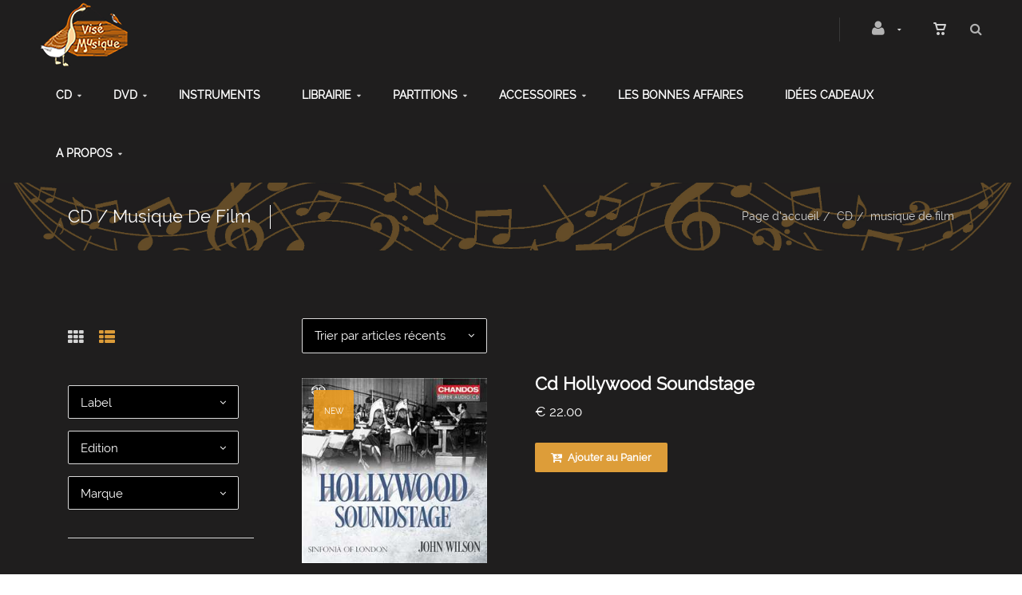

--- FILE ---
content_type: text/html; charset=utf-8
request_url: https://www.vise-musique.com/fr/catalogueliste-famille=musique-de-film&id=6845ae87de
body_size: 34727
content:


<!DOCTYPE html>
<html>
<head><meta charset="utf-8" /><meta name="viewport" content="width=device-width, initial-scale=1.0, maximum-scale=1" /><title>
	Visé Musique | CD  /  Musique De Film
</title><link rel="shortcut icon" href="/favicon.png" /><link rel="apple-touch-icon-precomposed" sizes="180x180" href="/apple-touch-180x180.png" />
        <link rel="stylesheet" type="text/css" href="/assets/css/mercator_699699943C19C490A655A65A515F3B80.css" />
	
        <script type="text/javascript" src="/assets/js/mercator_1_35A800D1ECF5662636969063A1920098.js"></script>
    
        <!-- Global site tag (gtag.js) - Google Analytics -->
<script async src="https://www.googletagmanager.com/gtag/js?id=UA-66840128-1"></script>
<script>
  window.dataLayer = window.dataLayer || [];
  function gtag(){dataLayer.push(arguments);}
  gtag('js', new Date());

  gtag('config', 'UA-66840128-1');
</script>

    <link href="/WebResource.axd?d=FoY9NvPmWpWSkiDfMIH8tdNnVBg3VxsJD9LX-dv_aaVwdLwIk6XYnai0yM8d2XGt87LcDPhpjR6uqx5IHleA7rj9-w7rrhJwRAHcIwkETwrh1-1ZfRZtJOO4FLdTLui8GtB7L1wpm2lP8SO_7bDdZQ2&amp;t=637945948496872066" type="text/css" rel="stylesheet" class="Telerik_stylesheet" /><link href="/WebResource.axd?d=rjPJCzw6FxN1m2O_NtBchYxtu9ASSE3lqSMj_AjHjXQHj83auCH3_zPT9o4HStGYuKzfPi5RLpQWqD48JlFVzdt9CIXP2jCwS_bpU4KMxz2JykWWhGBZ4eZ5k0Ooc8HPY5fj7Ivo_39uwdJEF8p4L5HTEkMB6pmKCEg2eHYidL01&amp;t=637945948498903337" type="text/css" rel="stylesheet" class="Telerik_stylesheet" /></head>
<body id="ctl00_body" class="woocommerce-page">
    <form name="aspnetForm" method="post" action="/fr/catalogueliste-famille=musique-de-film&amp;id=6845ae87de" id="aspnetForm">
<div>
<input type="hidden" name="ctl00_ScriptManager1_TSM" id="ctl00_ScriptManager1_TSM" value="" />
<input type="hidden" name="__EVENTTARGET" id="__EVENTTARGET" value="" />
<input type="hidden" name="__EVENTARGUMENT" id="__EVENTARGUMENT" value="" />
<input type="hidden" name="__LASTFOCUS" id="__LASTFOCUS" value="" />
<input type="hidden" name="__SERVERVIEWSTATEID" id="__SERVERVIEWSTATEID" value="ae8cd3b5-4dd7-4661-b92c-8b865f3616e3" />
<input type="hidden" name="__VIEWSTATE" id="__VIEWSTATE" value="" />
</div>

<script type="text/javascript">
//<![CDATA[
var theForm = document.forms['aspnetForm'];
if (!theForm) {
    theForm = document.aspnetForm;
}
function __doPostBack(eventTarget, eventArgument) {
    if (!theForm.onsubmit || (theForm.onsubmit() != false)) {
        theForm.__EVENTTARGET.value = eventTarget;
        theForm.__EVENTARGUMENT.value = eventArgument;
        theForm.submit();
    }
}
//]]>
</script>


<script src="/WebResource.axd?d=pynGkmcFUV13He1Qd6_TZFTQLPxSZcBhjhyl3z0Cw1tkqTtSVrH9VzEXoCmiKvpFdV6rXQU3mF7ezf9QiBqJnQ2&amp;t=638901608248157332" type="text/javascript"></script>


<script src="/Telerik.Web.UI.WebResource.axd?_TSM_HiddenField_=ctl00_ScriptManager1_TSM&amp;compress=1&amp;_TSM_CombinedScripts_=%3b%3bSystem.Web.Extensions%2c+Version%3d4.0.0.0%2c+Culture%3dneutral%2c+PublicKeyToken%3d31bf3856ad364e35%3afr-FR%3aa8328cc8-0a99-4e41-8fe3-b58afac64e45%3aea597d4b%3ab25378d2%3bTelerik.Web.UI%3afr-FR%3a31c1007e-e7fa-44f7-ae68-66127a1ad6ab%3a16e4e7cd%3aed16cbdc%3a33715776%3af7645509%3a24ee1bba%3a2003d0b8%3af46195d3%3a1e771326%3a88144a7a%3ae524c98b" type="text/javascript"></script>
<div>

	<input type="hidden" name="__SCROLLPOSITIONX" id="__SCROLLPOSITIONX" value="0" />
	<input type="hidden" name="__SCROLLPOSITIONY" id="__SCROLLPOSITIONY" value="0" />
	<input type="hidden" name="__EVENTVALIDATION" id="__EVENTVALIDATION" value="5fEYancIxTfb/B5G+iWzBU/lGOR0quhfeIPqRVGIeFAuXbQ8K7XGrn4PqKRxA7IEoVpcOnQlhmca/AXNJoqkJm3ynGrvvc7rXy1XNCIQhD/k8f4bPoBoH/FhFpQ+s3xmvaEsGAWHxdE0wlsHQHZZtjWcZa5XJaHLT2TS3ovyMOnhEbKWMBjIO4G2NZm8h4mbsDWqtLEYT3WmBZtFn59AKhwLN9m6dPZ4GZocv3UHXQOp+6EMcerG4jiz9ijS/G8rc/[base64]/vF7UkHRM8bmWtP268usjJUg5lRrL7JiqF04cWcDGrApa7CfHKvKL1i3Xll4miCZEv/lulBjaZ++OwRsGLDzT3B2UN96kVxgNWQT1H0x7l4UaMabLeBmqrETI+MzWgJ63CH95ZRRWv6YcSweI/++HHgkOVTibZgPuLRo2mpa6NljsCHVxCKmfPd3JUOZYEjU2HEt87/E3mfL8CmOPokYU6C/KFW0Rv54RP/kmgEAkACNxkeCKfo4MmpiMQOPKIQH8CmpZwxLLr2aXT1sU14i03gKohSptss65oCSexG8clSHIavqhiF2caiwbRpwudaJ8QQiuxVXh/3/breDKyxKzBV341x9w5mB5soVWHV8FP4yZ+SUJSHzhDLlPibH1lVOOXvRo7kWzdEE1Ss8/[base64]/xtFBUputE5+gYBhuFwyiBtZOcvL8mB6aOWDE1suwRXaGDLJcHXp4eqMIiGwmbxXwh3JoIwqThQv0CbI1D8THZnap4NFFyoRUhGmnp1iEHJObxIj8Jybc2JAztH0z819+lRPoGc1g/9IsPXfUXufDo/[base64]/X4iN3joMXJOAd0AEgaElE7PtmGvCu30ObnMUc3S9nrxa7xnnAhjju8RX/jOuonK0lDfBhGqsddoa5IXksUMm4jEgMnFiz797WthGo7HNEu+FudoBxzpCSjWLHaagUs4WQ15FsElS4L81efCoMscdEAR60hVEY+YskcOJiEMPLNu/qMbNmkMaNFz6HtDhidyODUgU0wC5DkZzpLxzmx2ZA50MhLi4iOZ1miwUq4Iw2w4x5RajTYDI12i7Tf7Wpq2vkSWgnLJApd63RitYn25z6tAvbARbY84vSaJhNw+70qnPNaaew8GOSTO+tJTPTDe7i+tPnml2ztA=" />
</div>

        <script type="text/javascript">
//<![CDATA[
Sys.WebForms.PageRequestManager._initialize('ctl00$ScriptManager1', 'aspnetForm', ['tctl00$ctl00$radAjaxPanelCartPanel','','tctl00$ctl00$radAjaxPanelAccountPanel','','tctl00$ContentPlaceHolder1$CatFilterLeft2$ctl00$ContentPlaceHolder1$CatFilterLeft2$RadAjaxPanelCatFilterPanel','','tctl00$ContentPlaceHolder1$CatFilterLeft$ctl00$ContentPlaceHolder1$CatFilterLeft$RadAjaxPanelCatFilterPanel','','tctl00$ContentPlaceHolder1$RayonsRepeater1$ctl00$ContentPlaceHolder1$RayonsRepeater1$RadAjaxPanel1Panel','','tctl00$ContentPlaceHolder1$RayonsRepeater2$ctl00$ContentPlaceHolder1$RayonsRepeater2$RadAjaxPanel1Panel','','tctl00$radAjaxManager1SU',''], ['ctl00$ContentPlaceHolder1$ItemsListRepeater$ctl01$LinkButtonAddToCart','','ctl00$ContentPlaceHolder1$ItemsListRepeater$ctl02$LinkButtonAddToCart','','ctl00$ContentPlaceHolder1$ItemsListRepeater$ctl03$LinkButtonAddToCart','','ctl00$ContentPlaceHolder1$ItemsListRepeater$ctl04$LinkButtonAddToCart','','ctl00$ContentPlaceHolder1$ItemsListRepeater$ctl05$LinkButtonAddToCart','','ctl00$ContentPlaceHolder1$ItemsListRepeater$ctl06$LinkButtonAddToCart','','ctl00$ContentPlaceHolder1$ItemsListRepeater$ctl07$LinkButtonAddToCart','','ctl00$ContentPlaceHolder1$ItemsListRepeater$ctl08$LinkButtonAddToCart','','ctl00$ContentPlaceHolder1$ItemsListRepeater$ctl09$LinkButtonAddToCart','','ctl00$ContentPlaceHolder1$ItemsListRepeater$ctl10$LinkButtonAddToCart','','ctl00$ContentPlaceHolder1$ItemsListRepeater$ctl11$LinkButtonAddToCart','','ctl00$ContentPlaceHolder1$ItemsListRepeater$ctl12$LinkButtonAddToCart',''], [], 90, 'ctl00');
//]]>
</script>


        <!-- 2019.3.1023.45 --><div id="ctl00_radAjaxManager1SU">
	<span id="ctl00_radAjaxManager1" style="display:none;"></span>
</div>

        <div class="preloader"></div>

        <header class="header" data-spy="affix">
            <div id="header-extra-top" class="header-extra-top hidden" style="background-color:#1f1e1e; padding-top:10px;padding-bottom:10px"> <div class="container"> <div class="row rowvcenter"> <div class="col-sm-12" style="margin-top:1px; margin-bottom:1px"> <div class="pull-right"><h6 style="font-size:13px;"><a href="/fr/cataloguegrille-selection=promo" style="font-weight:500">Promotions</a><span style="padding-left: 20px; padding-right: 20px;">|</span><a href="/fr/a-propos/qui-sommes-nous.chtml" style="font-weight:500">Qui sommes-nous?</a><span style="padding-left: 20px; padding-right: 20px;">|</span><a href="/fr/a-propos/contact.chtml" style="font-weight:500">Contactez-nous</a><span style="padding-left: 20px; padding-right: 20px;">|</span><a href="/fr/cataloguegrille-rayon=idees-cadeaux&amp;id=y0gv1dse4v" style="font-weight:500">Id&eacute;es cadeaux</a></h6></div> </div> </div> </div> </div>
	        <nav id="navbar-container" class="navbar container-fluid">
                <a class="navbar-brand pull-left" href="/"> <img src="/assets/images/Logo_web.png" alt="Visé Musique" style="margin-top:3px"> </a> <div class="navbar-form pull-right"> <div class="navbar-search collapse" id="navbar-search1"> <input type="text" id="text-search1" placeholder="Appuyez ensuite sur Enter..." tabindex="-1"> <i class="fa fa-times" data-toggle="collapse" data-target=".navbar-search" onclick="hideJsonSearchItems();"></i> </div> <button type="button" class="fa fa-search" data-target=".navbar-search" data-toggle="collapse" onclick="window.setTimeout(clickInSearch1, 500);"></button> </div> <div id="div_JsonSearchItems" style="position: absolute; top: 100%; right: 0; width: 360px; transition: all .2s ease; background-color: #413f3f; display: none;"> <h5 style="padding-left: 10px; margin-top:10px; background-color: #dd9d39;">Suggestions ...</h5> <ul class="product_list_widget" id="ul_JsonSearchItems"></ul> </div>

                <div class="RadAjaxPanel" id="ctl00_ctl00_radAjaxPanelCartPanel">
	<div id="ctl00_radAjaxPanelCart" class="navbar-ecommerce pull-right" style="margin-right: 20px;">
		
                    

<a id="ctl00_cartInMenu1_HyperLinkCart" class="link-cart hover hidden-xs">
    <i class="icon-cart"></i>
    </a>

<!-- CART LIST -->


                
	</div>
</div>

		        <div class="RadAjaxPanel" id="ctl00_ctl00_radAjaxPanelAccountPanel">
	<div id="ctl00_radAjaxPanelAccount" class="navbar-account pull-right" style="margin-right: 20px;">
		
			        

<ul class="nav navbar-nav">
    <li class="dropdown">
        <a id="ctl00_accountInMenu1_HyperLinkNotLogged" href="javascript:__doPostBack(&#39;ctl00$accountInMenu1$HyperLinkNotLogged&#39;,&#39;&#39;)">
            <i class="fa fa-user" style="font-size: 20px; margin-top: -5px;"></i>
        </a>
        
        
        <input type="hidden" name="ctl00$accountInMenu1$HiddenFieldRawUrl" id="ctl00_accountInMenu1_HiddenFieldRawUrl" value="/fr/catalogueliste-famille=musique-de-film&amp;id=6845ae87de" />
    </li>
</ul>

		        
	</div>
</div>

                <div class="divider pull-right"></div> <button class="navbar-toggle pull-right" data-target="#navbar" data-toggle="collapse" type="button"> <i class="fa fa-bars"></i> </button> <div id="navbar" class="navbar-collapse collapse pull-right"> <ul class="nav navbar-nav"> <li class="dropdown"><a href="#" class="dropdown-toggle" data-toggle="dropdown">CD</a><ul class="dropdown-menu sub-menu"><li><a href="/fr/cataloguegrille-rayon=cd&id=x0gv1ds70t">Nos CD</a></li><li><a href="/fr/cataloguegrille-rayon=cd-rares-et-introuvables&id=e3gd0n3bvw">CD rares et introuvables et vinyles d'occasion</a></li></ul></li><li class="dropdown"><a href="#" class="dropdown-toggle" data-toggle="dropdown">DVD</a><ul class="dropdown-menu sub-menu"><li><a href="/fr/cataloguegrille-rayon=dvd&id=t0th0mpstg">Nos DVD</a></li><li><a href="/fr/cataloguegrille-rayon=dvd-introuvables&id=k3i10pykez">DVD rares et introuvables</a></li></ul></li><li class="dropdown"><a href="/fr/cataloguegrille-rayon=instruments&id=n0gq00rccv" onclick="document.location='/fr/cataloguegrille-rayon=instruments&id=n0gq00rccv';" class="dropdown-toggle noDownArrowInDropdown" data-toggle="dropdown">Instruments</a></li><li class="dropdown"><a href="#" class="dropdown-toggle" data-toggle="dropdown">Librairie</a><ul class="dropdown-menu sub-menu"><li><a href="/fr/cataloguegrille-rayon=librairie-musicale&id=i0gv1dw3w4">Librairie musicale</a></li></ul></li><li class="dropdown"><a href="#" class="dropdown-toggle" data-toggle="dropdown">Partitions</a><ul class="dropdown-menu sub-menu"><li><a href="/fr/cataloguegrille-rayon=partitions&id=k0gq00qepl">Partitions</a></li><li><a href="/fr/cataloguegrille-rayon=partitions-varietes&id=o0gq00rjkw">Partitions variétés</a></li><li><a href="/fr/cataloguegrille-rayon=methodes&id=y2591anwh7">Méthodes</a></li><li><a href="/fr/cataloguegrille-rayon=solfege-formation-mus.&id=v3630uw0nf">Solfège</a></li><li><a href="/fr/cataloguegrille-rayon=logiciels&id=w3630uy7vf">Logiciels</a></li></ul></li><li class="dropdown"><a href="#" class="dropdown-toggle" data-toggle="dropdown">Accessoires</a><ul class="dropdown-menu sub-menu"><li><a href="/fr/cataloguegrille-rayon=accessoires-de-musique&id=l0gq00qs5r">Accessoires de musique</a></li><li><a href="/fr/cataloguegrille-rayon=divers&id=m0gq00r44q">Accessoires (divers)</a></li><li><a href="/fr/cataloguegrille-rayon=artisanat&id=d39d0io0zm">Artisanat</a></li></ul></li><li class="dropdown"><a href="/fr/catalogueliste-selection=les-bonnes-affaires" onclick="document.location='/fr/catalogueliste-selection=les-bonnes-affaires';" class="dropdown-toggle noDownArrowInDropdown" data-toggle="dropdown">Les Bonnes affaires</a></li><li class="dropdown"><a href="/fr/cataloguegrille-rayon=idees-cadeaux&id=y0gv1dse4v" onclick="document.location='/fr/cataloguegrille-rayon=idees-cadeaux&id=y0gv1dse4v';" class="dropdown-toggle noDownArrowInDropdown" data-toggle="dropdown">Idées cadeaux</a></li><li class="dropdown"><a href="#" class="dropdown-toggle" data-toggle="dropdown">A propos</a><ul class="dropdown-menu sub-menu"><li><a href="/fr/a-propos/qui-sommes-nous.chtml">Qui sommes-nous</a></li><li><a href="/fr/a-propos/contact.chtml">Contact</a></li><li><a href="/fr/a-propos/nos-conditions-de-vente.chtml">Conditions de vente</a></li><li><a href="/fr/a-propos/sites-amis.chtml">Sites amis</a></li></ul></li></ul></div>
	        </nav>
        </header>

        <div class="wrapper">
            
            <header id="ctl00_HeaderPageTitle" class="pagetitle pagetitle-sm">
		        <div id="ctl00_PageTitleDiv" class="container">
			        <div class="divtable irow">
				        <div class="divcell">
					        <h1>CD  /  Musique De Film</h1>
					        <div class="divider"></div>
					        <span class="subtitle"></span>
				        </div>
				        <div class="divcell text-right">
					        <ol class="breadcrumb">
                                <li><a href="/">Page d'accueil</a></li><li class="active"><a href="/fr/catalogueliste-rayon=cd&id=x0gv1ds70t">CD</a></li><li class="active">musique de film</li>
					        </ol>
				        </div>
			        </div>
		        </div>
	        </header>

            <div class="content">

            
    <div class="hidden-lg hidden-sm hidden-md">
        <button class="widgetbar-toggle navbar-toggle" data-target="#widgetbar" data-toggle="collapse" type="button" style="top: 190px"  data-top-position="190">
            <i class="fa fa-bars"></i>
        </button>
    </div>
    
    <!-- SORTING -->
    <div id="ControlsCatalogs_SD">
        <div id="ControlsCatalogs">
            <div class="container sorting">
                <div class="row visible-xs">
            <div class="col-xs-12">
          

<script type="text/html">
   
</script>
<div class="RadAjaxPanel" id="ctl00_ContentPlaceHolder1_CatFilterLeft2_ctl00_ContentPlaceHolder1_CatFilterLeft2_RadAjaxPanelCatFilterPanel">
	<div id="ctl00_ContentPlaceHolder1_CatFilterLeft2_RadAjaxPanelCatFilter">
		
    <div id="ctl00_ContentPlaceHolder1_CatFilterLeft2_Panelddlcat">
			
        <ul style="margin-left:0px; margin-right:0px">
            <div id="ctl00_ContentPlaceHolder1_CatFilterLeft2_panelCat1">
				
                <li style="margin-top: 15px;">
                <select name="ctl00$ContentPlaceHolder1$CatFilterLeft2$dropDownListCat1" onchange="javascript:setTimeout(&#39;__doPostBack(\&#39;ctl00$ContentPlaceHolder1$CatFilterLeft2$dropDownListCat1\&#39;,\&#39;\&#39;)&#39;, 0)" id="ctl00_ContentPlaceHolder1_CatFilterLeft2_dropDownListCat1" class="noChosenForTouch" Tag="1" style="height:42px;width:92%;width: 92%;">
					<option selected="selected" value="" style="width: 92%;">Label</option>
					<option value="alpha" style="width: 92%;">Alpha</option>
					<option value="arcana" style="width: 92%;">Arcana</option>
					<option value="berlin-classics" style="width: 92%;">Berlin Classics</option>
					<option value="brilliant" style="width: 92%;">Brilliant</option>
					<option value="chandos" style="width: 92%;">Chandos</option>
					<option value="cypres" style="width: 92%;">Cypr&#232;s</option>
					<option value="decca" style="width: 92%;">Decca</option>
					<option value="dg" style="width: 92%;">Dg</option>
					<option value="divers" style="width: 92%;">Divers</option>
					<option value="dynamic" style="width: 92%;">Dynamic</option>
					<option value="erato" style="width: 92%;">Erato</option>
					<option value="harmonia-mundi" style="width: 92%;">Harmonia Mundi</option>
					<option value="naive" style="width: 92%;">Na&#239;ve</option>
					<option value="naxos" style="width: 92%;">Naxos</option>
					<option value="omm" style="width: 92%;">Omm</option>
					<option value="pan-classics" style="width: 92%;">Pan classics</option>
					<option value="rca-red-seal" style="width: 92%;">Rca red seal</option>
					<option value="sony" style="width: 92%;">Sony</option>
					<option value="virgin" style="width: 92%;">Virgin</option>
					<option value="warner-classics" style="width: 92%;">Warner classics</option>

				</select>
                
                </li>
            
			</div>
            <div id="ctl00_ContentPlaceHolder1_CatFilterLeft2_panel1">
				
               <li style="margin-top: 15px;">
                        <select name="ctl00$ContentPlaceHolder1$CatFilterLeft2$dropDownListCat2" onchange="javascript:setTimeout(&#39;__doPostBack(\&#39;ctl00$ContentPlaceHolder1$CatFilterLeft2$dropDownListCat2\&#39;,\&#39;\&#39;)&#39;, 0)" id="ctl00_ContentPlaceHolder1_CatFilterLeft2_dropDownListCat2" class="noChosenForTouch" Tag="2" style="height:42px;width:92%;width: 92%;">
					<option selected="selected" value="" style="width: 92%;">Edition</option>
					<option value="divers" style="width: 92%;">Divers</option>

				</select>
                        
                </li>
            
			</div>
            <div id="ctl00_ContentPlaceHolder1_CatFilterLeft2_panel2">
				
                <li style="margin-top: 15px;">
                        <select name="ctl00$ContentPlaceHolder1$CatFilterLeft2$dropDownListCat3" onchange="javascript:setTimeout(&#39;__doPostBack(\&#39;ctl00$ContentPlaceHolder1$CatFilterLeft2$dropDownListCat3\&#39;,\&#39;\&#39;)&#39;, 0)" id="ctl00_ContentPlaceHolder1_CatFilterLeft2_dropDownListCat3" class="noChosenForTouch" Tag="3" style="height:42px;width:92%;width: 92%;">
					<option selected="selected" value="" style="width: 92%;">Marque</option>
					<option value="divers" style="width: 92%;">Divers</option>

				</select>
                        
                </li>
            
			</div>
           
        </ul>
        <hr />
        <br />
    
		</div>

	</div>
</div>


    <script type="text/javascript">
        function RadAjaxPanelCatFilterResponseEnd(sender, eventArgs) {
            // DropDownLists 
            var instance_select = $('select');
            if (isTouchDevice())
				instance_select = instance_select.not('.noChosenForTouch')
            if (instance_select.length > 0) {
                instance_select.chosen({
                    width: '100%'
                });
            }
        }
    </script>

            </div>
        </div>
                    
                <div class="row">
                    <div class="col-md-3 grid-nav">
                        <nav>
                            <a id="ctl00_ContentPlaceHolder1_HyperLinkGrid" href="cataloguegrille-famille=musique-de-film&amp;id=6845ae87de"><i class="fa fa-th"></i></a>
                            <a href="#" class="active">
                                <i class="fa fa-th-list"></i>
                            </a>
                        </nav>
                    </div>
              
                    <div class="col-md-3 text-right" id="col-sort">
                        <select name="ctl00$ContentPlaceHolder1$dropDownListSort" id="ctl00_ContentPlaceHolder1_dropDownListSort" onchange="CatalogDropDownChange(this,&#39;/fr/catalogueliste-famille=musique-de-film&amp;id=6845ae87de&#39;,&#39;CatalogSort&#39;);">
	<option selected="selected" value="S_CREATION desc">Trier par articles r&#233;cents</option>
	<option value="PvNetSqlClr">Trier par prix croissant</option>
	<option value="PvNetSqlClr desc">Trier par prix d&#233;croissant</option>

</select>
                    </div>
                </div>
            </div>
        </div>
    </div>
    <!-- /.sorting -->

    <!-- CONTAINER -->
    <div class="container">
        <div class="row">
            <div class="col-md-9 col-sm-8 col-md-push-3 col-sm-push-4 maincontent">
                
                
                        <ul class="products products-list">
                    
                        <li class="product row irow-xs">
                            <div class="col-lg-4 col-sm-5">
                                <div class="product-img">
                                    <a id="ctl00_ContentPlaceHolder1_ItemsListRepeater_ctl01_HyperLinkItem1" href="/fr/produit=cd-hollywood-soundstage&amp;id=60249">
                                        <img class="imgasync" src="/assets/images/empty300.jpeg" data-src-async="/images/ashx/cd-hollywood-soundstage-1.jpeg?s_id=60249&imgfield=s_image1&imgwidth=300&imgheight=300" alt="Cd Hollywood Soundstage"></a>
                                    <div class="sticker sticker-default"><small><small>NEW</small></small></div>
                                </div>
                            </div>
                            <div class="col-lg-8 col-sm-7">
                                <h3>
                                    <a id="ctl00_ContentPlaceHolder1_ItemsListRepeater_ctl01_HyperLinkItem2" href="/fr/produit=cd-hollywood-soundstage&amp;id=60249">Cd Hollywood Soundstage</a></h3>
                                <span class="price">
                                    <span class="amount">&euro;  22.00</span>
                                </span>
                                
                                <p></p>
                                <a onclick="ShowToolTip(this,&#39;PanelBlack&#39;);" id="ctl00_ContentPlaceHolder1_ItemsListRepeater_ctl01_LinkButtonAddToCart" class="btn btn-primary" s_id="60249" href="javascript:__doPostBack(&#39;ctl00$ContentPlaceHolder1$ItemsListRepeater$ctl01$LinkButtonAddToCart&#39;,&#39;&#39;)"><i class="fa fa-cart-arrow-down"></i> Ajouter au Panier</a>
                    
                            </div>
                        </li>
                    
                        <li class="product row irow-xs">
                            <div class="col-lg-4 col-sm-5">
                                <div class="product-img">
                                    <a id="ctl00_ContentPlaceHolder1_ItemsListRepeater_ctl02_HyperLinkItem1" href="/fr/produit=lp-dune-hans-zimmer-the-dune-sketchbook&amp;id=60210">
                                        <img class="imgasync" src="/assets/images/empty300.jpeg" data-src-async="/images/ashx/lp-dune-hans-zimmer-the-dune-sketchbook-1.jpeg?s_id=60210&imgfield=s_image1&imgwidth=300&imgheight=300" alt="LP Dune Hans Zimmer The Dune Sketchbook"></a>
                                    
                                </div>
                            </div>
                            <div class="col-lg-8 col-sm-7">
                                <h3>
                                    <a id="ctl00_ContentPlaceHolder1_ItemsListRepeater_ctl02_HyperLinkItem2" href="/fr/produit=lp-dune-hans-zimmer-the-dune-sketchbook&amp;id=60210">LP Dune Hans Zimmer The Dune Sketchbook</a></h3>
                                <span class="price">
                                    <span class="amount">&euro;  79.00</span>
                                </span>
                                
                                <p></p>
                                <a onclick="ShowToolTip(this,&#39;PanelBlack&#39;);" id="ctl00_ContentPlaceHolder1_ItemsListRepeater_ctl02_LinkButtonAddToCart" class="btn btn-primary" s_id="60210" href="javascript:__doPostBack(&#39;ctl00$ContentPlaceHolder1$ItemsListRepeater$ctl02$LinkButtonAddToCart&#39;,&#39;&#39;)"><i class="fa fa-cart-arrow-down"></i> Ajouter au Panier</a>
                    
                            </div>
                        </li>
                    
                        <li class="product row irow-xs">
                            <div class="col-lg-4 col-sm-5">
                                <div class="product-img">
                                    <a id="ctl00_ContentPlaceHolder1_ItemsListRepeater_ctl03_HyperLinkItem1" href="/fr/produit=cd-star-wars-return-of-the-jedi&amp;id=60130">
                                        <img class="imgasync" src="/assets/images/empty300.jpeg" data-src-async="/images/ashx/cd-star-wars-return-of-the-jedi-1.jpeg?s_id=60130&imgfield=s_image1&imgwidth=300&imgheight=300" alt="Cd Star Wars Return of the Jedi"></a>
                                    
                                </div>
                            </div>
                            <div class="col-lg-8 col-sm-7">
                                <h3>
                                    <a id="ctl00_ContentPlaceHolder1_ItemsListRepeater_ctl03_HyperLinkItem2" href="/fr/produit=cd-star-wars-return-of-the-jedi&amp;id=60130">Cd Star Wars Return of the Jedi</a></h3>
                                <span class="price">
                                    <span class="amount">&euro;  22.00</span>
                                </span>
                                
                                <p></p>
                                <a onclick="ShowToolTip(this,&#39;PanelBlack&#39;);" id="ctl00_ContentPlaceHolder1_ItemsListRepeater_ctl03_LinkButtonAddToCart" class="btn btn-primary" s_id="60130" href="javascript:__doPostBack(&#39;ctl00$ContentPlaceHolder1$ItemsListRepeater$ctl03$LinkButtonAddToCart&#39;,&#39;&#39;)"><i class="fa fa-cart-arrow-down"></i> Ajouter au Panier</a>
                    
                            </div>
                        </li>
                    
                        <li class="product row irow-xs">
                            <div class="col-lg-4 col-sm-5">
                                <div class="product-img">
                                    <a id="ctl00_ContentPlaceHolder1_ItemsListRepeater_ctl04_HyperLinkItem1" href="/fr/produit=cd-cinema-memories-works-for-violin-and-piano-morricone-bernstein&amp;id=60090">
                                        <img class="imgasync" src="/assets/images/empty300.jpeg" data-src-async="/images/ashx/cd-cinema-memories-works-for-violin-and-piano-morricone-bernstein-1.jpeg?s_id=60090&imgfield=s_image1&imgwidth=300&imgheight=300" alt="Cd Cinema Memories Works for Violin and Piano Morricone Bernstein"></a>
                                    
                                </div>
                            </div>
                            <div class="col-lg-8 col-sm-7">
                                <h3>
                                    <a id="ctl00_ContentPlaceHolder1_ItemsListRepeater_ctl04_HyperLinkItem2" href="/fr/produit=cd-cinema-memories-works-for-violin-and-piano-morricone-bernstein&amp;id=60090">Cd Cinema Memories Works for Violin and Piano Morricone Bernstein</a></h3>
                                <span class="price">
                                    <span class="amount">&euro;  22.00</span>
                                </span>
                                
                                <p></p>
                                <a onclick="ShowToolTip(this,&#39;PanelBlack&#39;);" id="ctl00_ContentPlaceHolder1_ItemsListRepeater_ctl04_LinkButtonAddToCart" class="btn btn-primary" s_id="60090" href="javascript:__doPostBack(&#39;ctl00$ContentPlaceHolder1$ItemsListRepeater$ctl04$LinkButtonAddToCart&#39;,&#39;&#39;)"><i class="fa fa-cart-arrow-down"></i> Ajouter au Panier</a>
                    
                            </div>
                        </li>
                    
                        <li class="product row irow-xs">
                            <div class="col-lg-4 col-sm-5">
                                <div class="product-img">
                                    <a id="ctl00_ContentPlaceHolder1_ItemsListRepeater_ctl05_HyperLinkItem1" href="/fr/produit=cd-king-kong-max-steiner&amp;id=60042">
                                        <img class="imgasync" src="/assets/images/empty300.jpeg" data-src-async="/images/ashx/cd-king-kong-max-steiner-1.jpeg?s_id=60042&imgfield=s_image1&imgwidth=300&imgheight=300" alt="Cd King Kong Max Steiner"></a>
                                    
                                </div>
                            </div>
                            <div class="col-lg-8 col-sm-7">
                                <h3>
                                    <a id="ctl00_ContentPlaceHolder1_ItemsListRepeater_ctl05_HyperLinkItem2" href="/fr/produit=cd-king-kong-max-steiner&amp;id=60042">Cd King Kong Max Steiner</a></h3>
                                <span class="price">
                                    <span class="amount">&euro;  37.00</span>
                                </span>
                                
                                <p></p>
                                <a onclick="ShowToolTip(this,&#39;PanelBlack&#39;);" id="ctl00_ContentPlaceHolder1_ItemsListRepeater_ctl05_LinkButtonAddToCart" class="btn btn-primary" s_id="60042" href="javascript:__doPostBack(&#39;ctl00$ContentPlaceHolder1$ItemsListRepeater$ctl05$LinkButtonAddToCart&#39;,&#39;&#39;)"><i class="fa fa-cart-arrow-down"></i> Ajouter au Panier</a>
                    
                            </div>
                        </li>
                    
                        <li class="product row irow-xs">
                            <div class="col-lg-4 col-sm-5">
                                <div class="product-img">
                                    <a id="ctl00_ContentPlaceHolder1_ItemsListRepeater_ctl06_HyperLinkItem1" href="/fr/produit=cd-the-original-film-recording-zeppelin&amp;id=59968">
                                        <img class="imgasync" src="/assets/images/empty300.jpeg" data-src-async="/images/ashx/cd-the-original-film-recording-zeppelin-1.jpeg?s_id=59968&imgfield=s_image1&imgwidth=300&imgheight=300" alt="Cd The Original Film Recording Zeppelin"></a>
                                    
                                </div>
                            </div>
                            <div class="col-lg-8 col-sm-7">
                                <h3>
                                    <a id="ctl00_ContentPlaceHolder1_ItemsListRepeater_ctl06_HyperLinkItem2" href="/fr/produit=cd-the-original-film-recording-zeppelin&amp;id=59968">Cd The Original Film Recording Zeppelin</a></h3>
                                <span class="price">
                                    <span class="amount">&euro;  25.00</span>
                                </span>
                                
                                <p></p>
                                <a onclick="ShowToolTip(this,&#39;PanelBlack&#39;);" id="ctl00_ContentPlaceHolder1_ItemsListRepeater_ctl06_LinkButtonAddToCart" class="btn btn-primary" s_id="59968" href="javascript:__doPostBack(&#39;ctl00$ContentPlaceHolder1$ItemsListRepeater$ctl06$LinkButtonAddToCart&#39;,&#39;&#39;)"><i class="fa fa-cart-arrow-down"></i> Ajouter au Panier</a>
                    
                            </div>
                        </li>
                    
                        <li class="product row irow-xs">
                            <div class="col-lg-4 col-sm-5">
                                <div class="product-img">
                                    <a id="ctl00_ContentPlaceHolder1_ItemsListRepeater_ctl07_HyperLinkItem1" href="/fr/produit=cd-music-from-the-motion-bolero-le-mystere-ravel&amp;id=59724">
                                        <img class="imgasync" src="/assets/images/empty300.jpeg" data-src-async="/images/ashx/cd-music-from-the-motion-bolero-le-mystere-ravel-1.jpeg?s_id=59724&imgfield=s_image1&imgwidth=300&imgheight=300" alt="Cd Music From The Motion Bolero Le Mystère Ravel"></a>
                                    
                                </div>
                            </div>
                            <div class="col-lg-8 col-sm-7">
                                <h3>
                                    <a id="ctl00_ContentPlaceHolder1_ItemsListRepeater_ctl07_HyperLinkItem2" href="/fr/produit=cd-music-from-the-motion-bolero-le-mystere-ravel&amp;id=59724">Cd Music From The Motion Bolero Le Mystère Ravel</a></h3>
                                <span class="price">
                                    <span class="amount">&euro;  21.00</span>
                                </span>
                                
                                <p></p>
                                <a onclick="ShowToolTip(this,&#39;PanelBlack&#39;);" id="ctl00_ContentPlaceHolder1_ItemsListRepeater_ctl07_LinkButtonAddToCart" class="btn btn-primary" s_id="59724" href="javascript:__doPostBack(&#39;ctl00$ContentPlaceHolder1$ItemsListRepeater$ctl07$LinkButtonAddToCart&#39;,&#39;&#39;)"><i class="fa fa-cart-arrow-down"></i> Ajouter au Panier</a>
                    
                            </div>
                        </li>
                    
                        <li class="product row irow-xs">
                            <div class="col-lg-4 col-sm-5">
                                <div class="product-img">
                                    <a id="ctl00_ContentPlaceHolder1_ItemsListRepeater_ctl08_HyperLinkItem1" href="/fr/produit=cd-funny-little-fears-damiano-david&amp;id=59725">
                                        <img class="imgasync" src="/assets/images/empty300.jpeg" data-src-async="/images/ashx/cd-funny-little-fears-damiano-david-1.jpeg?s_id=59725&imgfield=s_image1&imgwidth=300&imgheight=300" alt="Cd Funny Little Fears Damiano David"></a>
                                    
                                </div>
                            </div>
                            <div class="col-lg-8 col-sm-7">
                                <h3>
                                    <a id="ctl00_ContentPlaceHolder1_ItemsListRepeater_ctl08_HyperLinkItem2" href="/fr/produit=cd-funny-little-fears-damiano-david&amp;id=59725">Cd Funny Little Fears Damiano David</a></h3>
                                <span class="price">
                                    <span class="amount">&euro;  21.00</span>
                                </span>
                                
                                <p></p>
                                <a onclick="ShowToolTip(this,&#39;PanelBlack&#39;);" id="ctl00_ContentPlaceHolder1_ItemsListRepeater_ctl08_LinkButtonAddToCart" class="btn btn-primary" s_id="59725" href="javascript:__doPostBack(&#39;ctl00$ContentPlaceHolder1$ItemsListRepeater$ctl08$LinkButtonAddToCart&#39;,&#39;&#39;)"><i class="fa fa-cart-arrow-down"></i> Ajouter au Panier</a>
                    
                            </div>
                        </li>
                    
                        <li class="product row irow-xs">
                            <div class="col-lg-4 col-sm-5">
                                <div class="product-img">
                                    <a id="ctl00_ContentPlaceHolder1_ItemsListRepeater_ctl09_HyperLinkItem1" href="/fr/produit=cd-onerepublic-artificial-paradise&amp;id=59726">
                                        <img class="imgasync" src="/assets/images/empty300.jpeg" data-src-async="/images/ashx/cd-onerepublic-artificial-paradise-1.jpeg?s_id=59726&imgfield=s_image1&imgwidth=300&imgheight=300" alt="Cd Onerepublic Artificial Paradise"></a>
                                    
                                </div>
                            </div>
                            <div class="col-lg-8 col-sm-7">
                                <h3>
                                    <a id="ctl00_ContentPlaceHolder1_ItemsListRepeater_ctl09_HyperLinkItem2" href="/fr/produit=cd-onerepublic-artificial-paradise&amp;id=59726">Cd Onerepublic Artificial Paradise</a></h3>
                                <span class="price">
                                    <span class="amount">&euro;  24.00</span>
                                </span>
                                
                                <p></p>
                                <a onclick="ShowToolTip(this,&#39;PanelBlack&#39;);" id="ctl00_ContentPlaceHolder1_ItemsListRepeater_ctl09_LinkButtonAddToCart" class="btn btn-primary" s_id="59726" href="javascript:__doPostBack(&#39;ctl00$ContentPlaceHolder1$ItemsListRepeater$ctl09$LinkButtonAddToCart&#39;,&#39;&#39;)"><i class="fa fa-cart-arrow-down"></i> Ajouter au Panier</a>
                    
                            </div>
                        </li>
                    
                        <li class="product row irow-xs">
                            <div class="col-lg-4 col-sm-5">
                                <div class="product-img">
                                    <a id="ctl00_ContentPlaceHolder1_ItemsListRepeater_ctl10_HyperLinkItem1" href="/fr/produit=cd-morricone-conducts-morricone&amp;id=59679">
                                        <img class="imgasync" src="/assets/images/empty300.jpeg" data-src-async="/images/ashx/cd-morricone-conducts-morricone-1.jpeg?s_id=59679&imgfield=s_image1&imgwidth=300&imgheight=300" alt="Cd Morricone Conducts Morricone"></a>
                                    
                                </div>
                            </div>
                            <div class="col-lg-8 col-sm-7">
                                <h3>
                                    <a id="ctl00_ContentPlaceHolder1_ItemsListRepeater_ctl10_HyperLinkItem2" href="/fr/produit=cd-morricone-conducts-morricone&amp;id=59679">Cd Morricone Conducts Morricone</a></h3>
                                <span class="price">
                                    <span class="amount">&euro;  22.00</span>
                                </span>
                                
                                <p></p>
                                <a onclick="ShowToolTip(this,&#39;PanelBlack&#39;);" id="ctl00_ContentPlaceHolder1_ItemsListRepeater_ctl10_LinkButtonAddToCart" class="btn btn-primary" s_id="59679" href="javascript:__doPostBack(&#39;ctl00$ContentPlaceHolder1$ItemsListRepeater$ctl10$LinkButtonAddToCart&#39;,&#39;&#39;)"><i class="fa fa-cart-arrow-down"></i> Ajouter au Panier</a>
                    
                            </div>
                        </li>
                    
                        <li class="product row irow-xs">
                            <div class="col-lg-4 col-sm-5">
                                <div class="product-img">
                                    <a id="ctl00_ContentPlaceHolder1_ItemsListRepeater_ctl11_HyperLinkItem1" href="/fr/produit=cd-gone-with-the-wind&amp;id=58852">
                                        <img class="imgasync" src="/assets/images/empty300.jpeg" data-src-async="/images/ashx/cd-gone-with-the-wind-1.jpeg?s_id=58852&imgfield=s_image1&imgwidth=300&imgheight=300" alt="Cd Gone With The Wind"></a>
                                    
                                </div>
                            </div>
                            <div class="col-lg-8 col-sm-7">
                                <h3>
                                    <a id="ctl00_ContentPlaceHolder1_ItemsListRepeater_ctl11_HyperLinkItem2" href="/fr/produit=cd-gone-with-the-wind&amp;id=58852">Cd Gone With The Wind</a></h3>
                                <span class="price">
                                    <span class="amount">&euro;  24.00</span>
                                </span>
                                
                                <p></p>
                                <a onclick="ShowToolTip(this,&#39;PanelBlack&#39;);" id="ctl00_ContentPlaceHolder1_ItemsListRepeater_ctl11_LinkButtonAddToCart" class="btn btn-primary" s_id="58852" href="javascript:__doPostBack(&#39;ctl00$ContentPlaceHolder1$ItemsListRepeater$ctl11$LinkButtonAddToCart&#39;,&#39;&#39;)"><i class="fa fa-cart-arrow-down"></i> Ajouter au Panier</a>
                    
                            </div>
                        </li>
                    
                        <li class="product row irow-xs">
                            <div class="col-lg-4 col-sm-5">
                                <div class="product-img">
                                    <a id="ctl00_ContentPlaceHolder1_ItemsListRepeater_ctl12_HyperLinkItem1" href="/fr/produit=cd-seance-on-a-wet-afternoon&amp;id=58389">
                                        <img class="imgasync" src="/assets/images/empty300.jpeg" data-src-async="/images/ashx/cd-seance-on-a-wet-afternoon-1.jpeg?s_id=58389&imgfield=s_image1&imgwidth=300&imgheight=300" alt="Cd Seance on a Wet Afternoon"></a>
                                    
                                </div>
                            </div>
                            <div class="col-lg-8 col-sm-7">
                                <h3>
                                    <a id="ctl00_ContentPlaceHolder1_ItemsListRepeater_ctl12_HyperLinkItem2" href="/fr/produit=cd-seance-on-a-wet-afternoon&amp;id=58389">Cd Seance on a Wet Afternoon</a></h3>
                                <span class="price">
                                    <span class="amount">&euro;  45.00</span>
                                </span>
                                
                                <p></p>
                                <a onclick="ShowToolTip(this,&#39;PanelBlack&#39;);" id="ctl00_ContentPlaceHolder1_ItemsListRepeater_ctl12_LinkButtonAddToCart" class="btn btn-primary" s_id="58389" href="javascript:__doPostBack(&#39;ctl00$ContentPlaceHolder1$ItemsListRepeater$ctl12$LinkButtonAddToCart&#39;,&#39;&#39;)"><i class="fa fa-cart-arrow-down"></i> Ajouter au Panier</a>
                    
                            </div>
                        </li>
                    
                        </ul>
                    

                <!-- PAGINATION -->
                <ul class="pagination rounded solid text-center"><li class="active"><a href="#" onclick="return false;">1</a></li><li><a href="/fr/catalogueliste-famille=musique-de-film&id=6845ae87de&page=2">2</a></li><li><a href="/fr/catalogueliste-famille=musique-de-film&id=6845ae87de&page=3">3</a></li><li><a href="/fr/catalogueliste-famille=musique-de-film&id=6845ae87de&page=4">4</a></li><li><a href="#" onclick="return false;">...</a></li><li><a href="/fr/catalogueliste-famille=musique-de-film&id=6845ae87de&page=15">15</a></li><li><a href="/fr/catalogueliste-famille=musique-de-film&id=6845ae87de&page=2" class="next"><i class="fa fa-angle-right"></i></a></li></ul>
                <!-- /.pagination -->

            </div>
            <aside class="col-md-3 col-sm-4 col-md-pull-9 col-sm-pull-8 sidebar hidden-xs">
                  

<script type="text/html">
   
</script>
<div class="RadAjaxPanel" id="ctl00_ContentPlaceHolder1_CatFilterLeft_ctl00_ContentPlaceHolder1_CatFilterLeft_RadAjaxPanelCatFilterPanel">
	<div id="ctl00_ContentPlaceHolder1_CatFilterLeft_RadAjaxPanelCatFilter">
		
    <div id="ctl00_ContentPlaceHolder1_CatFilterLeft_Panelddlcat">
			
        <ul style="margin-left:0px; margin-right:0px">
            <div id="ctl00_ContentPlaceHolder1_CatFilterLeft_panelCat1">
				
                <li style="margin-top: 15px;">
                <select name="ctl00$ContentPlaceHolder1$CatFilterLeft$dropDownListCat1" onchange="javascript:setTimeout(&#39;__doPostBack(\&#39;ctl00$ContentPlaceHolder1$CatFilterLeft$dropDownListCat1\&#39;,\&#39;\&#39;)&#39;, 0)" id="ctl00_ContentPlaceHolder1_CatFilterLeft_dropDownListCat1" class="noChosenForTouch" Tag="1" style="height:42px;width:92%;width: 92%;">
					<option selected="selected" value="" style="width: 92%;">Label</option>
					<option value="alpha" style="width: 92%;">Alpha</option>
					<option value="arcana" style="width: 92%;">Arcana</option>
					<option value="berlin-classics" style="width: 92%;">Berlin Classics</option>
					<option value="brilliant" style="width: 92%;">Brilliant</option>
					<option value="chandos" style="width: 92%;">Chandos</option>
					<option value="cypres" style="width: 92%;">Cypr&#232;s</option>
					<option value="decca" style="width: 92%;">Decca</option>
					<option value="dg" style="width: 92%;">Dg</option>
					<option value="divers" style="width: 92%;">Divers</option>
					<option value="dynamic" style="width: 92%;">Dynamic</option>
					<option value="erato" style="width: 92%;">Erato</option>
					<option value="harmonia-mundi" style="width: 92%;">Harmonia Mundi</option>
					<option value="naive" style="width: 92%;">Na&#239;ve</option>
					<option value="naxos" style="width: 92%;">Naxos</option>
					<option value="omm" style="width: 92%;">Omm</option>
					<option value="pan-classics" style="width: 92%;">Pan classics</option>
					<option value="rca-red-seal" style="width: 92%;">Rca red seal</option>
					<option value="sony" style="width: 92%;">Sony</option>
					<option value="virgin" style="width: 92%;">Virgin</option>
					<option value="warner-classics" style="width: 92%;">Warner classics</option>

				</select>
                
                </li>
            
			</div>
            <div id="ctl00_ContentPlaceHolder1_CatFilterLeft_panel1">
				
               <li style="margin-top: 15px;">
                        <select name="ctl00$ContentPlaceHolder1$CatFilterLeft$dropDownListCat2" onchange="javascript:setTimeout(&#39;__doPostBack(\&#39;ctl00$ContentPlaceHolder1$CatFilterLeft$dropDownListCat2\&#39;,\&#39;\&#39;)&#39;, 0)" id="ctl00_ContentPlaceHolder1_CatFilterLeft_dropDownListCat2" class="noChosenForTouch" Tag="2" style="height:42px;width:92%;width: 92%;">
					<option selected="selected" value="" style="width: 92%;">Edition</option>
					<option value="divers" style="width: 92%;">Divers</option>

				</select>
                        
                </li>
            
			</div>
            <div id="ctl00_ContentPlaceHolder1_CatFilterLeft_panel2">
				
                <li style="margin-top: 15px;">
                        <select name="ctl00$ContentPlaceHolder1$CatFilterLeft$dropDownListCat3" onchange="javascript:setTimeout(&#39;__doPostBack(\&#39;ctl00$ContentPlaceHolder1$CatFilterLeft$dropDownListCat3\&#39;,\&#39;\&#39;)&#39;, 0)" id="ctl00_ContentPlaceHolder1_CatFilterLeft_dropDownListCat3" class="noChosenForTouch" Tag="3" style="height:42px;width:92%;width: 92%;">
					<option selected="selected" value="" style="width: 92%;">Marque</option>
					<option value="divers" style="width: 92%;">Divers</option>

				</select>
                        
                </li>
            
			</div>
           
        </ul>
        <hr />
        <br />
    
		</div>

	</div>
</div>


    <script type="text/javascript">
        function RadAjaxPanelCatFilterResponseEnd(sender, eventArgs) {
            // DropDownLists 
            var instance_select = $('select');
            if (isTouchDevice())
				instance_select = instance_select.not('.noChosenForTouch')
            if (instance_select.length > 0) {
                instance_select.chosen({
                    width: '100%'
                });
            }
        }
    </script>

                <div class="RadAjaxPanel" id="ctl00_ContentPlaceHolder1_RayonsRepeater1_ctl00_ContentPlaceHolder1_RayonsRepeater1_RadAjaxPanel1Panel">
	<div id="ctl00_ContentPlaceHolder1_RayonsRepeater1_RadAjaxPanel1" class="widget widget_product_categories">
		
    
        <h2 class="widget-title hidden-xs">
            Catégories</h2>
 
            

            <div id="ctl00_ContentPlaceHolder1_RayonsRepeater1_RadTreeViewRFS" class="RadTreeView RadTreeView_Metro">
			<ul class="rtUL rtLines">
				<li class="rtLI rtFirst"><div class="rtTop">
					<span class="rtSp"></span><span class="rtPlus"></span><span class="rtIn"><a href="/fr/catalogueliste-rayon=accessoires-de-musique&id=l0gq00qs5r" onclick="setCookie('FromTree','1',1);">Accessoires de musique</a>&nbsp;1320</span>
				</div><ul class="rtUL" style="display:none;">
					<li class="rtLI"><div class="rtTop">
						<span class="rtSp"></span><span class="rtIn"><a href="/fr/catalogueliste-famille=&id=f3660pr9sb" onclick="setCookie('FromTree','1',1);"></a>&nbsp;2</span>
					</div></li><li class="rtLI"><div class="rtMid">
						<span class="rtSp"></span><span class="rtIn"><a href="/fr/catalogueliste-famille=divers&id=b3630w3umq" onclick="setCookie('FromTree','1',1);">divers</a>&nbsp;68</span>
					</div></li><li class="rtLI"><div class="rtMid">
						<span class="rtSp"></span><span class="rtIn"><a href="/fr/catalogueliste-famille=pour-alto&id=c3630w464d" onclick="setCookie('FromTree','1',1);">pour alto</a>&nbsp;28</span>
					</div></li><li class="rtLI"><div class="rtMid">
						<span class="rtSp"></span><span class="rtPlus"></span><span class="rtIn"><a href="/fr/catalogueliste-famille=pour-clarinette&id=p25h0of3ky" onclick="setCookie('FromTree','1',1);">pour clarinette</a>&nbsp;93</span>
					</div><ul class="rtUL" style="display:none;">
						<li class="rtLI"><div class="rtTop">
							<span class="rtSp"></span><span class="rtIn"><a href="/fr/catalogueliste-ssfamille=rico&id=y25h0otimp" onclick="setCookie('FromTree','1',1);">Rico</a>&nbsp;7</span>
						</div></li><li class="rtLI"><div class="rtMid">
							<span class="rtSp"></span><span class="rtIn"><a href="/fr/catalogueliste-ssfamille=vandoren&id=f3660r2v6l" onclick="setCookie('FromTree','1',1);">Vandoren</a>&nbsp;4</span>
						</div></li><li class="rtLI rtLast"><div class="rtBot">
							<span class="rtSp"></span><span class="rtIn"><a href="/fr/catalogueliste-ssfamille=vandoren&id=z25h0otptt" onclick="setCookie('FromTree','1',1);">Vandoren</a>&nbsp;12</span>
						</div></li>
					</ul></li><li class="rtLI"><div class="rtMid">
						<span class="rtSp"></span><span class="rtIn"><a href="/fr/catalogueliste-famille=pour-flûte&id=a3660p39jw" onclick="setCookie('FromTree','1',1);">Pour flûte</a>&nbsp;13</span>
					</div></li><li class="rtLI"><div class="rtMid">
						<span class="rtSp"></span><span class="rtPlus"></span><span class="rtIn"><a href="/fr/catalogueliste-famille=pour-guitare&id=p25d0rdyje" onclick="setCookie('FromTree','1',1);">pour guitare</a>&nbsp;420</span>
					</div><ul class="rtUL" style="display:none;">
						<li class="rtLI"><div class="rtTop">
							<span class="rtSp"></span><span class="rtIn"><a href="/fr/catalogueliste-ssfamille=augustine&id=f25d0qg3cc" onclick="setCookie('FromTree','1',1);">Augustine</a>&nbsp;11</span>
						</div></li><li class="rtLI"><div class="rtMid">
							<span class="rtSp"></span><span class="rtIn"><a href="/fr/catalogueliste-ssfamille=d-addario&id=z25d0qd709" onclick="setCookie('FromTree','1',1);">D'addario</a>&nbsp;21</span>
						</div></li><li class="rtLI"><div class="rtMid">
							<span class="rtSp"></span><span class="rtIn"><a href="/fr/catalogueliste-ssfamille=dean-markley&id=h25h0oow58" onclick="setCookie('FromTree','1',1);">Dean Markley</a>&nbsp;6</span>
						</div></li><li class="rtLI"><div class="rtMid">
							<span class="rtSp"></span><span class="rtIn"><a href="/fr/catalogueliste-ssfamille=dr&id=j25h0oq1gm" onclick="setCookie('FromTree','1',1);">Dr</a>&nbsp;4</span>
						</div></li><li class="rtLI"><div class="rtMid">
							<span class="rtSp"></span><span class="rtIn"><a href="/fr/catalogueliste-ssfamille=elixir&id=i25h0opk1w" onclick="setCookie('FromTree','1',1);">Elixir</a>&nbsp;11</span>
						</div></li><li class="rtLI"><div class="rtMid">
							<span class="rtSp"></span><span class="rtIn"><a href="/fr/catalogueliste-ssfamille=ernie-ball&id=w25h0qdga1" onclick="setCookie('FromTree','1',1);">Ernie Ball</a>&nbsp;3</span>
						</div></li><li class="rtLI"><div class="rtMid">
							<span class="rtSp"></span><span class="rtIn"><a href="/fr/catalogueliste-ssfamille=fender&id=l25h0org65" onclick="setCookie('FromTree','1',1);">Fender</a>&nbsp;4</span>
						</div></li><li class="rtLI"><div class="rtMid">
							<span class="rtSp"></span><span class="rtIn"><a href="/fr/catalogueliste-ssfamille=kyser&id=c25d0qg2yv" onclick="setCookie('FromTree','1',1);">Kyser</a>&nbsp;1</span>
						</div></li><li class="rtLI"><div class="rtMid">
							<span class="rtSp"></span><span class="rtIn"><a href="/fr/catalogueliste-ssfamille=martin&id=k25h0oqgqj" onclick="setCookie('FromTree','1',1);">Martin</a>&nbsp;32</span>
						</div></li><li class="rtLI"><div class="rtMid">
							<span class="rtSp"></span><span class="rtIn"><a href="/fr/catalogueliste-ssfamille=planet-waves&id=d25u0z9lyx" onclick="setCookie('FromTree','1',1);">Planet Waves</a>&nbsp;4</span>
						</div></li><li class="rtLI"><div class="rtMid">
							<span class="rtSp"></span><span class="rtIn"><a href="/fr/catalogueliste-ssfamille=savarez&id=g25d0qg3hz" onclick="setCookie('FromTree','1',1);">Savarez</a>&nbsp;15</span>
						</div></li><li class="rtLI rtLast"><div class="rtBot">
							<span class="rtSp"></span><span class="rtIn"><a href="/fr/catalogueliste-ssfamille=stagg&id=e25d0qg37k" onclick="setCookie('FromTree','1',1);">Stagg</a>&nbsp;7</span>
						</div></li>
					</ul></li><li class="rtLI"><div class="rtMid">
						<span class="rtSp"></span><span class="rtIn"><a href="/fr/catalogueliste-famille=pour-percussion&id=w25h0ofobw" onclick="setCookie('FromTree','1',1);">Pour percussion</a>&nbsp;157</span>
					</div></li><li class="rtLI"><div class="rtMid">
						<span class="rtSp"></span><span class="rtPlus"></span><span class="rtIn"><a href="/fr/catalogueliste-famille=pour-saxophone&id=q25h0of3ou" onclick="setCookie('FromTree','1',1);">pour saxophone</a>&nbsp;166</span>
					</div><ul class="rtUL" style="display:none;">
						<li class="rtLI"><div class="rtTop">
							<span class="rtSp"></span><span class="rtIn"><a href="/fr/catalogueliste-ssfamille=rico&id=b25h0ovzlu" onclick="setCookie('FromTree','1',1);">Rico</a>&nbsp;24</span>
						</div></li><li class="rtLI rtLast"><div class="rtBot">
							<span class="rtSp"></span><span class="rtIn"><a href="/fr/catalogueliste-ssfamille=vandoren&id=h3660r38at" onclick="setCookie('FromTree','1',1);">Vandoren</a>&nbsp;32</span>
						</div></li>
					</ul></li><li class="rtLI"><div class="rtMid">
						<span class="rtSp"></span><span class="rtIn"><a href="/fr/catalogueliste-famille=pour-trombone&id=u25h0ofo3n" onclick="setCookie('FromTree','1',1);">pour trombone</a>&nbsp;8</span>
					</div></li><li class="rtLI"><div class="rtMid">
						<span class="rtSp"></span><span class="rtIn"><a href="/fr/catalogueliste-famille=pour-trompette&id=t25h0ofnyw" onclick="setCookie('FromTree','1',1);">pour trompette</a>&nbsp;15</span>
					</div></li><li class="rtLI"><div class="rtMid">
						<span class="rtSp"></span><span class="rtIn"><a href="/fr/catalogueliste-famille=pour-ukulele&id=d3630w4er4" onclick="setCookie('FromTree','1',1);">pour ukulele</a>&nbsp;16</span>
					</div></li><li class="rtLI"><div class="rtMid">
						<span class="rtSp"></span><span class="rtIn"><a href="/fr/catalogueliste-famille=pour-violon&id=r25h0of3xy" onclick="setCookie('FromTree','1',1);">pour violon</a>&nbsp;147</span>
					</div></li><li class="rtLI rtLast"><div class="rtBot">
						<span class="rtSp"></span><span class="rtPlus"></span><span class="rtIn"><a href="/fr/catalogueliste-famille=pour-violoncelle&id=s25h0ofnpc" onclick="setCookie('FromTree','1',1);">pour violoncelle</a>&nbsp;42</span>
					</div><ul class="rtUL" style="display:none;">
						<li class="rtLI"><div class="rtTop">
							<span class="rtSp"></span><span class="rtIn"><a href="/fr/catalogueliste-ssfamille=jargar&id=t26b0pfe6p" onclick="setCookie('FromTree','1',1);">Jargar</a>&nbsp;2</span>
						</div></li><li class="rtLI rtLast"><div class="rtBot">
							<span class="rtSp"></span><span class="rtIn"><a href="/fr/catalogueliste-ssfamille=prim&id=s26b0pfe1x" onclick="setCookie('FromTree','1',1);">Prim</a>&nbsp;9</span>
						</div></li>
					</ul></li>
				</ul></li><li class="rtLI"><div class="rtMid">
					<span class="rtSp"></span><span class="rtPlus"></span><span class="rtIn"><a href="/fr/catalogueliste-rayon=artisanat&id=d39d0io0zm" onclick="setCookie('FromTree','1',1);">Artisanat</a>&nbsp;229</span>
				</div><ul class="rtUL" style="display:none;">
					<li class="rtLI"><div class="rtTop">
						<span class="rtSp"></span><span class="rtIn"><a href="/fr/catalogueliste-famille=animaux&id=h39d0iqadb" onclick="setCookie('FromTree','1',1);">Animaux</a>&nbsp;28</span>
					</div></li><li class="rtLI"><div class="rtMid">
						<span class="rtSp"></span><span class="rtIn"><a href="/fr/catalogueliste-famille=art-de-la-table&id=x39d0iuans" onclick="setCookie('FromTree','1',1);">Art de la table</a>&nbsp;9</span>
					</div></li><li class="rtLI"><div class="rtMid">
						<span class="rtSp"></span><span class="rtIn"><a href="/fr/catalogueliste-famille=divers&id=n39d0irtjh" onclick="setCookie('FromTree','1',1);">Divers</a>&nbsp;7</span>
					</div></li><li class="rtLI"><div class="rtMid">
						<span class="rtSp"></span><span class="rtIn"><a href="/fr/catalogueliste-famille=figurines-metier-job&id=e39d0iow1e" onclick="setCookie('FromTree','1',1);">Figurines Métier Job</a>&nbsp;2</span>
					</div></li><li class="rtLI"><div class="rtMid">
						<span class="rtSp"></span><span class="rtIn"><a href="/fr/catalogueliste-famille=figurines-musiciens&id=y39d0iuiw7" onclick="setCookie('FromTree','1',1);">Figurines musiciens</a>&nbsp;25</span>
					</div></li><li class="rtLI"><div class="rtMid">
						<span class="rtSp"></span><span class="rtIn"><a href="/fr/catalogueliste-famille=figurines-sportif&id=f39d0ip7zk" onclick="setCookie('FromTree','1',1);">Figurines sportif</a>&nbsp;56</span>
					</div></li><li class="rtLI"><div class="rtMid">
						<span class="rtSp"></span><span class="rtIn"><a href="/fr/catalogueliste-famille=porte-bouteille&id=k39d0ir1n1" onclick="setCookie('FromTree','1',1);">Porte-bouteille</a>&nbsp;44</span>
					</div></li><li class="rtLI"><div class="rtMid">
						<span class="rtSp"></span><span class="rtIn"><a href="/fr/catalogueliste-famille=scene-de-vie&id=m39d0irm44" onclick="setCookie('FromTree','1',1);">Scène de vie</a>&nbsp;7</span>
					</div></li><li class="rtLI"><div class="rtMid">
						<span class="rtSp"></span><span class="rtIn"><a href="/fr/catalogueliste-famille=support-de-telephone&id=i39d0iqk6e" onclick="setCookie('FromTree','1',1);">Support de téléphone</a>&nbsp;10</span>
					</div></li><li class="rtLI rtLast"><div class="rtBot">
						<span class="rtSp"></span><span class="rtIn"><a href="/fr/catalogueliste-famille=vehicules-avions&id=g39d0ipw7h" onclick="setCookie('FromTree','1',1);">Véhicules avions</a>&nbsp;36</span>
					</div></li>
				</ul></li><li class="rtLI"><div class="rtMid">
					<span class="rtSp"></span><span class="rtMinus"></span><span class="rtIn"><a href="/fr/catalogueliste-rayon=cd&id=x0gv1ds70t" onclick="setCookie('FromTree','1',1);">CD</a>&nbsp;24545</span>
				</div><ul class="rtUL">
					<li class="rtLI"><div class="rtTop">
						<span class="rtSp"></span><span class="rtIn"><a href="/fr/catalogueliste-famille=20ieme-siecle&id=s2591afh6t" onclick="setCookie('FromTree','1',1);">20ième siècle</a>&nbsp;2949</span>
					</div></li><li class="rtLI"><div class="rtMid">
						<span class="rtSp"></span><span class="rtIn"><a href="/fr/catalogueliste-famille=baroque&id=z0gv1dtiuf" onclick="setCookie('FromTree','1',1);">Baroque</a>&nbsp;4884</span>
					</div></li><li class="rtLI"><div class="rtMid">
						<span class="rtSp"></span><span class="rtIn"><a href="/fr/catalogueliste-famille=classique&id=a0gv1dtrex" onclick="setCookie('FromTree','1',1);">Classique</a>&nbsp;1348</span>
					</div></li><li class="rtLI"><div class="rtMid">
						<span class="rtSp"></span><span class="rtIn"><a href="/fr/catalogueliste-famille=contemporain&id=c0gv1ducc3" onclick="setCookie('FromTree','1',1);">Contemporain</a>&nbsp;847</span>
					</div></li><li class="rtLI"><div class="rtMid">
						<span class="rtSp"></span><span class="rtIn"><a href="/fr/catalogueliste-famille=dedie-a-un-instrument&id=k3630vso0d" onclick="setCookie('FromTree','1',1);">dédié à un instrument</a>&nbsp;1628</span>
					</div></li><li class="rtLI"><div class="rtMid">
						<span class="rtSp"></span><span class="rtIn"><a href="/fr/catalogueliste-famille=dedie-a-un-musicien&id=p3630vu2s2" onclick="setCookie('FromTree','1',1);">dédié à un musicien</a>&nbsp;647</span>
					</div></li><li class="rtLI"><div class="rtMid">
						<span class="rtSp"></span><span class="rtIn"><a href="/fr/catalogueliste-famille=divers&id=n2591asntm" onclick="setCookie('FromTree','1',1);">Divers</a>&nbsp;1107</span>
					</div></li><li class="rtLI"><div class="rtMid">
						<span class="rtSp"></span><span class="rtIn"><a href="/fr/catalogueliste-famille=divers-religieux&id=i3630vrkfg" onclick="setCookie('FromTree','1',1);">Divers religieux</a>&nbsp;230</span>
					</div></li><li class="rtLI"><div class="rtMid">
						<span class="rtSp"></span><span class="rtIn"><a href="/fr/catalogueliste-famille=enfants&id=m25d0rcvga" onclick="setCookie('FromTree','1',1);">Enfants</a>&nbsp;164</span>
					</div></li><li class="rtLI"><div class="rtMid">
						<span class="rtSp"></span><span class="rtIn"><a href="/fr/catalogueliste-famille=historique&id=3947a6b4c4" onclick="setCookie('FromTree','1',1);">historique</a>&nbsp;3</span>
					</div></li><li class="rtLI"><div class="rtMid">
						<span class="rtSp"></span><span class="rtIn"><a href="/fr/catalogueliste-famille=impressionnisme&id=y0lz0ki95u" onclick="setCookie('FromTree','1',1);">Impressionnisme</a>&nbsp;234</span>
					</div></li><li class="rtLI"><div class="rtMid">
						<span class="rtSp"></span><span class="rtIn"><a href="/fr/catalogueliste-famille=jazz&id=d0gv1dulpt" onclick="setCookie('FromTree','1',1);">Jazz</a>&nbsp;708</span>
					</div></li><li class="rtLI"><div class="rtMid">
						<span class="rtSp"></span><span class="rtIn"><a href="/fr/catalogueliste-famille=lie-a-une-methode-pedago&id=j3630vs2lz" onclick="setCookie('FromTree','1',1);">lié à une méthode pédago</a>&nbsp;40</span>
					</div></li><li class="rtLI"><div class="rtMid">
						<span class="rtSp"></span><span class="rtIn"><a href="/fr/catalogueliste-famille=moyen-age&id=e0gv1dus5n" onclick="setCookie('FromTree','1',1);">Moyen-âge</a>&nbsp;204</span>
					</div></li><li class="rtLI"><div class="rtMid">
						<span class="rtSp"></span><span class="rtIn"><a href="/fr/catalogueliste-famille=musique-de-chambre-divers&id=182d9c850a" onclick="setCookie('FromTree','1',1);">musique de chambre divers</a>&nbsp;67</span>
					</div></li><li class="rtLI"><div class="rtMid">
						<span class="rtSp"></span><span class="rtIn"><a class="widget_product_categories_selected"href="/fr/catalogueliste-famille=musique-de-film&id=6845ae87de" onclick="setCookie('FromTree','1',1);">musique de film</a>&nbsp;180</span>
					</div></li><li class="rtLI"><div class="rtMid">
						<span class="rtSp"></span><span class="rtIn"><a href="/fr/catalogueliste-famille=musique-du-monde&id=t2591ahkq0" onclick="setCookie('FromTree','1',1);">Musique du monde</a>&nbsp;364</span>
					</div></li><li class="rtLI"><div class="rtMid">
						<span class="rtSp"></span><span class="rtIn"><a href="/fr/catalogueliste-famille=opera&id=o3go0tmgv2" onclick="setCookie('FromTree','1',1);">Opéra</a>&nbsp;885</span>
					</div></li><li class="rtLI"><div class="rtMid">
						<span class="rtSp"></span><span class="rtIn"><a href="/fr/catalogueliste-famille=operette&id=n25d0rd261" onclick="setCookie('FromTree','1',1);">Opérette</a>&nbsp;7</span>
					</div></li><li class="rtLI"><div class="rtMid">
						<span class="rtSp"></span><span class="rtIn"><a href="/fr/catalogueliste-famille=post-romantique&id=u3630urqfs" onclick="setCookie('FromTree','1',1);">Post romantique</a>&nbsp;63</span>
					</div></li><li class="rtLI"><div class="rtMid">
						<span class="rtSp"></span><span class="rtIn"><a href="/fr/catalogueliste-famille=quatuors-divers&id=9134b11bbc" onclick="setCookie('FromTree','1',1);">quatuors divers</a>&nbsp;91</span>
					</div></li><li class="rtLI"><div class="rtMid">
						<span class="rtSp"></span><span class="rtIn"><a href="/fr/catalogueliste-famille=regionaux-liege&id=x3gr0ps5ii" onclick="setCookie('FromTree','1',1);">Régionaux Liège</a>&nbsp;8</span>
					</div></li><li class="rtLI"><div class="rtMid">
						<span class="rtSp"></span><span class="rtIn"><a href="/fr/catalogueliste-famille=relaxation-spiritualite&id=h3630vr8mz" onclick="setCookie('FromTree','1',1);">Relaxation spiritualité</a>&nbsp;8</span>
					</div></li><li class="rtLI"><div class="rtMid">
						<span class="rtSp"></span><span class="rtIn"><a href="/fr/catalogueliste-famille=renaissance&id=f0gv1dv42s" onclick="setCookie('FromTree','1',1);">Renaissance</a>&nbsp;544</span>
					</div></li><li class="rtLI"><div class="rtMid">
						<span class="rtSp"></span><span class="rtIn"><a href="/fr/catalogueliste-famille=romantique&id=b0gv1dtzhi" onclick="setCookie('FromTree','1',1);">Romantique</a>&nbsp;4597</span>
					</div></li><li class="rtLI"><div class="rtMid">
						<span class="rtSp"></span><span class="rtIn"><a href="/fr/catalogueliste-famille=variete-anglaise&id=m3630vtamm" onclick="setCookie('FromTree','1',1);">Variété anglaise</a>&nbsp;365</span>
					</div></li><li class="rtLI rtLast"><div class="rtBot">
						<span class="rtSp"></span><span class="rtIn"><a href="/fr/catalogueliste-famille=variete-francaise&id=l3630vt0ff" onclick="setCookie('FromTree','1',1);">Variété française</a>&nbsp;360</span>
					</div></li>
				</ul></li><li class="rtLI"><div class="rtMid">
					<span class="rtSp"></span><span class="rtIn"><a href="/fr/catalogueliste-rayon=cd-rares-et-introuvables&id=e3gd0n3bvw" onclick="setCookie('FromTree','1',1);">Cd rares et introuvables</a>&nbsp;564</span>
				</div></li><li class="rtLI"><div class="rtMid">
					<span class="rtSp"></span><span class="rtIn"><a href="/fr/catalogueliste-rayon=divers&id=m0gq00r44q" onclick="setCookie('FromTree','1',1);">Divers</a>&nbsp;60</span>
				</div></li><li class="rtLI"><div class="rtMid">
					<span class="rtSp"></span><span class="rtPlus"></span><span class="rtIn"><a href="/fr/catalogueliste-rayon=dvd&id=t0th0mpstg" onclick="setCookie('FromTree','1',1);">DVD</a>&nbsp;1244</span>
				</div><ul class="rtUL" style="display:none;">
					<li class="rtLI"><div class="rtTop">
						<span class="rtSp"></span><span class="rtIn"><a href="/fr/catalogueliste-famille=ballet-danse&id=t3630vv7yp" onclick="setCookie('FromTree','1',1);">ballet danse</a>&nbsp;47</span>
					</div></li><li class="rtLI"><div class="rtMid">
						<span class="rtSp"></span><span class="rtIn"><a href="/fr/catalogueliste-famille=d-operas-et-d-operettes&id=r3630vuko5" onclick="setCookie('FromTree','1',1);">d'opéras et d'opérettes</a>&nbsp;538</span>
					</div></li><li class="rtLI"><div class="rtMid">
						<span class="rtSp"></span><span class="rtIn"><a href="/fr/catalogueliste-famille=de-concerts&id=n3630vtn3t" onclick="setCookie('FromTree','1',1);">de concerts</a>&nbsp;290</span>
					</div></li><li class="rtLI"><div class="rtMid">
						<span class="rtSp"></span><span class="rtIn"><a href="/fr/catalogueliste-famille=de-film&id=q3630vue7y" onclick="setCookie('FromTree','1',1);">de film</a>&nbsp;11</span>
					</div></li><li class="rtLI"><div class="rtMid">
						<span class="rtSp"></span><span class="rtIn"><a href="/fr/catalogueliste-famille=divers&id=v3630vv86y" onclick="setCookie('FromTree','1',1);">divers</a>&nbsp;55</span>
					</div></li><li class="rtLI"><div class="rtMid">
						<span class="rtSp"></span><span class="rtIn"><a href="/fr/catalogueliste-famille=documentaire&id=w3x00xot6i" onclick="setCookie('FromTree','1',1);">Documentaire</a>&nbsp;72</span>
					</div></li><li class="rtLI"><div class="rtMid">
						<span class="rtSp"></span><span class="rtIn"><a href="/fr/catalogueliste-famille=emissions-culturelles&id=f3x00xps6x" onclick="setCookie('FromTree','1',1);">Emissions culturelles</a>&nbsp;2</span>
					</div></li><li class="rtLI"><div class="rtMid">
						<span class="rtSp"></span><span class="rtIn"><a href="/fr/catalogueliste-famille=jazz&id=w3630vwp4c" onclick="setCookie('FromTree','1',1);">Jazz</a>&nbsp;15</span>
					</div></li><li class="rtLI"><div class="rtMid">
						<span class="rtSp"></span><span class="rtIn"><a href="/fr/catalogueliste-famille=oeuvres-diverses&id=o3630vtvc9" onclick="setCookie('FromTree','1',1);">oeuvres diverses</a>&nbsp;40</span>
					</div></li><li class="rtLI"><div class="rtMid">
						<span class="rtSp"></span><span class="rtIn"><a href="/fr/catalogueliste-famille=pedagogique&id=g3b50wj4m2" onclick="setCookie('FromTree','1',1);">pédagogique</a>&nbsp;2</span>
					</div></li><li class="rtLI"><div class="rtMid">
						<span class="rtSp"></span><span class="rtIn"><a href="/fr/catalogueliste-famille=portrait-musicien&id=s3630vv5sk" onclick="setCookie('FromTree','1',1);">portrait musicien</a>&nbsp;13</span>
					</div></li><li class="rtLI rtLast"><div class="rtBot">
						<span class="rtSp"></span><span class="rtIn"><a href="/fr/catalogueliste-famille=variete&id=u3630vv82m" onclick="setCookie('FromTree','1',1);">variété</a>&nbsp;5</span>
					</div></li>
				</ul></li><li class="rtLI"><div class="rtMid">
					<span class="rtSp"></span><span class="rtIn"><a href="/fr/catalogueliste-rayon=dvd-introuvables&id=k3i10pykez" onclick="setCookie('FromTree','1',1);">Dvd introuvables</a>&nbsp;17</span>
				</div></li><li class="rtLI"><div class="rtMid">
					<span class="rtSp"></span><span class="rtPlus"></span><span class="rtIn"><a href="/fr/catalogueliste-rayon=idees-cadeaux&id=y0gv1dse4v" onclick="setCookie('FromTree','1',1);">Idées cadeaux</a>&nbsp;252</span>
				</div><ul class="rtUL" style="display:none;">
					<li class="rtLI"><div class="rtTop">
						<span class="rtSp"></span><span class="rtIn"><a href="/fr/catalogueliste-famille=artisanat&id=y25q0pnt3n" onclick="setCookie('FromTree','1',1);">Artisanat</a>&nbsp;77</span>
					</div></li><li class="rtLI"><div class="rtMid">
						<span class="rtSp"></span><span class="rtIn"><a href="/fr/catalogueliste-famille=bijoux&id=q38m0oostl" onclick="setCookie('FromTree','1',1);">Bijoux</a>&nbsp;50</span>
					</div></li><li class="rtLI"><div class="rtMid">
						<span class="rtSp"></span><span class="rtIn"><a href="/fr/catalogueliste-famille=habillement&id=n38m0nbkqu" onclick="setCookie('FromTree','1',1);">Habillement</a>&nbsp;52</span>
					</div></li><li class="rtLI rtLast"><div class="rtBot">
						<span class="rtSp"></span><span class="rtIn"><a href="/fr/catalogueliste-famille=papeterie&id=o38m0nbxgv" onclick="setCookie('FromTree','1',1);">Papeterie</a>&nbsp;52</span>
					</div></li>
				</ul></li><li class="rtLI"><div class="rtMid">
					<span class="rtSp"></span><span class="rtPlus"></span><span class="rtIn"><a href="/fr/catalogueliste-rayon=instruments&id=n0gq00rccv" onclick="setCookie('FromTree','1',1);">Instruments</a>&nbsp;211</span>
				</div><ul class="rtUL" style="display:none;">
					<li class="rtLI"><div class="rtTop">
						<span class="rtSp"></span><span class="rtPlus"></span><span class="rtIn"><a href="/fr/catalogueliste-famille=divers&id=g25a0yk6lt" onclick="setCookie('FromTree','1',1);">Divers</a>&nbsp;4</span>
					</div><ul class="rtUL" style="display:none;">
						<li class="rtLI"><div class="rtTop">
							<span class="rtSp"></span><span class="rtIn"><a href="/fr/catalogueliste-ssfamille=fuzeau&id=z25a0v29wb" onclick="setCookie('FromTree','1',1);">Fuzeau</a>&nbsp;2</span>
						</div></li><li class="rtLI rtLast"><div class="rtBot">
							<span class="rtSp"></span><span class="rtIn"><a href="/fr/catalogueliste-ssfamille=stagg&id=v25a0wdubf" onclick="setCookie('FromTree','1',1);">Stagg</a>&nbsp;1</span>
						</div></li>
					</ul></li><li class="rtLI"><div class="rtMid">
						<span class="rtSp"></span><span class="rtIn"><a href="/fr/catalogueliste-famille=flutes&id=y3630w1az9" onclick="setCookie('FromTree','1',1);">Flutes</a>&nbsp;4</span>
					</div></li><li class="rtLI"><div class="rtMid">
						<span class="rtSp"></span><span class="rtPlus"></span><span class="rtIn"><a href="/fr/catalogueliste-famille=guitare-classique&id=r0gq00ss4q" onclick="setCookie('FromTree','1',1);">Guitare classique</a>&nbsp;9</span>
					</div><ul class="rtUL" style="display:none;">
						<li class="rtLI rtLast"><div class="rtBot">
							<span class="rtSp"></span><span class="rtIn"><a href="/fr/catalogueliste-ssfamille=camps&id=w2591ayk9m" onclick="setCookie('FromTree','1',1);">Camps</a>&nbsp;1</span>
						</div></li>
					</ul></li><li class="rtLI"><div class="rtMid">
						<span class="rtSp"></span><span class="rtPlus"></span><span class="rtIn"><a href="/fr/catalogueliste-famille=harmonica&id=v2591ajoot" onclick="setCookie('FromTree','1',1);">Harmonica</a>&nbsp;48</span>
					</div><ul class="rtUL" style="display:none;">
						<li class="rtLI"><div class="rtTop">
							<span class="rtSp"></span><span class="rtIn"><a href="/fr/catalogueliste-ssfamille=hohner&id=s25a104qtn" onclick="setCookie('FromTree','1',1);">Hohner</a>&nbsp;25</span>
						</div></li><li class="rtLI rtLast"><div class="rtBot">
							<span class="rtSp"></span><span class="rtIn"><a href="/fr/catalogueliste-ssfamille=lee-oskar&id=v25a10kyz5" onclick="setCookie('FromTree','1',1);">Lee Oskar</a>&nbsp;9</span>
						</div></li>
					</ul></li><li class="rtLI"><div class="rtMid">
						<span class="rtSp"></span><span class="rtPlus"></span><span class="rtIn"><a href="/fr/catalogueliste-famille=percussion&id=u0gq00tipl" onclick="setCookie('FromTree','1',1);">Percussion</a>&nbsp;15</span>
					</div><ul class="rtUL" style="display:none;">
						<li class="rtLI rtLast"><div class="rtBot">
							<span class="rtSp"></span><span class="rtIn"><a href="/fr/catalogueliste-ssfamille=meinl&id=e25a12trt1" onclick="setCookie('FromTree','1',1);">Meinl</a>&nbsp;1</span>
						</div></li>
					</ul></li><li class="rtLI"><div class="rtMid">
						<span class="rtSp"></span><span class="rtPlus"></span><span class="rtIn"><a href="/fr/catalogueliste-famille=petites-percussions&id=w2591ajouv" onclick="setCookie('FromTree','1',1);">Petites percussions</a>&nbsp;62</span>
					</div><ul class="rtUL" style="display:none;">
						<li class="rtLI"><div class="rtTop">
							<span class="rtSp"></span><span class="rtIn"><a href="/fr/catalogueliste-ssfamille=sonorus&id=z2591azlnj" onclick="setCookie('FromTree','1',1);">Sonorus</a>&nbsp;3</span>
						</div></li><li class="rtLI rtLast"><div class="rtBot">
							<span class="rtSp"></span><span class="rtIn"><a href="/fr/catalogueliste-ssfamille=stagg&id=y25a112f7w" onclick="setCookie('FromTree','1',1);">Stagg</a>&nbsp;1</span>
						</div></li>
					</ul></li><li class="rtLI"><div class="rtMid">
						<span class="rtSp"></span><span class="rtPlus"></span><span class="rtIn"><a href="/fr/catalogueliste-famille=tambours-harmonie&id=x2591akuzd" onclick="setCookie('FromTree','1',1);">Tambours harmonie</a>&nbsp;1</span>
					</div><ul class="rtUL" style="display:none;">
						<li class="rtLI rtLast"><div class="rtBot">
							<span class="rtSp"></span><span class="rtIn"><a href="/fr/catalogueliste-ssfamille=sonorus&id=a2591azlt6" onclick="setCookie('FromTree','1',1);">Sonorus</a>&nbsp;1</span>
						</div></li>
					</ul></li><li class="rtLI"><div class="rtMid">
						<span class="rtSp"></span><span class="rtIn"><a href="/fr/catalogueliste-famille=ukulele&id=z3630w1iem" onclick="setCookie('FromTree','1',1);">Ukulele</a>&nbsp;38</span>
					</div></li><li class="rtLI"><div class="rtMid">
						<span class="rtSp"></span><span class="rtIn"><a href="/fr/catalogueliste-famille=vents&id=t06r0ucp58" onclick="setCookie('FromTree','1',1);">Vents</a>&nbsp;3</span>
					</div></li><li class="rtLI rtLast"><div class="rtBot">
						<span class="rtSp"></span><span class="rtIn"><a href="/fr/catalogueliste-famille=violon&id=u2591ajfcf" onclick="setCookie('FromTree','1',1);">Violon</a>&nbsp;13</span>
					</div></li>
				</ul></li><li class="rtLI"><div class="rtMid">
					<span class="rtSp"></span><span class="rtIn"><a href="/fr/catalogueliste-rayon=librairie-musicale&id=i0gv1dw3w4" onclick="setCookie('FromTree','1',1);">Librairie musicale</a>&nbsp;232</span>
				</div></li><li class="rtLI"><div class="rtMid">
					<span class="rtSp"></span><span class="rtPlus"></span><span class="rtIn"><a href="/fr/catalogueliste-rayon=logiciels&id=w3630uy7vf" onclick="setCookie('FromTree','1',1);">Logiciels</a>&nbsp;3</span>
				</div><ul class="rtUL" style="display:none;">
					<li class="rtLI"><div class="rtTop">
						<span class="rtSp"></span><span class="rtIn"><a href="/fr/catalogueliste-famille=pour-guitare&id=b38i0yc9dv" onclick="setCookie('FromTree','1',1);">pour guitare</a>&nbsp;1</span>
					</div></li><li class="rtLI rtLast"><div class="rtBot">
						<span class="rtSp"></span><span class="rtIn"><a href="/fr/catalogueliste-famille=pour-solfege&id=c38i0ycmdt" onclick="setCookie('FromTree','1',1);">pour solfège</a>&nbsp;1</span>
					</div></li>
				</ul></li><li class="rtLI"><div class="rtMid">
					<span class="rtSp"></span><span class="rtPlus"></span><span class="rtIn"><a href="/fr/catalogueliste-rayon=methodes&id=y2591anwh7" onclick="setCookie('FromTree','1',1);">Méthodes</a>&nbsp;939</span>
				</div><ul class="rtUL" style="display:none;">
					<li class="rtLI"><div class="rtTop">
						<span class="rtSp"></span><span class="rtIn"><a href="/fr/catalogueliste-famille=accordeon&id=d3ns116m73" onclick="setCookie('FromTree','1',1);">Accordéon</a>&nbsp;11</span>
					</div></li><li class="rtLI"><div class="rtMid">
						<span class="rtSp"></span><span class="rtIn"><a href="/fr/catalogueliste-famille=chant&id=f3nj0tp364" onclick="setCookie('FromTree','1',1);">Chant</a>&nbsp;21</span>
					</div></li><li class="rtLI"><div class="rtMid">
						<span class="rtSp"></span><span class="rtIn"><a href="/fr/catalogueliste-famille=clarinette&id=e2591aqpxk" onclick="setCookie('FromTree','1',1);">Clarinette</a>&nbsp;23</span>
					</div></li><li class="rtLI"><div class="rtMid">
						<span class="rtSp"></span><span class="rtIn"><a href="/fr/catalogueliste-famille=clavier&id=h3b40m1pxa" onclick="setCookie('FromTree','1',1);">Clavier</a>&nbsp;16</span>
					</div></li><li class="rtLI"><div class="rtMid">
						<span class="rtSp"></span><span class="rtIn"><a href="/fr/catalogueliste-famille=flute&id=f2591aqq2r" onclick="setCookie('FromTree','1',1);">Flute</a>&nbsp;14</span>
					</div></li><li class="rtLI"><div class="rtMid">
						<span class="rtSp"></span><span class="rtIn"><a href="/fr/catalogueliste-famille=flute&id=c3ns10ec2o" onclick="setCookie('FromTree','1',1);">Flute</a>&nbsp;33</span>
					</div></li><li class="rtLI"><div class="rtMid">
						<span class="rtSp"></span><span class="rtIn"><a href="/fr/catalogueliste-famille=flute-a-bec&id=h3nj0wn6ze" onclick="setCookie('FromTree','1',1);">Flute à bec</a>&nbsp;12</span>
					</div></li><li class="rtLI"><div class="rtMid">
						<span class="rtSp"></span><span class="rtIn"><a href="/fr/catalogueliste-famille=flute-traversiere&id=g3nj0wmslz" onclick="setCookie('FromTree','1',1);">Flute traversière</a>&nbsp;20</span>
					</div></li><li class="rtLI"><div class="rtMid">
						<span class="rtSp"></span><span class="rtIn"><a href="/fr/catalogueliste-famille=guitare&id=h2591arlsp" onclick="setCookie('FromTree','1',1);">Guitare</a>&nbsp;171</span>
					</div></li><li class="rtLI"><div class="rtMid">
						<span class="rtSp"></span><span class="rtIn"><a href="/fr/catalogueliste-famille=harmonica&id=x3ns10hdoo" onclick="setCookie('FromTree','1',1);">Harmonica</a>&nbsp;14</span>
					</div></li><li class="rtLI"><div class="rtMid">
						<span class="rtSp"></span><span class="rtIn"><a href="/fr/catalogueliste-famille=harmonie&id=j2591arm34" onclick="setCookie('FromTree','1',1);">Harmonie</a>&nbsp;4</span>
					</div></li><li class="rtLI"><div class="rtMid">
						<span class="rtSp"></span><span class="rtIn"><a href="/fr/catalogueliste-famille=hautbois&id=c36f12i00j" onclick="setCookie('FromTree','1',1);">Hautbois</a>&nbsp;8</span>
					</div></li><li class="rtLI"><div class="rtMid">
						<span class="rtSp"></span><span class="rtIn"><a href="/fr/catalogueliste-famille=percussion&id=i2591arlxw" onclick="setCookie('FromTree','1',1);">Percussion</a>&nbsp;76</span>
					</div></li><li class="rtLI"><div class="rtMid">
						<span class="rtSp"></span><span class="rtIn"><a href="/fr/catalogueliste-famille=piano&id=z2591apu8i" onclick="setCookie('FromTree','1',1);">Piano</a>&nbsp;209</span>
					</div></li><li class="rtLI"><div class="rtMid">
						<span class="rtSp"></span><span class="rtIn"><a href="/fr/catalogueliste-famille=saxophone&id=d2591aqpu3" onclick="setCookie('FromTree','1',1);">Saxophone</a>&nbsp;23</span>
					</div></li><li class="rtLI"><div class="rtMid">
						<span class="rtSp"></span><span class="rtIn"><a href="/fr/catalogueliste-famille=trombone&id=l2591asnjn" onclick="setCookie('FromTree','1',1);">Trombone</a>&nbsp;16</span>
					</div></li><li class="rtLI"><div class="rtMid">
						<span class="rtSp"></span><span class="rtIn"><a href="/fr/catalogueliste-famille=trompette&id=k2591asnev" onclick="setCookie('FromTree','1',1);">Trompette</a>&nbsp;18</span>
					</div></li><li class="rtLI"><div class="rtMid">
						<span class="rtSp"></span><span class="rtIn"><a href="/fr/catalogueliste-famille=tuba&id=g2591arloc" onclick="setCookie('FromTree','1',1);">Tuba</a>&nbsp;1</span>
					</div></li><li class="rtLI"><div class="rtMid">
						<span class="rtSp"></span><span class="rtIn"><a href="/fr/catalogueliste-famille=ukulele&id=u36f12dskq" onclick="setCookie('FromTree','1',1);">Ukulele</a>&nbsp;11</span>
					</div></li><li class="rtLI"><div class="rtMid">
						<span class="rtSp"></span><span class="rtIn"><a href="/fr/catalogueliste-famille=violon&id=b2591apuih" onclick="setCookie('FromTree','1',1);">Violon</a>&nbsp;91</span>
					</div></li><li class="rtLI rtLast"><div class="rtBot">
						<span class="rtSp"></span><span class="rtIn"><a href="/fr/catalogueliste-famille=violoncelle&id=c2591aqpov" onclick="setCookie('FromTree','1',1);">Violoncelle</a>&nbsp;56</span>
					</div></li>
				</ul></li><li class="rtLI"><div class="rtMid">
					<span class="rtSp"></span><span class="rtPlus"></span><span class="rtIn"><a href="/fr/catalogueliste-rayon=partitions&id=k0gq00qepl" onclick="setCookie('FromTree','1',1);">Partitions</a>&nbsp;7709</span>
				</div><ul class="rtUL" style="display:none;">
					<li class="rtLI"><div class="rtTop">
						<span class="rtSp"></span><span class="rtIn"><a href="/fr/catalogueliste-famille=&id=l3ay0xht4p" onclick="setCookie('FromTree','1',1);"></a>&nbsp;13</span>
					</div></li><li class="rtLI"><div class="rtMid">
						<span class="rtSp"></span><span class="rtIn"><a href="/fr/catalogueliste-famille=accordeon&id=f3aw0otbo4" onclick="setCookie('FromTree','1',1);">accordéon</a>&nbsp;71</span>
					</div></li><li class="rtLI"><div class="rtMid">
						<span class="rtSp"></span><span class="rtPlus"></span><span class="rtIn"><a href="/fr/catalogueliste-famille=alto&id=q25d0rdynq" onclick="setCookie('FromTree','1',1);">alto</a>&nbsp;76</span>
					</div><ul class="rtUL" style="display:none;">
						<li class="rtLI rtLast"><div class="rtBot">
							<span class="rtSp"></span><span class="rtIn"><a href="/fr/catalogueliste-ssfamille=dehaske&id=q2690qlet4" onclick="setCookie('FromTree','1',1);">Dehaske</a>&nbsp;2</span>
						</div></li>
					</ul></li><li class="rtLI"><div class="rtMid">
						<span class="rtSp"></span><span class="rtIn"><a href="/fr/catalogueliste-famille=autres&id=63ada204c1" onclick="setCookie('FromTree','1',1);">Autres</a>&nbsp;30</span>
					</div></li><li class="rtLI"><div class="rtMid">
						<span class="rtSp"></span><span class="rtPlus"></span><span class="rtIn"><a href="/fr/catalogueliste-famille=chant&id=r2591afh2h" onclick="setCookie('FromTree','1',1);">chant</a>&nbsp;293</span>
					</div><ul class="rtUL" style="display:none;">
						<li class="rtLI"><div class="rtTop">
							<span class="rtSp"></span><span class="rtIn"><a href="/fr/catalogueliste-ssfamille=ricordi&id=y25d0qd6tb" onclick="setCookie('FromTree','1',1);">Ricordi</a>&nbsp;3</span>
						</div></li><li class="rtLI rtLast"><div class="rtBot">
							<span class="rtSp"></span><span class="rtIn"><a href="/fr/catalogueliste-ssfamille=ricordi&id=x25v133m2x" onclick="setCookie('FromTree','1',1);">Ricordi</a>&nbsp;3</span>
						</div></li>
					</ul></li><li class="rtLI"><div class="rtMid">
						<span class="rtSp"></span><span class="rtPlus"></span><span class="rtIn"><a href="/fr/catalogueliste-famille=chorale&id=q2591afgxp" onclick="setCookie('FromTree','1',1);">chorale</a>&nbsp;157</span>
					</div><ul class="rtUL" style="display:none;">
						<li class="rtLI rtLast"><div class="rtBot">
							<span class="rtSp"></span><span class="rtIn"><a href="/fr/catalogueliste-ssfamille=musicsales&id=h26b0yea4i" onclick="setCookie('FromTree','1',1);">Musicsales</a>&nbsp;2</span>
						</div></li>
					</ul></li><li class="rtLI"><div class="rtMid">
						<span class="rtSp"></span><span class="rtPlus"></span><span class="rtIn"><a href="/fr/catalogueliste-famille=clarinette&id=k2591abwk6" onclick="setCookie('FromTree','1',1);">clarinette</a>&nbsp;352</span>
					</div><ul class="rtUL" style="display:none;">
						<li class="rtLI"><div class="rtTop">
							<span class="rtSp"></span><span class="rtIn"><a href="/fr/catalogueliste-ssfamille=dehaske&id=e2680uuaaz" onclick="setCookie('FromTree','1',1);">Dehaske</a>&nbsp;7</span>
						</div></li><li class="rtLI rtLast"><div class="rtBot">
							<span class="rtSp"></span><span class="rtIn"><a href="/fr/catalogueliste-ssfamille=dernoncourt&id=q2680ulbkx" onclick="setCookie('FromTree','1',1);">Dernoncourt</a>&nbsp;1</span>
						</div></li>
					</ul></li><li class="rtLI"><div class="rtMid">
						<span class="rtSp"></span><span class="rtIn"><a href="/fr/catalogueliste-famille=clavier&id=n3ay0rrxi3" onclick="setCookie('FromTree','1',1);">Clavier</a>&nbsp;47</span>
					</div></li><li class="rtLI"><div class="rtMid">
						<span class="rtSp"></span><span class="rtIn"><a href="/fr/catalogueliste-famille=cor&id=u3b40rh335" onclick="setCookie('FromTree','1',1);">cor</a>&nbsp;33</span>
					</div></li><li class="rtLI"><div class="rtMid">
						<span class="rtSp"></span><span class="rtPlus"></span><span class="rtIn"><a href="/fr/catalogueliste-famille=ensemble&id=m2591adrp9" onclick="setCookie('FromTree','1',1);">Ensemble</a>&nbsp;118</span>
					</div><ul class="rtUL" style="display:none;">
						<li class="rtLI"><div class="rtTop">
							<span class="rtSp"></span><span class="rtIn"><a href="/fr/catalogueliste-ssfamille=faber&id=w25m0vr243" onclick="setCookie('FromTree','1',1);">Faber</a>&nbsp;1</span>
						</div></li><li class="rtLI rtLast"><div class="rtBot">
							<span class="rtSp"></span><span class="rtIn"><a href="/fr/catalogueliste-ssfamille=tonos&id=x25m0vr28f" onclick="setCookie('FromTree','1',1);">Tonos</a>&nbsp;1</span>
						</div></li>
					</ul></li><li class="rtLI"><div class="rtMid">
						<span class="rtSp"></span><span class="rtPlus"></span><span class="rtIn"><a href="/fr/catalogueliste-famille=flute&id=y0gq00v1kc" onclick="setCookie('FromTree','1',1);">flute</a>&nbsp;717</span>
					</div><ul class="rtUL" style="display:none;">
						<li class="rtLI"><div class="rtTop">
							<span class="rtSp"></span><span class="rtIn"><a href="/fr/catalogueliste-ssfamille=dehaske&id=g2680uuh53" onclick="setCookie('FromTree','1',1);">Dehaske</a>&nbsp;16</span>
						</div></li><li class="rtLI"><div class="rtMid">
							<span class="rtSp"></span><span class="rtIn"><a href="/fr/catalogueliste-ssfamille=leduc&id=e2680v26gl" onclick="setCookie('FromTree','1',1);">Leduc</a>&nbsp;1</span>
						</div></li><li class="rtLI rtLast"><div class="rtBot">
							<span class="rtSp"></span><span class="rtIn"><a href="/fr/catalogueliste-ssfamille=musicsales&id=f26b0ye9t7" onclick="setCookie('FromTree','1',1);">Musicsales</a>&nbsp;8</span>
						</div></li>
					</ul></li><li class="rtLI"><div class="rtMid">
						<span class="rtSp"></span><span class="rtPlus"></span><span class="rtIn"><a href="/fr/catalogueliste-famille=guitare&id=b0gq00wb77" onclick="setCookie('FromTree','1',1);">guitare</a>&nbsp;801</span>
					</div><ul class="rtUL" style="display:none;">
						<li class="rtLI"><div class="rtTop">
							<span class="rtSp"></span><span class="rtIn"><a href="/fr/catalogueliste-ssfamille=dehaske&id=p26815ev3q" onclick="setCookie('FromTree','1',1);">Dehaske</a>&nbsp;2</span>
						</div></li><li class="rtLI"><div class="rtMid">
							<span class="rtSp"></span><span class="rtIn"><a href="/fr/catalogueliste-ssfamille=hal-leonard&id=q26815evek" onclick="setCookie('FromTree','1',1);">Hal Leonard</a>&nbsp;3</span>
						</div></li><li class="rtLI"><div class="rtMid">
							<span class="rtSp"></span><span class="rtIn"><a href="/fr/catalogueliste-ssfamille=hal-leonard&id=t25v13g72n" onclick="setCookie('FromTree','1',1);">Hal Leonard</a>&nbsp;2</span>
						</div></li><li class="rtLI"><div class="rtMid">
							<span class="rtSp"></span><span class="rtIn"><a href="/fr/catalogueliste-ssfamille=rebillard&id=l26q0qevj2" onclick="setCookie('FromTree','1',1);">Rébillard</a>&nbsp;3</span>
						</div></li><li class="rtLI rtLast"><div class="rtBot">
							<span class="rtSp"></span><span class="rtIn"><a href="/fr/catalogueliste-ssfamille=wise&id=o26815euzd" onclick="setCookie('FromTree','1',1);">Wise</a>&nbsp;3</span>
						</div></li>
					</ul></li><li class="rtLI"><div class="rtMid">
						<span class="rtSp"></span><span class="rtIn"><a href="/fr/catalogueliste-famille=guitare-basse&id=h3aw0ow8ta" onclick="setCookie('FromTree','1',1);">guitare basse</a>&nbsp;40</span>
					</div></li><li class="rtLI"><div class="rtMid">
						<span class="rtSp"></span><span class="rtIn"><a href="/fr/catalogueliste-famille=harmonica&id=m2591asnnz" onclick="setCookie('FromTree','1',1);">Harmonica</a>&nbsp;28</span>
					</div></li><li class="rtLI"><div class="rtMid">
						<span class="rtSp"></span><span class="rtIn"><a href="/fr/catalogueliste-famille=harpe&id=u3x40xv9nf" onclick="setCookie('FromTree','1',1);">Harpe</a>&nbsp;29</span>
					</div></li><li class="rtLI"><div class="rtMid">
						<span class="rtSp"></span><span class="rtIn"><a href="/fr/catalogueliste-famille=hautbois&id=d36f12i90c" onclick="setCookie('FromTree','1',1);">Hautbois</a>&nbsp;36</span>
					</div></li><li class="rtLI"><div class="rtMid">
						<span class="rtSp"></span><span class="rtIn"><a href="/fr/catalogueliste-famille=orchestre&id=n2591adrvc" onclick="setCookie('FromTree','1',1);">orchestre</a>&nbsp;13</span>
					</div></li><li class="rtLI"><div class="rtMid">
						<span class="rtSp"></span><span class="rtIn"><a href="/fr/catalogueliste-famille=orgue&id=p2591ads5r" onclick="setCookie('FromTree','1',1);">orgue</a>&nbsp;179</span>
					</div></li><li class="rtLI"><div class="rtMid">
						<span class="rtSp"></span><span class="rtIn"><a href="/fr/catalogueliste-famille=percussion&id=o2591ads04" onclick="setCookie('FromTree','1',1);">percussion</a>&nbsp;79</span>
					</div></li><li class="rtLI"><div class="rtMid">
						<span class="rtSp"></span><span class="rtPlus"></span><span class="rtIn"><a href="/fr/catalogueliste-famille=piano&id=x0gq00urmq" onclick="setCookie('FromTree','1',1);">piano</a>&nbsp;2281</span>
					</div><ul class="rtUL" style="display:none;">
						<li class="rtLI"><div class="rtTop">
							<span class="rtSp"></span><span class="rtIn"><a href="/fr/catalogueliste-ssfamille=autres&id=m26510gd7o" onclick="setCookie('FromTree','1',1);">Autres</a>&nbsp;2</span>
						</div></li><li class="rtLI"><div class="rtMid">
							<span class="rtSp"></span><span class="rtIn"><a href="/fr/catalogueliste-ssfamille=chester&id=q26b12n0ux" onclick="setCookie('FromTree','1',1);">Chester</a>&nbsp;4</span>
						</div></li><li class="rtLI"><div class="rtMid">
							<span class="rtSp"></span><span class="rtIn"><a href="/fr/catalogueliste-ssfamille=hal-leonard&id=k25m0vnivd" onclick="setCookie('FromTree','1',1);">Hal Leonard</a>&nbsp;11</span>
						</div></li><li class="rtLI"><div class="rtMid">
							<span class="rtSp"></span><span class="rtIn"><a href="/fr/catalogueliste-ssfamille=henle&id=u25y0wjl8m" onclick="setCookie('FromTree','1',1);">Henle</a>&nbsp;21</span>
						</div></li><li class="rtLI"><div class="rtMid">
							<span class="rtSp"></span><span class="rtIn"><a href="/fr/catalogueliste-ssfamille=kalmus&id=u26510ayuq" onclick="setCookie('FromTree','1',1);">Kalmus</a>&nbsp;2</span>
						</div></li><li class="rtLI"><div class="rtMid">
							<span class="rtSp"></span><span class="rtIn"><a href="/fr/catalogueliste-ssfamille=lemoine&id=z25m0vr2t9" onclick="setCookie('FromTree','1',1);">Lemoine</a>&nbsp;8</span>
						</div></li><li class="rtLI"><div class="rtMid">
							<span class="rtSp"></span><span class="rtIn"><a href="/fr/catalogueliste-ssfamille=peters&id=v25y0wjvif" onclick="setCookie('FromTree','1',1);">Peters</a>&nbsp;3</span>
						</div></li><li class="rtLI"><div class="rtMid">
							<span class="rtSp"></span><span class="rtIn"><a href="/fr/catalogueliste-ssfamille=salabert&id=n26510gt1k" onclick="setCookie('FromTree','1',1);">Salabert</a>&nbsp;1</span>
						</div></li><li class="rtLI"><div class="rtMid">
							<span class="rtSp"></span><span class="rtIn"><a href="/fr/catalogueliste-ssfamille=transatlantiques&id=e26511e0yy" onclick="setCookie('FromTree','1',1);">Transatlantiques</a>&nbsp;1</span>
						</div></li><li class="rtLI"><div class="rtMid">
							<span class="rtSp"></span><span class="rtIn"><a href="/fr/catalogueliste-ssfamille=vandevelde&id=b25v12ym52" onclick="setCookie('FromTree','1',1);">Vandevelde</a>&nbsp;2</span>
						</div></li><li class="rtLI"><div class="rtMid">
							<span class="rtSp"></span><span class="rtIn"><a href="/fr/catalogueliste-ssfamille=wise&id=y26c13f5wz" onclick="setCookie('FromTree','1',1);">Wise</a>&nbsp;12</span>
						</div></li><li class="rtLI rtLast"><div class="rtBot">
							<span class="rtSp"></span><span class="rtIn"><a href="/fr/catalogueliste-ssfamille=zimmermann&id=l25m0vnr5j" onclick="setCookie('FromTree','1',1);">Zimmermann</a>&nbsp;1</span>
						</div></li>
					</ul></li><li class="rtLI"><div class="rtMid">
						<span class="rtSp"></span><span class="rtPlus"></span><span class="rtIn"><a href="/fr/catalogueliste-famille=saxophone&id=l2591abwoy" onclick="setCookie('FromTree','1',1);">saxophone</a>&nbsp;380</span>
					</div><ul class="rtUL" style="display:none;">
						<li class="rtLI"><div class="rtTop">
							<span class="rtSp"></span><span class="rtIn"><a href="/fr/catalogueliste-ssfamille=dehaske&id=f26812el1f" onclick="setCookie('FromTree','1',1);">Dehaske</a>&nbsp;6</span>
						</div></li><li class="rtLI rtLast"><div class="rtBot">
							<span class="rtSp"></span><span class="rtIn"><a href="/fr/catalogueliste-ssfamille=dernoncourt&id=e26810thee" onclick="setCookie('FromTree','1',1);">Dernoncourt</a>&nbsp;2</span>
						</div></li>
					</ul></li><li class="rtLI"><div class="rtMid">
						<span class="rtSp"></span><span class="rtPlus"></span><span class="rtIn"><a href="/fr/catalogueliste-famille=trombone&id=j2591abwfe" onclick="setCookie('FromTree','1',1);">trombone</a>&nbsp;53</span>
					</div><ul class="rtUL" style="display:none;">
						<li class="rtLI rtLast"><div class="rtBot">
							<span class="rtSp"></span><span class="rtIn"><a href="/fr/catalogueliste-ssfamille=dernoncourt&id=g26810thre" onclick="setCookie('FromTree','1',1);">Dernoncourt</a>&nbsp;1</span>
						</div></li>
					</ul></li><li class="rtLI"><div class="rtMid">
						<span class="rtSp"></span><span class="rtPlus"></span><span class="rtIn"><a href="/fr/catalogueliste-famille=trompette&id=w0gq00uivw" onclick="setCookie('FromTree','1',1);">trompette</a>&nbsp;206</span>
					</div><ul class="rtUL" style="display:none;">
						<li class="rtLI"><div class="rtTop">
							<span class="rtSp"></span><span class="rtIn"><a href="/fr/catalogueliste-ssfamille=dehaske&id=l268153m4a" onclick="setCookie('FromTree','1',1);">Dehaske</a>&nbsp;3</span>
						</div></li><li class="rtLI rtLast"><div class="rtBot">
							<span class="rtSp"></span><span class="rtIn"><a href="/fr/catalogueliste-ssfamille=dernoncourt&id=f26810thlr" onclick="setCookie('FromTree','1',1);">Dernoncourt</a>&nbsp;1</span>
						</div></li>
					</ul></li><li class="rtLI"><div class="rtMid">
						<span class="rtSp"></span><span class="rtIn"><a href="/fr/catalogueliste-famille=tuba&id=t26810xstv" onclick="setCookie('FromTree','1',1);">tuba</a>&nbsp;5</span>
					</div></li><li class="rtLI"><div class="rtMid">
						<span class="rtSp"></span><span class="rtIn"><a href="/fr/catalogueliste-famille=ukulele&id=e36f0zkusb" onclick="setCookie('FromTree','1',1);">ukulele</a>&nbsp;43</span>
					</div></li><li class="rtLI"><div class="rtMid">
						<span class="rtSp"></span><span class="rtPlus"></span><span class="rtIn"><a href="/fr/catalogueliste-famille=violon&id=v0gq00u76w" onclick="setCookie('FromTree','1',1);">violon</a>&nbsp;557</span>
					</div><ul class="rtUL" style="display:none;">
						<li class="rtLI"><div class="rtTop">
							<span class="rtSp"></span><span class="rtIn"><a href="/fr/catalogueliste-ssfamille=dehaske&id=r268158wa7" onclick="setCookie('FromTree','1',1);"> Dehaske</a>&nbsp;25</span>
						</div></li><li class="rtLI"><div class="rtMid">
							<span class="rtSp"></span><span class="rtIn"><a href="/fr/catalogueliste-ssfamille=henle&id=x26910fvv4" onclick="setCookie('FromTree','1',1);">Henle</a>&nbsp;3</span>
						</div></li><li class="rtLI rtLast"><div class="rtBot">
							<span class="rtSp"></span><span class="rtIn"><a href="/fr/catalogueliste-ssfamille=leduc&id=q25v12vik5" onclick="setCookie('FromTree','1',1);">Leduc</a>&nbsp;2</span>
						</div></li>
					</ul></li><li class="rtLI rtLast"><div class="rtBot">
						<span class="rtSp"></span><span class="rtPlus"></span><span class="rtIn"><a href="/fr/catalogueliste-famille=violoncelle&id=a0gq00vyey" onclick="setCookie('FromTree','1',1);">violoncelle</a>&nbsp;320</span>
					</div><ul class="rtUL" style="display:none;">
						<li class="rtLI"><div class="rtTop">
							<span class="rtSp"></span><span class="rtIn"><a href="/fr/catalogueliste-ssfamille=dehaske&id=v2690q6cjf" onclick="setCookie('FromTree','1',1);">Dehaske</a>&nbsp;2</span>
						</div></li><li class="rtLI rtLast"><div class="rtBot">
							<span class="rtSp"></span><span class="rtIn"><a href="/fr/catalogueliste-ssfamille=delrieu&id=y26e0y5ilk" onclick="setCookie('FromTree','1',1);">Delrieu</a>&nbsp;12</span>
						</div></li>
					</ul></li>
				</ul></li><li class="rtLI"><div class="rtMid">
					<span class="rtSp"></span><span class="rtPlus"></span><span class="rtIn"><a href="/fr/catalogueliste-rayon=partitions-varietes&id=o0gq00rjkw" onclick="setCookie('FromTree','1',1);">Partitions variétés</a>&nbsp;981</span>
				</div><ul class="rtUL" style="display:none;">
					<li class="rtLI"><div class="rtTop">
						<span class="rtSp"></span><span class="rtPlus"></span><span class="rtIn"><a href="/fr/catalogueliste-famille=variete-anglaise&id=h2591abw5u" onclick="setCookie('FromTree','1',1);">Variété anglaise</a>&nbsp;227</span>
					</div><ul class="rtUL" style="display:none;">
						<li class="rtLI"><div class="rtTop">
							<span class="rtSp"></span><span class="rtIn"><a href="/fr/catalogueliste-ssfamille=imp&id=k25v13cw2t" onclick="setCookie('FromTree','1',1);">Imp</a>&nbsp;1</span>
						</div></li><li class="rtLI"><div class="rtMid">
							<span class="rtSp"></span><span class="rtIn"><a href="/fr/catalogueliste-ssfamille=musicsales&id=j26b0yfcq9" onclick="setCookie('FromTree','1',1);">Musicsales</a>&nbsp;2</span>
						</div></li><li class="rtLI rtLast"><div class="rtBot">
							<span class="rtSp"></span><span class="rtIn"><a href="/fr/catalogueliste-ssfamille=wise&id=s25v13fyu8" onclick="setCookie('FromTree','1',1);">Wise</a>&nbsp;2</span>
						</div></li>
					</ul></li><li class="rtLI"><div class="rtMid">
						<span class="rtSp"></span><span class="rtPlus"></span><span class="rtIn"><a href="/fr/catalogueliste-famille=variete-divers&id=i2591abwam" onclick="setCookie('FromTree','1',1);">Variété divers</a>&nbsp;55</span>
					</div><ul class="rtUL" style="display:none;">
						<li class="rtLI"><div class="rtTop">
							<span class="rtSp"></span><span class="rtIn"><a href="/fr/catalogueliste-ssfamille=musicsales&id=k26b0yfcul" onclick="setCookie('FromTree','1',1);">Musicsales</a>&nbsp;2</span>
						</div></li><li class="rtLI rtLast"><div class="rtBot">
							<span class="rtSp"></span><span class="rtIn"><a href="/fr/catalogueliste-ssfamille=rebillard&id=k26q0qe35s" onclick="setCookie('FromTree','1',1);">Rébillard</a>&nbsp;1</span>
						</div></li>
					</ul></li><li class="rtLI rtLast"><div class="rtBot">
						<span class="rtSp"></span><span class="rtIn"><a href="/fr/catalogueliste-famille=variete-francaise&id=z0gq00vruq" onclick="setCookie('FromTree','1',1);">Variété française</a>&nbsp;270</span>
					</div></li>
				</ul></li><li class="rtLI rtLast"><div class="rtBot">
					<span class="rtSp"></span><span class="rtIn"><a href="/fr/catalogueliste-rayon=solfege-formation-mus.&id=v3630uw0nf" onclick="setCookie('FromTree','1',1);">Solfège formation mus.</a>&nbsp;476</span>
				</div></li>
			</ul><input id="ctl00_ContentPlaceHolder1_RayonsRepeater1_RadTreeViewRFS_ClientState" name="ctl00_ContentPlaceHolder1_RayonsRepeater1_RadTreeViewRFS_ClientState" type="hidden" />
		</div>

            

            <input type="hidden" name="ctl00$ContentPlaceHolder1$RayonsRepeater1$HiddenField_pageForUrl" id="ctl00_ContentPlaceHolder1_RayonsRepeater1_HiddenField_pageForUrl" value="cataloglist" />
            <input type="hidden" name="ctl00$ContentPlaceHolder1$RayonsRepeater1$HiddenField_id_r_item" id="ctl00_ContentPlaceHolder1_RayonsRepeater1_HiddenField_id_r_item" />
            <input type="hidden" name="ctl00$ContentPlaceHolder1$RayonsRepeater1$HiddenField_id_f_item" id="ctl00_ContentPlaceHolder1_RayonsRepeater1_HiddenField_id_f_item" />
            <input type="hidden" name="ctl00$ContentPlaceHolder1$RayonsRepeater1$HiddenField_id_sf_item" id="ctl00_ContentPlaceHolder1_RayonsRepeater1_HiddenField_id_sf_item" />
            <input type="hidden" name="ctl00$ContentPlaceHolder1$RayonsRepeater1$HiddenField_extraUrl" id="ctl00_ContentPlaceHolder1_RayonsRepeater1_HiddenField_extraUrl" />

   

	</div>
</div>

                

<hr/>

<div class="widget widget_price_filter">
	<h2 class="widget-title">Prix</h2>

	<div class="price_slider_wrapper">
        <div class="price_slider_amount">
			<div class="price_label">
				<span class="from"></span>
				—
				<span class="to"></span>
			</div>
		</div>
		<div class="price_slider"></div>
		<div class="price_slider_legend">
			<span class="from"></span>
			<span class="to"></span>
		</div>
		<a id="ctl00_ContentPlaceHolder1_PriceSlider1_HyperLinkRefresh" class="btn btn-primary" href="/fr/catalogueliste-famille=musique-de-film&amp;id=6845ae87de">Actualiser</a>
        <a id="ctl00_ContentPlaceHolder1_PriceSlider1_HyperLinkResetPriceSlider" class="remove fa fa-times" href="javascript: setCookie(&#39;priceSliderMin&#39;, &#39;-1&#39;, 0); setCookie(&#39;priceSliderMax&#39;, &#39;999999&#39;, 0); document.location=&#39;/fr/catalogueliste-famille=musique-de-film&amp;id=6845ae87de&#39;;"></a>
	</div>

</div>
                

<hr/>

<div class="widget widget_accept">
	<h2 class="widget-title">Nous acceptons</h2>
	<ul class="widget-cash-list">
		<li>
			<img src="/assets/images/cash-bancontact.png" alt="Bancontact">
		</li>
		<li>
			<img src="/assets/images/cash-maestro.png" alt="Maestro">
		</li>
		<li>
			<img src="/assets/images/cash-mastercard.png" alt="Mastercard">
		</li>
	</ul>
</div>

<hr/>

<div class="widget widget_about">
	<h2 class="widget-title">Transp'ose</h2>
	<ul class="widget_contact_list">
		<li>
			<i class="fa fa-map-marker"></i>
			<address>Avenue Franklin Roosevelt 2<br/>4600&nbsp;Visé</address>
		</li>
		<li>
			<i class="fa fa-phone"></i>
			<address>
				<strong>04/379.62.49</strong>
			</address>
		</li>
		<li>
			<i class="fa fa-clock-o"></i>
			<address>
				Ouvert de 10h à 18h, tous les jours, sauf le jeudi et dimanche
			</address>
		</li>
	</ul>
    <p></p>
</div>
            </aside>

            <!-- SIDEMENU -->
            <aside id="widgetbar" class="widgetbar widgetbar-right collapse fade ">
                <div class="widgetbar-inner">
                    <div class="widget widget_product_categories">
                        <div class="row visible-xs">
                            <div class="col-xs-12">
                                <div class="panel-group panel-icon-left panel-bottom-border hidden-lg hidden-sm hidden-md">
                                    <div class="panel">
                                        <div class="panel-heading hidden-lg hidden-sm hidden-md">
                                            <a data-toggle="collapse" href="#collapse-14-1" class="collapsed hidden-lg hidden-sm hidden-md">
                                                <h2 class="widget-title"><i class="fa fa-caret-down pull-left hidden-lg hidden-sm hidden-md"></i>
                                                    Catégories
                                                </h2>
                                            </a>
                                        </div>
                                        <div id="collapse-14-1" class="panel-collapse collapse ">
                                            <div class="panel-body visible-xs">
                                                <div class="RadAjaxPanel" id="ctl00_ContentPlaceHolder1_RayonsRepeater2_ctl00_ContentPlaceHolder1_RayonsRepeater2_RadAjaxPanel1Panel">
	<div id="ctl00_ContentPlaceHolder1_RayonsRepeater2_RadAjaxPanel1" class="widget widget_product_categories">
		
    
        <h2 class="widget-title hidden-xs">
            Catégories</h2>
 
            

            <div id="ctl00_ContentPlaceHolder1_RayonsRepeater2_RadTreeViewRFS" class="RadTreeView RadTreeView_Metro">
			<ul class="rtUL rtLines">
				<li class="rtLI rtFirst"><div class="rtTop">
					<span class="rtSp"></span><span class="rtPlus"></span><span class="rtIn"><a href="/fr/catalogueliste-rayon=accessoires-de-musique&id=l0gq00qs5r" onclick="setCookie('FromTree','1',1);">Accessoires de musique</a>&nbsp;1320</span>
				</div><ul class="rtUL" style="display:none;">
					<li class="rtLI"><div class="rtTop">
						<span class="rtSp"></span><span class="rtIn"><a href="/fr/catalogueliste-famille=&id=f3660pr9sb" onclick="setCookie('FromTree','1',1);"></a>&nbsp;2</span>
					</div></li><li class="rtLI"><div class="rtMid">
						<span class="rtSp"></span><span class="rtIn"><a href="/fr/catalogueliste-famille=divers&id=b3630w3umq" onclick="setCookie('FromTree','1',1);">divers</a>&nbsp;68</span>
					</div></li><li class="rtLI"><div class="rtMid">
						<span class="rtSp"></span><span class="rtIn"><a href="/fr/catalogueliste-famille=pour-alto&id=c3630w464d" onclick="setCookie('FromTree','1',1);">pour alto</a>&nbsp;28</span>
					</div></li><li class="rtLI"><div class="rtMid">
						<span class="rtSp"></span><span class="rtPlus"></span><span class="rtIn"><a href="/fr/catalogueliste-famille=pour-clarinette&id=p25h0of3ky" onclick="setCookie('FromTree','1',1);">pour clarinette</a>&nbsp;93</span>
					</div><ul class="rtUL" style="display:none;">
						<li class="rtLI"><div class="rtTop">
							<span class="rtSp"></span><span class="rtIn"><a href="/fr/catalogueliste-ssfamille=rico&id=y25h0otimp" onclick="setCookie('FromTree','1',1);">Rico</a>&nbsp;7</span>
						</div></li><li class="rtLI"><div class="rtMid">
							<span class="rtSp"></span><span class="rtIn"><a href="/fr/catalogueliste-ssfamille=vandoren&id=f3660r2v6l" onclick="setCookie('FromTree','1',1);">Vandoren</a>&nbsp;4</span>
						</div></li><li class="rtLI rtLast"><div class="rtBot">
							<span class="rtSp"></span><span class="rtIn"><a href="/fr/catalogueliste-ssfamille=vandoren&id=z25h0otptt" onclick="setCookie('FromTree','1',1);">Vandoren</a>&nbsp;12</span>
						</div></li>
					</ul></li><li class="rtLI"><div class="rtMid">
						<span class="rtSp"></span><span class="rtIn"><a href="/fr/catalogueliste-famille=pour-flûte&id=a3660p39jw" onclick="setCookie('FromTree','1',1);">Pour flûte</a>&nbsp;13</span>
					</div></li><li class="rtLI"><div class="rtMid">
						<span class="rtSp"></span><span class="rtPlus"></span><span class="rtIn"><a href="/fr/catalogueliste-famille=pour-guitare&id=p25d0rdyje" onclick="setCookie('FromTree','1',1);">pour guitare</a>&nbsp;420</span>
					</div><ul class="rtUL" style="display:none;">
						<li class="rtLI"><div class="rtTop">
							<span class="rtSp"></span><span class="rtIn"><a href="/fr/catalogueliste-ssfamille=augustine&id=f25d0qg3cc" onclick="setCookie('FromTree','1',1);">Augustine</a>&nbsp;11</span>
						</div></li><li class="rtLI"><div class="rtMid">
							<span class="rtSp"></span><span class="rtIn"><a href="/fr/catalogueliste-ssfamille=d-addario&id=z25d0qd709" onclick="setCookie('FromTree','1',1);">D'addario</a>&nbsp;21</span>
						</div></li><li class="rtLI"><div class="rtMid">
							<span class="rtSp"></span><span class="rtIn"><a href="/fr/catalogueliste-ssfamille=dean-markley&id=h25h0oow58" onclick="setCookie('FromTree','1',1);">Dean Markley</a>&nbsp;6</span>
						</div></li><li class="rtLI"><div class="rtMid">
							<span class="rtSp"></span><span class="rtIn"><a href="/fr/catalogueliste-ssfamille=dr&id=j25h0oq1gm" onclick="setCookie('FromTree','1',1);">Dr</a>&nbsp;4</span>
						</div></li><li class="rtLI"><div class="rtMid">
							<span class="rtSp"></span><span class="rtIn"><a href="/fr/catalogueliste-ssfamille=elixir&id=i25h0opk1w" onclick="setCookie('FromTree','1',1);">Elixir</a>&nbsp;11</span>
						</div></li><li class="rtLI"><div class="rtMid">
							<span class="rtSp"></span><span class="rtIn"><a href="/fr/catalogueliste-ssfamille=ernie-ball&id=w25h0qdga1" onclick="setCookie('FromTree','1',1);">Ernie Ball</a>&nbsp;3</span>
						</div></li><li class="rtLI"><div class="rtMid">
							<span class="rtSp"></span><span class="rtIn"><a href="/fr/catalogueliste-ssfamille=fender&id=l25h0org65" onclick="setCookie('FromTree','1',1);">Fender</a>&nbsp;4</span>
						</div></li><li class="rtLI"><div class="rtMid">
							<span class="rtSp"></span><span class="rtIn"><a href="/fr/catalogueliste-ssfamille=kyser&id=c25d0qg2yv" onclick="setCookie('FromTree','1',1);">Kyser</a>&nbsp;1</span>
						</div></li><li class="rtLI"><div class="rtMid">
							<span class="rtSp"></span><span class="rtIn"><a href="/fr/catalogueliste-ssfamille=martin&id=k25h0oqgqj" onclick="setCookie('FromTree','1',1);">Martin</a>&nbsp;32</span>
						</div></li><li class="rtLI"><div class="rtMid">
							<span class="rtSp"></span><span class="rtIn"><a href="/fr/catalogueliste-ssfamille=planet-waves&id=d25u0z9lyx" onclick="setCookie('FromTree','1',1);">Planet Waves</a>&nbsp;4</span>
						</div></li><li class="rtLI"><div class="rtMid">
							<span class="rtSp"></span><span class="rtIn"><a href="/fr/catalogueliste-ssfamille=savarez&id=g25d0qg3hz" onclick="setCookie('FromTree','1',1);">Savarez</a>&nbsp;15</span>
						</div></li><li class="rtLI rtLast"><div class="rtBot">
							<span class="rtSp"></span><span class="rtIn"><a href="/fr/catalogueliste-ssfamille=stagg&id=e25d0qg37k" onclick="setCookie('FromTree','1',1);">Stagg</a>&nbsp;7</span>
						</div></li>
					</ul></li><li class="rtLI"><div class="rtMid">
						<span class="rtSp"></span><span class="rtIn"><a href="/fr/catalogueliste-famille=pour-percussion&id=w25h0ofobw" onclick="setCookie('FromTree','1',1);">Pour percussion</a>&nbsp;157</span>
					</div></li><li class="rtLI"><div class="rtMid">
						<span class="rtSp"></span><span class="rtPlus"></span><span class="rtIn"><a href="/fr/catalogueliste-famille=pour-saxophone&id=q25h0of3ou" onclick="setCookie('FromTree','1',1);">pour saxophone</a>&nbsp;166</span>
					</div><ul class="rtUL" style="display:none;">
						<li class="rtLI"><div class="rtTop">
							<span class="rtSp"></span><span class="rtIn"><a href="/fr/catalogueliste-ssfamille=rico&id=b25h0ovzlu" onclick="setCookie('FromTree','1',1);">Rico</a>&nbsp;24</span>
						</div></li><li class="rtLI rtLast"><div class="rtBot">
							<span class="rtSp"></span><span class="rtIn"><a href="/fr/catalogueliste-ssfamille=vandoren&id=h3660r38at" onclick="setCookie('FromTree','1',1);">Vandoren</a>&nbsp;32</span>
						</div></li>
					</ul></li><li class="rtLI"><div class="rtMid">
						<span class="rtSp"></span><span class="rtIn"><a href="/fr/catalogueliste-famille=pour-trombone&id=u25h0ofo3n" onclick="setCookie('FromTree','1',1);">pour trombone</a>&nbsp;8</span>
					</div></li><li class="rtLI"><div class="rtMid">
						<span class="rtSp"></span><span class="rtIn"><a href="/fr/catalogueliste-famille=pour-trompette&id=t25h0ofnyw" onclick="setCookie('FromTree','1',1);">pour trompette</a>&nbsp;15</span>
					</div></li><li class="rtLI"><div class="rtMid">
						<span class="rtSp"></span><span class="rtIn"><a href="/fr/catalogueliste-famille=pour-ukulele&id=d3630w4er4" onclick="setCookie('FromTree','1',1);">pour ukulele</a>&nbsp;16</span>
					</div></li><li class="rtLI"><div class="rtMid">
						<span class="rtSp"></span><span class="rtIn"><a href="/fr/catalogueliste-famille=pour-violon&id=r25h0of3xy" onclick="setCookie('FromTree','1',1);">pour violon</a>&nbsp;147</span>
					</div></li><li class="rtLI rtLast"><div class="rtBot">
						<span class="rtSp"></span><span class="rtPlus"></span><span class="rtIn"><a href="/fr/catalogueliste-famille=pour-violoncelle&id=s25h0ofnpc" onclick="setCookie('FromTree','1',1);">pour violoncelle</a>&nbsp;42</span>
					</div><ul class="rtUL" style="display:none;">
						<li class="rtLI"><div class="rtTop">
							<span class="rtSp"></span><span class="rtIn"><a href="/fr/catalogueliste-ssfamille=jargar&id=t26b0pfe6p" onclick="setCookie('FromTree','1',1);">Jargar</a>&nbsp;2</span>
						</div></li><li class="rtLI rtLast"><div class="rtBot">
							<span class="rtSp"></span><span class="rtIn"><a href="/fr/catalogueliste-ssfamille=prim&id=s26b0pfe1x" onclick="setCookie('FromTree','1',1);">Prim</a>&nbsp;9</span>
						</div></li>
					</ul></li>
				</ul></li><li class="rtLI"><div class="rtMid">
					<span class="rtSp"></span><span class="rtPlus"></span><span class="rtIn"><a href="/fr/catalogueliste-rayon=artisanat&id=d39d0io0zm" onclick="setCookie('FromTree','1',1);">Artisanat</a>&nbsp;229</span>
				</div><ul class="rtUL" style="display:none;">
					<li class="rtLI"><div class="rtTop">
						<span class="rtSp"></span><span class="rtIn"><a href="/fr/catalogueliste-famille=animaux&id=h39d0iqadb" onclick="setCookie('FromTree','1',1);">Animaux</a>&nbsp;28</span>
					</div></li><li class="rtLI"><div class="rtMid">
						<span class="rtSp"></span><span class="rtIn"><a href="/fr/catalogueliste-famille=art-de-la-table&id=x39d0iuans" onclick="setCookie('FromTree','1',1);">Art de la table</a>&nbsp;9</span>
					</div></li><li class="rtLI"><div class="rtMid">
						<span class="rtSp"></span><span class="rtIn"><a href="/fr/catalogueliste-famille=divers&id=n39d0irtjh" onclick="setCookie('FromTree','1',1);">Divers</a>&nbsp;7</span>
					</div></li><li class="rtLI"><div class="rtMid">
						<span class="rtSp"></span><span class="rtIn"><a href="/fr/catalogueliste-famille=figurines-metier-job&id=e39d0iow1e" onclick="setCookie('FromTree','1',1);">Figurines Métier Job</a>&nbsp;2</span>
					</div></li><li class="rtLI"><div class="rtMid">
						<span class="rtSp"></span><span class="rtIn"><a href="/fr/catalogueliste-famille=figurines-musiciens&id=y39d0iuiw7" onclick="setCookie('FromTree','1',1);">Figurines musiciens</a>&nbsp;25</span>
					</div></li><li class="rtLI"><div class="rtMid">
						<span class="rtSp"></span><span class="rtIn"><a href="/fr/catalogueliste-famille=figurines-sportif&id=f39d0ip7zk" onclick="setCookie('FromTree','1',1);">Figurines sportif</a>&nbsp;56</span>
					</div></li><li class="rtLI"><div class="rtMid">
						<span class="rtSp"></span><span class="rtIn"><a href="/fr/catalogueliste-famille=porte-bouteille&id=k39d0ir1n1" onclick="setCookie('FromTree','1',1);">Porte-bouteille</a>&nbsp;44</span>
					</div></li><li class="rtLI"><div class="rtMid">
						<span class="rtSp"></span><span class="rtIn"><a href="/fr/catalogueliste-famille=scene-de-vie&id=m39d0irm44" onclick="setCookie('FromTree','1',1);">Scène de vie</a>&nbsp;7</span>
					</div></li><li class="rtLI"><div class="rtMid">
						<span class="rtSp"></span><span class="rtIn"><a href="/fr/catalogueliste-famille=support-de-telephone&id=i39d0iqk6e" onclick="setCookie('FromTree','1',1);">Support de téléphone</a>&nbsp;10</span>
					</div></li><li class="rtLI rtLast"><div class="rtBot">
						<span class="rtSp"></span><span class="rtIn"><a href="/fr/catalogueliste-famille=vehicules-avions&id=g39d0ipw7h" onclick="setCookie('FromTree','1',1);">Véhicules avions</a>&nbsp;36</span>
					</div></li>
				</ul></li><li class="rtLI"><div class="rtMid">
					<span class="rtSp"></span><span class="rtMinus"></span><span class="rtIn"><a href="/fr/catalogueliste-rayon=cd&id=x0gv1ds70t" onclick="setCookie('FromTree','1',1);">CD</a>&nbsp;24545</span>
				</div><ul class="rtUL">
					<li class="rtLI"><div class="rtTop">
						<span class="rtSp"></span><span class="rtIn"><a href="/fr/catalogueliste-famille=20ieme-siecle&id=s2591afh6t" onclick="setCookie('FromTree','1',1);">20ième siècle</a>&nbsp;2949</span>
					</div></li><li class="rtLI"><div class="rtMid">
						<span class="rtSp"></span><span class="rtIn"><a href="/fr/catalogueliste-famille=baroque&id=z0gv1dtiuf" onclick="setCookie('FromTree','1',1);">Baroque</a>&nbsp;4884</span>
					</div></li><li class="rtLI"><div class="rtMid">
						<span class="rtSp"></span><span class="rtIn"><a href="/fr/catalogueliste-famille=classique&id=a0gv1dtrex" onclick="setCookie('FromTree','1',1);">Classique</a>&nbsp;1348</span>
					</div></li><li class="rtLI"><div class="rtMid">
						<span class="rtSp"></span><span class="rtIn"><a href="/fr/catalogueliste-famille=contemporain&id=c0gv1ducc3" onclick="setCookie('FromTree','1',1);">Contemporain</a>&nbsp;847</span>
					</div></li><li class="rtLI"><div class="rtMid">
						<span class="rtSp"></span><span class="rtIn"><a href="/fr/catalogueliste-famille=dedie-a-un-instrument&id=k3630vso0d" onclick="setCookie('FromTree','1',1);">dédié à un instrument</a>&nbsp;1628</span>
					</div></li><li class="rtLI"><div class="rtMid">
						<span class="rtSp"></span><span class="rtIn"><a href="/fr/catalogueliste-famille=dedie-a-un-musicien&id=p3630vu2s2" onclick="setCookie('FromTree','1',1);">dédié à un musicien</a>&nbsp;647</span>
					</div></li><li class="rtLI"><div class="rtMid">
						<span class="rtSp"></span><span class="rtIn"><a href="/fr/catalogueliste-famille=divers&id=n2591asntm" onclick="setCookie('FromTree','1',1);">Divers</a>&nbsp;1107</span>
					</div></li><li class="rtLI"><div class="rtMid">
						<span class="rtSp"></span><span class="rtIn"><a href="/fr/catalogueliste-famille=divers-religieux&id=i3630vrkfg" onclick="setCookie('FromTree','1',1);">Divers religieux</a>&nbsp;230</span>
					</div></li><li class="rtLI"><div class="rtMid">
						<span class="rtSp"></span><span class="rtIn"><a href="/fr/catalogueliste-famille=enfants&id=m25d0rcvga" onclick="setCookie('FromTree','1',1);">Enfants</a>&nbsp;164</span>
					</div></li><li class="rtLI"><div class="rtMid">
						<span class="rtSp"></span><span class="rtIn"><a href="/fr/catalogueliste-famille=historique&id=3947a6b4c4" onclick="setCookie('FromTree','1',1);">historique</a>&nbsp;3</span>
					</div></li><li class="rtLI"><div class="rtMid">
						<span class="rtSp"></span><span class="rtIn"><a href="/fr/catalogueliste-famille=impressionnisme&id=y0lz0ki95u" onclick="setCookie('FromTree','1',1);">Impressionnisme</a>&nbsp;234</span>
					</div></li><li class="rtLI"><div class="rtMid">
						<span class="rtSp"></span><span class="rtIn"><a href="/fr/catalogueliste-famille=jazz&id=d0gv1dulpt" onclick="setCookie('FromTree','1',1);">Jazz</a>&nbsp;708</span>
					</div></li><li class="rtLI"><div class="rtMid">
						<span class="rtSp"></span><span class="rtIn"><a href="/fr/catalogueliste-famille=lie-a-une-methode-pedago&id=j3630vs2lz" onclick="setCookie('FromTree','1',1);">lié à une méthode pédago</a>&nbsp;40</span>
					</div></li><li class="rtLI"><div class="rtMid">
						<span class="rtSp"></span><span class="rtIn"><a href="/fr/catalogueliste-famille=moyen-age&id=e0gv1dus5n" onclick="setCookie('FromTree','1',1);">Moyen-âge</a>&nbsp;204</span>
					</div></li><li class="rtLI"><div class="rtMid">
						<span class="rtSp"></span><span class="rtIn"><a href="/fr/catalogueliste-famille=musique-de-chambre-divers&id=182d9c850a" onclick="setCookie('FromTree','1',1);">musique de chambre divers</a>&nbsp;67</span>
					</div></li><li class="rtLI"><div class="rtMid">
						<span class="rtSp"></span><span class="rtIn"><a class="widget_product_categories_selected"href="/fr/catalogueliste-famille=musique-de-film&id=6845ae87de" onclick="setCookie('FromTree','1',1);">musique de film</a>&nbsp;180</span>
					</div></li><li class="rtLI"><div class="rtMid">
						<span class="rtSp"></span><span class="rtIn"><a href="/fr/catalogueliste-famille=musique-du-monde&id=t2591ahkq0" onclick="setCookie('FromTree','1',1);">Musique du monde</a>&nbsp;364</span>
					</div></li><li class="rtLI"><div class="rtMid">
						<span class="rtSp"></span><span class="rtIn"><a href="/fr/catalogueliste-famille=opera&id=o3go0tmgv2" onclick="setCookie('FromTree','1',1);">Opéra</a>&nbsp;885</span>
					</div></li><li class="rtLI"><div class="rtMid">
						<span class="rtSp"></span><span class="rtIn"><a href="/fr/catalogueliste-famille=operette&id=n25d0rd261" onclick="setCookie('FromTree','1',1);">Opérette</a>&nbsp;7</span>
					</div></li><li class="rtLI"><div class="rtMid">
						<span class="rtSp"></span><span class="rtIn"><a href="/fr/catalogueliste-famille=post-romantique&id=u3630urqfs" onclick="setCookie('FromTree','1',1);">Post romantique</a>&nbsp;63</span>
					</div></li><li class="rtLI"><div class="rtMid">
						<span class="rtSp"></span><span class="rtIn"><a href="/fr/catalogueliste-famille=quatuors-divers&id=9134b11bbc" onclick="setCookie('FromTree','1',1);">quatuors divers</a>&nbsp;91</span>
					</div></li><li class="rtLI"><div class="rtMid">
						<span class="rtSp"></span><span class="rtIn"><a href="/fr/catalogueliste-famille=regionaux-liege&id=x3gr0ps5ii" onclick="setCookie('FromTree','1',1);">Régionaux Liège</a>&nbsp;8</span>
					</div></li><li class="rtLI"><div class="rtMid">
						<span class="rtSp"></span><span class="rtIn"><a href="/fr/catalogueliste-famille=relaxation-spiritualite&id=h3630vr8mz" onclick="setCookie('FromTree','1',1);">Relaxation spiritualité</a>&nbsp;8</span>
					</div></li><li class="rtLI"><div class="rtMid">
						<span class="rtSp"></span><span class="rtIn"><a href="/fr/catalogueliste-famille=renaissance&id=f0gv1dv42s" onclick="setCookie('FromTree','1',1);">Renaissance</a>&nbsp;544</span>
					</div></li><li class="rtLI"><div class="rtMid">
						<span class="rtSp"></span><span class="rtIn"><a href="/fr/catalogueliste-famille=romantique&id=b0gv1dtzhi" onclick="setCookie('FromTree','1',1);">Romantique</a>&nbsp;4597</span>
					</div></li><li class="rtLI"><div class="rtMid">
						<span class="rtSp"></span><span class="rtIn"><a href="/fr/catalogueliste-famille=variete-anglaise&id=m3630vtamm" onclick="setCookie('FromTree','1',1);">Variété anglaise</a>&nbsp;365</span>
					</div></li><li class="rtLI rtLast"><div class="rtBot">
						<span class="rtSp"></span><span class="rtIn"><a href="/fr/catalogueliste-famille=variete-francaise&id=l3630vt0ff" onclick="setCookie('FromTree','1',1);">Variété française</a>&nbsp;360</span>
					</div></li>
				</ul></li><li class="rtLI"><div class="rtMid">
					<span class="rtSp"></span><span class="rtIn"><a href="/fr/catalogueliste-rayon=cd-rares-et-introuvables&id=e3gd0n3bvw" onclick="setCookie('FromTree','1',1);">Cd rares et introuvables</a>&nbsp;564</span>
				</div></li><li class="rtLI"><div class="rtMid">
					<span class="rtSp"></span><span class="rtIn"><a href="/fr/catalogueliste-rayon=divers&id=m0gq00r44q" onclick="setCookie('FromTree','1',1);">Divers</a>&nbsp;60</span>
				</div></li><li class="rtLI"><div class="rtMid">
					<span class="rtSp"></span><span class="rtPlus"></span><span class="rtIn"><a href="/fr/catalogueliste-rayon=dvd&id=t0th0mpstg" onclick="setCookie('FromTree','1',1);">DVD</a>&nbsp;1244</span>
				</div><ul class="rtUL" style="display:none;">
					<li class="rtLI"><div class="rtTop">
						<span class="rtSp"></span><span class="rtIn"><a href="/fr/catalogueliste-famille=ballet-danse&id=t3630vv7yp" onclick="setCookie('FromTree','1',1);">ballet danse</a>&nbsp;47</span>
					</div></li><li class="rtLI"><div class="rtMid">
						<span class="rtSp"></span><span class="rtIn"><a href="/fr/catalogueliste-famille=d-operas-et-d-operettes&id=r3630vuko5" onclick="setCookie('FromTree','1',1);">d'opéras et d'opérettes</a>&nbsp;538</span>
					</div></li><li class="rtLI"><div class="rtMid">
						<span class="rtSp"></span><span class="rtIn"><a href="/fr/catalogueliste-famille=de-concerts&id=n3630vtn3t" onclick="setCookie('FromTree','1',1);">de concerts</a>&nbsp;290</span>
					</div></li><li class="rtLI"><div class="rtMid">
						<span class="rtSp"></span><span class="rtIn"><a href="/fr/catalogueliste-famille=de-film&id=q3630vue7y" onclick="setCookie('FromTree','1',1);">de film</a>&nbsp;11</span>
					</div></li><li class="rtLI"><div class="rtMid">
						<span class="rtSp"></span><span class="rtIn"><a href="/fr/catalogueliste-famille=divers&id=v3630vv86y" onclick="setCookie('FromTree','1',1);">divers</a>&nbsp;55</span>
					</div></li><li class="rtLI"><div class="rtMid">
						<span class="rtSp"></span><span class="rtIn"><a href="/fr/catalogueliste-famille=documentaire&id=w3x00xot6i" onclick="setCookie('FromTree','1',1);">Documentaire</a>&nbsp;72</span>
					</div></li><li class="rtLI"><div class="rtMid">
						<span class="rtSp"></span><span class="rtIn"><a href="/fr/catalogueliste-famille=emissions-culturelles&id=f3x00xps6x" onclick="setCookie('FromTree','1',1);">Emissions culturelles</a>&nbsp;2</span>
					</div></li><li class="rtLI"><div class="rtMid">
						<span class="rtSp"></span><span class="rtIn"><a href="/fr/catalogueliste-famille=jazz&id=w3630vwp4c" onclick="setCookie('FromTree','1',1);">Jazz</a>&nbsp;15</span>
					</div></li><li class="rtLI"><div class="rtMid">
						<span class="rtSp"></span><span class="rtIn"><a href="/fr/catalogueliste-famille=oeuvres-diverses&id=o3630vtvc9" onclick="setCookie('FromTree','1',1);">oeuvres diverses</a>&nbsp;40</span>
					</div></li><li class="rtLI"><div class="rtMid">
						<span class="rtSp"></span><span class="rtIn"><a href="/fr/catalogueliste-famille=pedagogique&id=g3b50wj4m2" onclick="setCookie('FromTree','1',1);">pédagogique</a>&nbsp;2</span>
					</div></li><li class="rtLI"><div class="rtMid">
						<span class="rtSp"></span><span class="rtIn"><a href="/fr/catalogueliste-famille=portrait-musicien&id=s3630vv5sk" onclick="setCookie('FromTree','1',1);">portrait musicien</a>&nbsp;13</span>
					</div></li><li class="rtLI rtLast"><div class="rtBot">
						<span class="rtSp"></span><span class="rtIn"><a href="/fr/catalogueliste-famille=variete&id=u3630vv82m" onclick="setCookie('FromTree','1',1);">variété</a>&nbsp;5</span>
					</div></li>
				</ul></li><li class="rtLI"><div class="rtMid">
					<span class="rtSp"></span><span class="rtIn"><a href="/fr/catalogueliste-rayon=dvd-introuvables&id=k3i10pykez" onclick="setCookie('FromTree','1',1);">Dvd introuvables</a>&nbsp;17</span>
				</div></li><li class="rtLI"><div class="rtMid">
					<span class="rtSp"></span><span class="rtPlus"></span><span class="rtIn"><a href="/fr/catalogueliste-rayon=idees-cadeaux&id=y0gv1dse4v" onclick="setCookie('FromTree','1',1);">Idées cadeaux</a>&nbsp;252</span>
				</div><ul class="rtUL" style="display:none;">
					<li class="rtLI"><div class="rtTop">
						<span class="rtSp"></span><span class="rtIn"><a href="/fr/catalogueliste-famille=artisanat&id=y25q0pnt3n" onclick="setCookie('FromTree','1',1);">Artisanat</a>&nbsp;77</span>
					</div></li><li class="rtLI"><div class="rtMid">
						<span class="rtSp"></span><span class="rtIn"><a href="/fr/catalogueliste-famille=bijoux&id=q38m0oostl" onclick="setCookie('FromTree','1',1);">Bijoux</a>&nbsp;50</span>
					</div></li><li class="rtLI"><div class="rtMid">
						<span class="rtSp"></span><span class="rtIn"><a href="/fr/catalogueliste-famille=habillement&id=n38m0nbkqu" onclick="setCookie('FromTree','1',1);">Habillement</a>&nbsp;52</span>
					</div></li><li class="rtLI rtLast"><div class="rtBot">
						<span class="rtSp"></span><span class="rtIn"><a href="/fr/catalogueliste-famille=papeterie&id=o38m0nbxgv" onclick="setCookie('FromTree','1',1);">Papeterie</a>&nbsp;52</span>
					</div></li>
				</ul></li><li class="rtLI"><div class="rtMid">
					<span class="rtSp"></span><span class="rtPlus"></span><span class="rtIn"><a href="/fr/catalogueliste-rayon=instruments&id=n0gq00rccv" onclick="setCookie('FromTree','1',1);">Instruments</a>&nbsp;211</span>
				</div><ul class="rtUL" style="display:none;">
					<li class="rtLI"><div class="rtTop">
						<span class="rtSp"></span><span class="rtPlus"></span><span class="rtIn"><a href="/fr/catalogueliste-famille=divers&id=g25a0yk6lt" onclick="setCookie('FromTree','1',1);">Divers</a>&nbsp;4</span>
					</div><ul class="rtUL" style="display:none;">
						<li class="rtLI"><div class="rtTop">
							<span class="rtSp"></span><span class="rtIn"><a href="/fr/catalogueliste-ssfamille=fuzeau&id=z25a0v29wb" onclick="setCookie('FromTree','1',1);">Fuzeau</a>&nbsp;2</span>
						</div></li><li class="rtLI rtLast"><div class="rtBot">
							<span class="rtSp"></span><span class="rtIn"><a href="/fr/catalogueliste-ssfamille=stagg&id=v25a0wdubf" onclick="setCookie('FromTree','1',1);">Stagg</a>&nbsp;1</span>
						</div></li>
					</ul></li><li class="rtLI"><div class="rtMid">
						<span class="rtSp"></span><span class="rtIn"><a href="/fr/catalogueliste-famille=flutes&id=y3630w1az9" onclick="setCookie('FromTree','1',1);">Flutes</a>&nbsp;4</span>
					</div></li><li class="rtLI"><div class="rtMid">
						<span class="rtSp"></span><span class="rtPlus"></span><span class="rtIn"><a href="/fr/catalogueliste-famille=guitare-classique&id=r0gq00ss4q" onclick="setCookie('FromTree','1',1);">Guitare classique</a>&nbsp;9</span>
					</div><ul class="rtUL" style="display:none;">
						<li class="rtLI rtLast"><div class="rtBot">
							<span class="rtSp"></span><span class="rtIn"><a href="/fr/catalogueliste-ssfamille=camps&id=w2591ayk9m" onclick="setCookie('FromTree','1',1);">Camps</a>&nbsp;1</span>
						</div></li>
					</ul></li><li class="rtLI"><div class="rtMid">
						<span class="rtSp"></span><span class="rtPlus"></span><span class="rtIn"><a href="/fr/catalogueliste-famille=harmonica&id=v2591ajoot" onclick="setCookie('FromTree','1',1);">Harmonica</a>&nbsp;48</span>
					</div><ul class="rtUL" style="display:none;">
						<li class="rtLI"><div class="rtTop">
							<span class="rtSp"></span><span class="rtIn"><a href="/fr/catalogueliste-ssfamille=hohner&id=s25a104qtn" onclick="setCookie('FromTree','1',1);">Hohner</a>&nbsp;25</span>
						</div></li><li class="rtLI rtLast"><div class="rtBot">
							<span class="rtSp"></span><span class="rtIn"><a href="/fr/catalogueliste-ssfamille=lee-oskar&id=v25a10kyz5" onclick="setCookie('FromTree','1',1);">Lee Oskar</a>&nbsp;9</span>
						</div></li>
					</ul></li><li class="rtLI"><div class="rtMid">
						<span class="rtSp"></span><span class="rtPlus"></span><span class="rtIn"><a href="/fr/catalogueliste-famille=percussion&id=u0gq00tipl" onclick="setCookie('FromTree','1',1);">Percussion</a>&nbsp;15</span>
					</div><ul class="rtUL" style="display:none;">
						<li class="rtLI rtLast"><div class="rtBot">
							<span class="rtSp"></span><span class="rtIn"><a href="/fr/catalogueliste-ssfamille=meinl&id=e25a12trt1" onclick="setCookie('FromTree','1',1);">Meinl</a>&nbsp;1</span>
						</div></li>
					</ul></li><li class="rtLI"><div class="rtMid">
						<span class="rtSp"></span><span class="rtPlus"></span><span class="rtIn"><a href="/fr/catalogueliste-famille=petites-percussions&id=w2591ajouv" onclick="setCookie('FromTree','1',1);">Petites percussions</a>&nbsp;62</span>
					</div><ul class="rtUL" style="display:none;">
						<li class="rtLI"><div class="rtTop">
							<span class="rtSp"></span><span class="rtIn"><a href="/fr/catalogueliste-ssfamille=sonorus&id=z2591azlnj" onclick="setCookie('FromTree','1',1);">Sonorus</a>&nbsp;3</span>
						</div></li><li class="rtLI rtLast"><div class="rtBot">
							<span class="rtSp"></span><span class="rtIn"><a href="/fr/catalogueliste-ssfamille=stagg&id=y25a112f7w" onclick="setCookie('FromTree','1',1);">Stagg</a>&nbsp;1</span>
						</div></li>
					</ul></li><li class="rtLI"><div class="rtMid">
						<span class="rtSp"></span><span class="rtPlus"></span><span class="rtIn"><a href="/fr/catalogueliste-famille=tambours-harmonie&id=x2591akuzd" onclick="setCookie('FromTree','1',1);">Tambours harmonie</a>&nbsp;1</span>
					</div><ul class="rtUL" style="display:none;">
						<li class="rtLI rtLast"><div class="rtBot">
							<span class="rtSp"></span><span class="rtIn"><a href="/fr/catalogueliste-ssfamille=sonorus&id=a2591azlt6" onclick="setCookie('FromTree','1',1);">Sonorus</a>&nbsp;1</span>
						</div></li>
					</ul></li><li class="rtLI"><div class="rtMid">
						<span class="rtSp"></span><span class="rtIn"><a href="/fr/catalogueliste-famille=ukulele&id=z3630w1iem" onclick="setCookie('FromTree','1',1);">Ukulele</a>&nbsp;38</span>
					</div></li><li class="rtLI"><div class="rtMid">
						<span class="rtSp"></span><span class="rtIn"><a href="/fr/catalogueliste-famille=vents&id=t06r0ucp58" onclick="setCookie('FromTree','1',1);">Vents</a>&nbsp;3</span>
					</div></li><li class="rtLI rtLast"><div class="rtBot">
						<span class="rtSp"></span><span class="rtIn"><a href="/fr/catalogueliste-famille=violon&id=u2591ajfcf" onclick="setCookie('FromTree','1',1);">Violon</a>&nbsp;13</span>
					</div></li>
				</ul></li><li class="rtLI"><div class="rtMid">
					<span class="rtSp"></span><span class="rtIn"><a href="/fr/catalogueliste-rayon=librairie-musicale&id=i0gv1dw3w4" onclick="setCookie('FromTree','1',1);">Librairie musicale</a>&nbsp;232</span>
				</div></li><li class="rtLI"><div class="rtMid">
					<span class="rtSp"></span><span class="rtPlus"></span><span class="rtIn"><a href="/fr/catalogueliste-rayon=logiciels&id=w3630uy7vf" onclick="setCookie('FromTree','1',1);">Logiciels</a>&nbsp;3</span>
				</div><ul class="rtUL" style="display:none;">
					<li class="rtLI"><div class="rtTop">
						<span class="rtSp"></span><span class="rtIn"><a href="/fr/catalogueliste-famille=pour-guitare&id=b38i0yc9dv" onclick="setCookie('FromTree','1',1);">pour guitare</a>&nbsp;1</span>
					</div></li><li class="rtLI rtLast"><div class="rtBot">
						<span class="rtSp"></span><span class="rtIn"><a href="/fr/catalogueliste-famille=pour-solfege&id=c38i0ycmdt" onclick="setCookie('FromTree','1',1);">pour solfège</a>&nbsp;1</span>
					</div></li>
				</ul></li><li class="rtLI"><div class="rtMid">
					<span class="rtSp"></span><span class="rtPlus"></span><span class="rtIn"><a href="/fr/catalogueliste-rayon=methodes&id=y2591anwh7" onclick="setCookie('FromTree','1',1);">Méthodes</a>&nbsp;939</span>
				</div><ul class="rtUL" style="display:none;">
					<li class="rtLI"><div class="rtTop">
						<span class="rtSp"></span><span class="rtIn"><a href="/fr/catalogueliste-famille=accordeon&id=d3ns116m73" onclick="setCookie('FromTree','1',1);">Accordéon</a>&nbsp;11</span>
					</div></li><li class="rtLI"><div class="rtMid">
						<span class="rtSp"></span><span class="rtIn"><a href="/fr/catalogueliste-famille=chant&id=f3nj0tp364" onclick="setCookie('FromTree','1',1);">Chant</a>&nbsp;21</span>
					</div></li><li class="rtLI"><div class="rtMid">
						<span class="rtSp"></span><span class="rtIn"><a href="/fr/catalogueliste-famille=clarinette&id=e2591aqpxk" onclick="setCookie('FromTree','1',1);">Clarinette</a>&nbsp;23</span>
					</div></li><li class="rtLI"><div class="rtMid">
						<span class="rtSp"></span><span class="rtIn"><a href="/fr/catalogueliste-famille=clavier&id=h3b40m1pxa" onclick="setCookie('FromTree','1',1);">Clavier</a>&nbsp;16</span>
					</div></li><li class="rtLI"><div class="rtMid">
						<span class="rtSp"></span><span class="rtIn"><a href="/fr/catalogueliste-famille=flute&id=f2591aqq2r" onclick="setCookie('FromTree','1',1);">Flute</a>&nbsp;14</span>
					</div></li><li class="rtLI"><div class="rtMid">
						<span class="rtSp"></span><span class="rtIn"><a href="/fr/catalogueliste-famille=flute&id=c3ns10ec2o" onclick="setCookie('FromTree','1',1);">Flute</a>&nbsp;33</span>
					</div></li><li class="rtLI"><div class="rtMid">
						<span class="rtSp"></span><span class="rtIn"><a href="/fr/catalogueliste-famille=flute-a-bec&id=h3nj0wn6ze" onclick="setCookie('FromTree','1',1);">Flute à bec</a>&nbsp;12</span>
					</div></li><li class="rtLI"><div class="rtMid">
						<span class="rtSp"></span><span class="rtIn"><a href="/fr/catalogueliste-famille=flute-traversiere&id=g3nj0wmslz" onclick="setCookie('FromTree','1',1);">Flute traversière</a>&nbsp;20</span>
					</div></li><li class="rtLI"><div class="rtMid">
						<span class="rtSp"></span><span class="rtIn"><a href="/fr/catalogueliste-famille=guitare&id=h2591arlsp" onclick="setCookie('FromTree','1',1);">Guitare</a>&nbsp;171</span>
					</div></li><li class="rtLI"><div class="rtMid">
						<span class="rtSp"></span><span class="rtIn"><a href="/fr/catalogueliste-famille=harmonica&id=x3ns10hdoo" onclick="setCookie('FromTree','1',1);">Harmonica</a>&nbsp;14</span>
					</div></li><li class="rtLI"><div class="rtMid">
						<span class="rtSp"></span><span class="rtIn"><a href="/fr/catalogueliste-famille=harmonie&id=j2591arm34" onclick="setCookie('FromTree','1',1);">Harmonie</a>&nbsp;4</span>
					</div></li><li class="rtLI"><div class="rtMid">
						<span class="rtSp"></span><span class="rtIn"><a href="/fr/catalogueliste-famille=hautbois&id=c36f12i00j" onclick="setCookie('FromTree','1',1);">Hautbois</a>&nbsp;8</span>
					</div></li><li class="rtLI"><div class="rtMid">
						<span class="rtSp"></span><span class="rtIn"><a href="/fr/catalogueliste-famille=percussion&id=i2591arlxw" onclick="setCookie('FromTree','1',1);">Percussion</a>&nbsp;76</span>
					</div></li><li class="rtLI"><div class="rtMid">
						<span class="rtSp"></span><span class="rtIn"><a href="/fr/catalogueliste-famille=piano&id=z2591apu8i" onclick="setCookie('FromTree','1',1);">Piano</a>&nbsp;209</span>
					</div></li><li class="rtLI"><div class="rtMid">
						<span class="rtSp"></span><span class="rtIn"><a href="/fr/catalogueliste-famille=saxophone&id=d2591aqpu3" onclick="setCookie('FromTree','1',1);">Saxophone</a>&nbsp;23</span>
					</div></li><li class="rtLI"><div class="rtMid">
						<span class="rtSp"></span><span class="rtIn"><a href="/fr/catalogueliste-famille=trombone&id=l2591asnjn" onclick="setCookie('FromTree','1',1);">Trombone</a>&nbsp;16</span>
					</div></li><li class="rtLI"><div class="rtMid">
						<span class="rtSp"></span><span class="rtIn"><a href="/fr/catalogueliste-famille=trompette&id=k2591asnev" onclick="setCookie('FromTree','1',1);">Trompette</a>&nbsp;18</span>
					</div></li><li class="rtLI"><div class="rtMid">
						<span class="rtSp"></span><span class="rtIn"><a href="/fr/catalogueliste-famille=tuba&id=g2591arloc" onclick="setCookie('FromTree','1',1);">Tuba</a>&nbsp;1</span>
					</div></li><li class="rtLI"><div class="rtMid">
						<span class="rtSp"></span><span class="rtIn"><a href="/fr/catalogueliste-famille=ukulele&id=u36f12dskq" onclick="setCookie('FromTree','1',1);">Ukulele</a>&nbsp;11</span>
					</div></li><li class="rtLI"><div class="rtMid">
						<span class="rtSp"></span><span class="rtIn"><a href="/fr/catalogueliste-famille=violon&id=b2591apuih" onclick="setCookie('FromTree','1',1);">Violon</a>&nbsp;91</span>
					</div></li><li class="rtLI rtLast"><div class="rtBot">
						<span class="rtSp"></span><span class="rtIn"><a href="/fr/catalogueliste-famille=violoncelle&id=c2591aqpov" onclick="setCookie('FromTree','1',1);">Violoncelle</a>&nbsp;56</span>
					</div></li>
				</ul></li><li class="rtLI"><div class="rtMid">
					<span class="rtSp"></span><span class="rtPlus"></span><span class="rtIn"><a href="/fr/catalogueliste-rayon=partitions&id=k0gq00qepl" onclick="setCookie('FromTree','1',1);">Partitions</a>&nbsp;7709</span>
				</div><ul class="rtUL" style="display:none;">
					<li class="rtLI"><div class="rtTop">
						<span class="rtSp"></span><span class="rtIn"><a href="/fr/catalogueliste-famille=&id=l3ay0xht4p" onclick="setCookie('FromTree','1',1);"></a>&nbsp;13</span>
					</div></li><li class="rtLI"><div class="rtMid">
						<span class="rtSp"></span><span class="rtIn"><a href="/fr/catalogueliste-famille=accordeon&id=f3aw0otbo4" onclick="setCookie('FromTree','1',1);">accordéon</a>&nbsp;71</span>
					</div></li><li class="rtLI"><div class="rtMid">
						<span class="rtSp"></span><span class="rtPlus"></span><span class="rtIn"><a href="/fr/catalogueliste-famille=alto&id=q25d0rdynq" onclick="setCookie('FromTree','1',1);">alto</a>&nbsp;76</span>
					</div><ul class="rtUL" style="display:none;">
						<li class="rtLI rtLast"><div class="rtBot">
							<span class="rtSp"></span><span class="rtIn"><a href="/fr/catalogueliste-ssfamille=dehaske&id=q2690qlet4" onclick="setCookie('FromTree','1',1);">Dehaske</a>&nbsp;2</span>
						</div></li>
					</ul></li><li class="rtLI"><div class="rtMid">
						<span class="rtSp"></span><span class="rtIn"><a href="/fr/catalogueliste-famille=autres&id=63ada204c1" onclick="setCookie('FromTree','1',1);">Autres</a>&nbsp;30</span>
					</div></li><li class="rtLI"><div class="rtMid">
						<span class="rtSp"></span><span class="rtPlus"></span><span class="rtIn"><a href="/fr/catalogueliste-famille=chant&id=r2591afh2h" onclick="setCookie('FromTree','1',1);">chant</a>&nbsp;293</span>
					</div><ul class="rtUL" style="display:none;">
						<li class="rtLI"><div class="rtTop">
							<span class="rtSp"></span><span class="rtIn"><a href="/fr/catalogueliste-ssfamille=ricordi&id=y25d0qd6tb" onclick="setCookie('FromTree','1',1);">Ricordi</a>&nbsp;3</span>
						</div></li><li class="rtLI rtLast"><div class="rtBot">
							<span class="rtSp"></span><span class="rtIn"><a href="/fr/catalogueliste-ssfamille=ricordi&id=x25v133m2x" onclick="setCookie('FromTree','1',1);">Ricordi</a>&nbsp;3</span>
						</div></li>
					</ul></li><li class="rtLI"><div class="rtMid">
						<span class="rtSp"></span><span class="rtPlus"></span><span class="rtIn"><a href="/fr/catalogueliste-famille=chorale&id=q2591afgxp" onclick="setCookie('FromTree','1',1);">chorale</a>&nbsp;157</span>
					</div><ul class="rtUL" style="display:none;">
						<li class="rtLI rtLast"><div class="rtBot">
							<span class="rtSp"></span><span class="rtIn"><a href="/fr/catalogueliste-ssfamille=musicsales&id=h26b0yea4i" onclick="setCookie('FromTree','1',1);">Musicsales</a>&nbsp;2</span>
						</div></li>
					</ul></li><li class="rtLI"><div class="rtMid">
						<span class="rtSp"></span><span class="rtPlus"></span><span class="rtIn"><a href="/fr/catalogueliste-famille=clarinette&id=k2591abwk6" onclick="setCookie('FromTree','1',1);">clarinette</a>&nbsp;352</span>
					</div><ul class="rtUL" style="display:none;">
						<li class="rtLI"><div class="rtTop">
							<span class="rtSp"></span><span class="rtIn"><a href="/fr/catalogueliste-ssfamille=dehaske&id=e2680uuaaz" onclick="setCookie('FromTree','1',1);">Dehaske</a>&nbsp;7</span>
						</div></li><li class="rtLI rtLast"><div class="rtBot">
							<span class="rtSp"></span><span class="rtIn"><a href="/fr/catalogueliste-ssfamille=dernoncourt&id=q2680ulbkx" onclick="setCookie('FromTree','1',1);">Dernoncourt</a>&nbsp;1</span>
						</div></li>
					</ul></li><li class="rtLI"><div class="rtMid">
						<span class="rtSp"></span><span class="rtIn"><a href="/fr/catalogueliste-famille=clavier&id=n3ay0rrxi3" onclick="setCookie('FromTree','1',1);">Clavier</a>&nbsp;47</span>
					</div></li><li class="rtLI"><div class="rtMid">
						<span class="rtSp"></span><span class="rtIn"><a href="/fr/catalogueliste-famille=cor&id=u3b40rh335" onclick="setCookie('FromTree','1',1);">cor</a>&nbsp;33</span>
					</div></li><li class="rtLI"><div class="rtMid">
						<span class="rtSp"></span><span class="rtPlus"></span><span class="rtIn"><a href="/fr/catalogueliste-famille=ensemble&id=m2591adrp9" onclick="setCookie('FromTree','1',1);">Ensemble</a>&nbsp;118</span>
					</div><ul class="rtUL" style="display:none;">
						<li class="rtLI"><div class="rtTop">
							<span class="rtSp"></span><span class="rtIn"><a href="/fr/catalogueliste-ssfamille=faber&id=w25m0vr243" onclick="setCookie('FromTree','1',1);">Faber</a>&nbsp;1</span>
						</div></li><li class="rtLI rtLast"><div class="rtBot">
							<span class="rtSp"></span><span class="rtIn"><a href="/fr/catalogueliste-ssfamille=tonos&id=x25m0vr28f" onclick="setCookie('FromTree','1',1);">Tonos</a>&nbsp;1</span>
						</div></li>
					</ul></li><li class="rtLI"><div class="rtMid">
						<span class="rtSp"></span><span class="rtPlus"></span><span class="rtIn"><a href="/fr/catalogueliste-famille=flute&id=y0gq00v1kc" onclick="setCookie('FromTree','1',1);">flute</a>&nbsp;717</span>
					</div><ul class="rtUL" style="display:none;">
						<li class="rtLI"><div class="rtTop">
							<span class="rtSp"></span><span class="rtIn"><a href="/fr/catalogueliste-ssfamille=dehaske&id=g2680uuh53" onclick="setCookie('FromTree','1',1);">Dehaske</a>&nbsp;16</span>
						</div></li><li class="rtLI"><div class="rtMid">
							<span class="rtSp"></span><span class="rtIn"><a href="/fr/catalogueliste-ssfamille=leduc&id=e2680v26gl" onclick="setCookie('FromTree','1',1);">Leduc</a>&nbsp;1</span>
						</div></li><li class="rtLI rtLast"><div class="rtBot">
							<span class="rtSp"></span><span class="rtIn"><a href="/fr/catalogueliste-ssfamille=musicsales&id=f26b0ye9t7" onclick="setCookie('FromTree','1',1);">Musicsales</a>&nbsp;8</span>
						</div></li>
					</ul></li><li class="rtLI"><div class="rtMid">
						<span class="rtSp"></span><span class="rtPlus"></span><span class="rtIn"><a href="/fr/catalogueliste-famille=guitare&id=b0gq00wb77" onclick="setCookie('FromTree','1',1);">guitare</a>&nbsp;801</span>
					</div><ul class="rtUL" style="display:none;">
						<li class="rtLI"><div class="rtTop">
							<span class="rtSp"></span><span class="rtIn"><a href="/fr/catalogueliste-ssfamille=dehaske&id=p26815ev3q" onclick="setCookie('FromTree','1',1);">Dehaske</a>&nbsp;2</span>
						</div></li><li class="rtLI"><div class="rtMid">
							<span class="rtSp"></span><span class="rtIn"><a href="/fr/catalogueliste-ssfamille=hal-leonard&id=q26815evek" onclick="setCookie('FromTree','1',1);">Hal Leonard</a>&nbsp;3</span>
						</div></li><li class="rtLI"><div class="rtMid">
							<span class="rtSp"></span><span class="rtIn"><a href="/fr/catalogueliste-ssfamille=hal-leonard&id=t25v13g72n" onclick="setCookie('FromTree','1',1);">Hal Leonard</a>&nbsp;2</span>
						</div></li><li class="rtLI"><div class="rtMid">
							<span class="rtSp"></span><span class="rtIn"><a href="/fr/catalogueliste-ssfamille=rebillard&id=l26q0qevj2" onclick="setCookie('FromTree','1',1);">Rébillard</a>&nbsp;3</span>
						</div></li><li class="rtLI rtLast"><div class="rtBot">
							<span class="rtSp"></span><span class="rtIn"><a href="/fr/catalogueliste-ssfamille=wise&id=o26815euzd" onclick="setCookie('FromTree','1',1);">Wise</a>&nbsp;3</span>
						</div></li>
					</ul></li><li class="rtLI"><div class="rtMid">
						<span class="rtSp"></span><span class="rtIn"><a href="/fr/catalogueliste-famille=guitare-basse&id=h3aw0ow8ta" onclick="setCookie('FromTree','1',1);">guitare basse</a>&nbsp;40</span>
					</div></li><li class="rtLI"><div class="rtMid">
						<span class="rtSp"></span><span class="rtIn"><a href="/fr/catalogueliste-famille=harmonica&id=m2591asnnz" onclick="setCookie('FromTree','1',1);">Harmonica</a>&nbsp;28</span>
					</div></li><li class="rtLI"><div class="rtMid">
						<span class="rtSp"></span><span class="rtIn"><a href="/fr/catalogueliste-famille=harpe&id=u3x40xv9nf" onclick="setCookie('FromTree','1',1);">Harpe</a>&nbsp;29</span>
					</div></li><li class="rtLI"><div class="rtMid">
						<span class="rtSp"></span><span class="rtIn"><a href="/fr/catalogueliste-famille=hautbois&id=d36f12i90c" onclick="setCookie('FromTree','1',1);">Hautbois</a>&nbsp;36</span>
					</div></li><li class="rtLI"><div class="rtMid">
						<span class="rtSp"></span><span class="rtIn"><a href="/fr/catalogueliste-famille=orchestre&id=n2591adrvc" onclick="setCookie('FromTree','1',1);">orchestre</a>&nbsp;13</span>
					</div></li><li class="rtLI"><div class="rtMid">
						<span class="rtSp"></span><span class="rtIn"><a href="/fr/catalogueliste-famille=orgue&id=p2591ads5r" onclick="setCookie('FromTree','1',1);">orgue</a>&nbsp;179</span>
					</div></li><li class="rtLI"><div class="rtMid">
						<span class="rtSp"></span><span class="rtIn"><a href="/fr/catalogueliste-famille=percussion&id=o2591ads04" onclick="setCookie('FromTree','1',1);">percussion</a>&nbsp;79</span>
					</div></li><li class="rtLI"><div class="rtMid">
						<span class="rtSp"></span><span class="rtPlus"></span><span class="rtIn"><a href="/fr/catalogueliste-famille=piano&id=x0gq00urmq" onclick="setCookie('FromTree','1',1);">piano</a>&nbsp;2281</span>
					</div><ul class="rtUL" style="display:none;">
						<li class="rtLI"><div class="rtTop">
							<span class="rtSp"></span><span class="rtIn"><a href="/fr/catalogueliste-ssfamille=autres&id=m26510gd7o" onclick="setCookie('FromTree','1',1);">Autres</a>&nbsp;2</span>
						</div></li><li class="rtLI"><div class="rtMid">
							<span class="rtSp"></span><span class="rtIn"><a href="/fr/catalogueliste-ssfamille=chester&id=q26b12n0ux" onclick="setCookie('FromTree','1',1);">Chester</a>&nbsp;4</span>
						</div></li><li class="rtLI"><div class="rtMid">
							<span class="rtSp"></span><span class="rtIn"><a href="/fr/catalogueliste-ssfamille=hal-leonard&id=k25m0vnivd" onclick="setCookie('FromTree','1',1);">Hal Leonard</a>&nbsp;11</span>
						</div></li><li class="rtLI"><div class="rtMid">
							<span class="rtSp"></span><span class="rtIn"><a href="/fr/catalogueliste-ssfamille=henle&id=u25y0wjl8m" onclick="setCookie('FromTree','1',1);">Henle</a>&nbsp;21</span>
						</div></li><li class="rtLI"><div class="rtMid">
							<span class="rtSp"></span><span class="rtIn"><a href="/fr/catalogueliste-ssfamille=kalmus&id=u26510ayuq" onclick="setCookie('FromTree','1',1);">Kalmus</a>&nbsp;2</span>
						</div></li><li class="rtLI"><div class="rtMid">
							<span class="rtSp"></span><span class="rtIn"><a href="/fr/catalogueliste-ssfamille=lemoine&id=z25m0vr2t9" onclick="setCookie('FromTree','1',1);">Lemoine</a>&nbsp;8</span>
						</div></li><li class="rtLI"><div class="rtMid">
							<span class="rtSp"></span><span class="rtIn"><a href="/fr/catalogueliste-ssfamille=peters&id=v25y0wjvif" onclick="setCookie('FromTree','1',1);">Peters</a>&nbsp;3</span>
						</div></li><li class="rtLI"><div class="rtMid">
							<span class="rtSp"></span><span class="rtIn"><a href="/fr/catalogueliste-ssfamille=salabert&id=n26510gt1k" onclick="setCookie('FromTree','1',1);">Salabert</a>&nbsp;1</span>
						</div></li><li class="rtLI"><div class="rtMid">
							<span class="rtSp"></span><span class="rtIn"><a href="/fr/catalogueliste-ssfamille=transatlantiques&id=e26511e0yy" onclick="setCookie('FromTree','1',1);">Transatlantiques</a>&nbsp;1</span>
						</div></li><li class="rtLI"><div class="rtMid">
							<span class="rtSp"></span><span class="rtIn"><a href="/fr/catalogueliste-ssfamille=vandevelde&id=b25v12ym52" onclick="setCookie('FromTree','1',1);">Vandevelde</a>&nbsp;2</span>
						</div></li><li class="rtLI"><div class="rtMid">
							<span class="rtSp"></span><span class="rtIn"><a href="/fr/catalogueliste-ssfamille=wise&id=y26c13f5wz" onclick="setCookie('FromTree','1',1);">Wise</a>&nbsp;12</span>
						</div></li><li class="rtLI rtLast"><div class="rtBot">
							<span class="rtSp"></span><span class="rtIn"><a href="/fr/catalogueliste-ssfamille=zimmermann&id=l25m0vnr5j" onclick="setCookie('FromTree','1',1);">Zimmermann</a>&nbsp;1</span>
						</div></li>
					</ul></li><li class="rtLI"><div class="rtMid">
						<span class="rtSp"></span><span class="rtPlus"></span><span class="rtIn"><a href="/fr/catalogueliste-famille=saxophone&id=l2591abwoy" onclick="setCookie('FromTree','1',1);">saxophone</a>&nbsp;380</span>
					</div><ul class="rtUL" style="display:none;">
						<li class="rtLI"><div class="rtTop">
							<span class="rtSp"></span><span class="rtIn"><a href="/fr/catalogueliste-ssfamille=dehaske&id=f26812el1f" onclick="setCookie('FromTree','1',1);">Dehaske</a>&nbsp;6</span>
						</div></li><li class="rtLI rtLast"><div class="rtBot">
							<span class="rtSp"></span><span class="rtIn"><a href="/fr/catalogueliste-ssfamille=dernoncourt&id=e26810thee" onclick="setCookie('FromTree','1',1);">Dernoncourt</a>&nbsp;2</span>
						</div></li>
					</ul></li><li class="rtLI"><div class="rtMid">
						<span class="rtSp"></span><span class="rtPlus"></span><span class="rtIn"><a href="/fr/catalogueliste-famille=trombone&id=j2591abwfe" onclick="setCookie('FromTree','1',1);">trombone</a>&nbsp;53</span>
					</div><ul class="rtUL" style="display:none;">
						<li class="rtLI rtLast"><div class="rtBot">
							<span class="rtSp"></span><span class="rtIn"><a href="/fr/catalogueliste-ssfamille=dernoncourt&id=g26810thre" onclick="setCookie('FromTree','1',1);">Dernoncourt</a>&nbsp;1</span>
						</div></li>
					</ul></li><li class="rtLI"><div class="rtMid">
						<span class="rtSp"></span><span class="rtPlus"></span><span class="rtIn"><a href="/fr/catalogueliste-famille=trompette&id=w0gq00uivw" onclick="setCookie('FromTree','1',1);">trompette</a>&nbsp;206</span>
					</div><ul class="rtUL" style="display:none;">
						<li class="rtLI"><div class="rtTop">
							<span class="rtSp"></span><span class="rtIn"><a href="/fr/catalogueliste-ssfamille=dehaske&id=l268153m4a" onclick="setCookie('FromTree','1',1);">Dehaske</a>&nbsp;3</span>
						</div></li><li class="rtLI rtLast"><div class="rtBot">
							<span class="rtSp"></span><span class="rtIn"><a href="/fr/catalogueliste-ssfamille=dernoncourt&id=f26810thlr" onclick="setCookie('FromTree','1',1);">Dernoncourt</a>&nbsp;1</span>
						</div></li>
					</ul></li><li class="rtLI"><div class="rtMid">
						<span class="rtSp"></span><span class="rtIn"><a href="/fr/catalogueliste-famille=tuba&id=t26810xstv" onclick="setCookie('FromTree','1',1);">tuba</a>&nbsp;5</span>
					</div></li><li class="rtLI"><div class="rtMid">
						<span class="rtSp"></span><span class="rtIn"><a href="/fr/catalogueliste-famille=ukulele&id=e36f0zkusb" onclick="setCookie('FromTree','1',1);">ukulele</a>&nbsp;43</span>
					</div></li><li class="rtLI"><div class="rtMid">
						<span class="rtSp"></span><span class="rtPlus"></span><span class="rtIn"><a href="/fr/catalogueliste-famille=violon&id=v0gq00u76w" onclick="setCookie('FromTree','1',1);">violon</a>&nbsp;557</span>
					</div><ul class="rtUL" style="display:none;">
						<li class="rtLI"><div class="rtTop">
							<span class="rtSp"></span><span class="rtIn"><a href="/fr/catalogueliste-ssfamille=dehaske&id=r268158wa7" onclick="setCookie('FromTree','1',1);"> Dehaske</a>&nbsp;25</span>
						</div></li><li class="rtLI"><div class="rtMid">
							<span class="rtSp"></span><span class="rtIn"><a href="/fr/catalogueliste-ssfamille=henle&id=x26910fvv4" onclick="setCookie('FromTree','1',1);">Henle</a>&nbsp;3</span>
						</div></li><li class="rtLI rtLast"><div class="rtBot">
							<span class="rtSp"></span><span class="rtIn"><a href="/fr/catalogueliste-ssfamille=leduc&id=q25v12vik5" onclick="setCookie('FromTree','1',1);">Leduc</a>&nbsp;2</span>
						</div></li>
					</ul></li><li class="rtLI rtLast"><div class="rtBot">
						<span class="rtSp"></span><span class="rtPlus"></span><span class="rtIn"><a href="/fr/catalogueliste-famille=violoncelle&id=a0gq00vyey" onclick="setCookie('FromTree','1',1);">violoncelle</a>&nbsp;320</span>
					</div><ul class="rtUL" style="display:none;">
						<li class="rtLI"><div class="rtTop">
							<span class="rtSp"></span><span class="rtIn"><a href="/fr/catalogueliste-ssfamille=dehaske&id=v2690q6cjf" onclick="setCookie('FromTree','1',1);">Dehaske</a>&nbsp;2</span>
						</div></li><li class="rtLI rtLast"><div class="rtBot">
							<span class="rtSp"></span><span class="rtIn"><a href="/fr/catalogueliste-ssfamille=delrieu&id=y26e0y5ilk" onclick="setCookie('FromTree','1',1);">Delrieu</a>&nbsp;12</span>
						</div></li>
					</ul></li>
				</ul></li><li class="rtLI"><div class="rtMid">
					<span class="rtSp"></span><span class="rtPlus"></span><span class="rtIn"><a href="/fr/catalogueliste-rayon=partitions-varietes&id=o0gq00rjkw" onclick="setCookie('FromTree','1',1);">Partitions variétés</a>&nbsp;981</span>
				</div><ul class="rtUL" style="display:none;">
					<li class="rtLI"><div class="rtTop">
						<span class="rtSp"></span><span class="rtPlus"></span><span class="rtIn"><a href="/fr/catalogueliste-famille=variete-anglaise&id=h2591abw5u" onclick="setCookie('FromTree','1',1);">Variété anglaise</a>&nbsp;227</span>
					</div><ul class="rtUL" style="display:none;">
						<li class="rtLI"><div class="rtTop">
							<span class="rtSp"></span><span class="rtIn"><a href="/fr/catalogueliste-ssfamille=imp&id=k25v13cw2t" onclick="setCookie('FromTree','1',1);">Imp</a>&nbsp;1</span>
						</div></li><li class="rtLI"><div class="rtMid">
							<span class="rtSp"></span><span class="rtIn"><a href="/fr/catalogueliste-ssfamille=musicsales&id=j26b0yfcq9" onclick="setCookie('FromTree','1',1);">Musicsales</a>&nbsp;2</span>
						</div></li><li class="rtLI rtLast"><div class="rtBot">
							<span class="rtSp"></span><span class="rtIn"><a href="/fr/catalogueliste-ssfamille=wise&id=s25v13fyu8" onclick="setCookie('FromTree','1',1);">Wise</a>&nbsp;2</span>
						</div></li>
					</ul></li><li class="rtLI"><div class="rtMid">
						<span class="rtSp"></span><span class="rtPlus"></span><span class="rtIn"><a href="/fr/catalogueliste-famille=variete-divers&id=i2591abwam" onclick="setCookie('FromTree','1',1);">Variété divers</a>&nbsp;55</span>
					</div><ul class="rtUL" style="display:none;">
						<li class="rtLI"><div class="rtTop">
							<span class="rtSp"></span><span class="rtIn"><a href="/fr/catalogueliste-ssfamille=musicsales&id=k26b0yfcul" onclick="setCookie('FromTree','1',1);">Musicsales</a>&nbsp;2</span>
						</div></li><li class="rtLI rtLast"><div class="rtBot">
							<span class="rtSp"></span><span class="rtIn"><a href="/fr/catalogueliste-ssfamille=rebillard&id=k26q0qe35s" onclick="setCookie('FromTree','1',1);">Rébillard</a>&nbsp;1</span>
						</div></li>
					</ul></li><li class="rtLI rtLast"><div class="rtBot">
						<span class="rtSp"></span><span class="rtIn"><a href="/fr/catalogueliste-famille=variete-francaise&id=z0gq00vruq" onclick="setCookie('FromTree','1',1);">Variété française</a>&nbsp;270</span>
					</div></li>
				</ul></li><li class="rtLI rtLast"><div class="rtBot">
					<span class="rtSp"></span><span class="rtIn"><a href="/fr/catalogueliste-rayon=solfege-formation-mus.&id=v3630uw0nf" onclick="setCookie('FromTree','1',1);">Solfège formation mus.</a>&nbsp;476</span>
				</div></li>
			</ul><input id="ctl00_ContentPlaceHolder1_RayonsRepeater2_RadTreeViewRFS_ClientState" name="ctl00_ContentPlaceHolder1_RayonsRepeater2_RadTreeViewRFS_ClientState" type="hidden" />
		</div>

            

            <input type="hidden" name="ctl00$ContentPlaceHolder1$RayonsRepeater2$HiddenField_pageForUrl" id="ctl00_ContentPlaceHolder1_RayonsRepeater2_HiddenField_pageForUrl" value="cataloglist" />
            <input type="hidden" name="ctl00$ContentPlaceHolder1$RayonsRepeater2$HiddenField_id_r_item" id="ctl00_ContentPlaceHolder1_RayonsRepeater2_HiddenField_id_r_item" />
            <input type="hidden" name="ctl00$ContentPlaceHolder1$RayonsRepeater2$HiddenField_id_f_item" id="ctl00_ContentPlaceHolder1_RayonsRepeater2_HiddenField_id_f_item" />
            <input type="hidden" name="ctl00$ContentPlaceHolder1$RayonsRepeater2$HiddenField_id_sf_item" id="ctl00_ContentPlaceHolder1_RayonsRepeater2_HiddenField_id_sf_item" />
            <input type="hidden" name="ctl00$ContentPlaceHolder1$RayonsRepeater2$HiddenField_extraUrl" id="ctl00_ContentPlaceHolder1_RayonsRepeater2_HiddenField_extraUrl" />

   

	</div>
</div>

                                            </div>
                                        </div>
                                    </div>
                                </div>
                            </div>
                        </div>
                        <div id="ControlsCatalogs_XS">
                        </div>
                        

<hr/>

<div class="widget widget_price_filter">
	<h2 class="widget-title">Prix</h2>

	<div class="price_slider_wrapper">
        <div class="price_slider_amount">
			<div class="price_label">
				<span class="from"></span>
				—
				<span class="to"></span>
			</div>
		</div>
		<div class="price_slider"></div>
		<div class="price_slider_legend">
			<span class="from"></span>
			<span class="to"></span>
		</div>
		<a id="ctl00_ContentPlaceHolder1_PriceSlider2_HyperLinkRefresh" class="btn btn-primary" href="/fr/catalogueliste-famille=musique-de-film&amp;id=6845ae87de">Actualiser</a>
        <a id="ctl00_ContentPlaceHolder1_PriceSlider2_HyperLinkResetPriceSlider" class="remove fa fa-times" href="javascript: setCookie(&#39;priceSliderMin&#39;, &#39;-1&#39;, 0); setCookie(&#39;priceSliderMax&#39;, &#39;999999&#39;, 0); document.location=&#39;/fr/catalogueliste-famille=musique-de-film&amp;id=6845ae87de&#39;;"></a>
	</div>

</div>
                        

<hr/>

<div class="widget widget_accept">
	<h2 class="widget-title">Nous acceptons</h2>
	<ul class="widget-cash-list">
		<li>
			<img src="/assets/images/cash-bancontact.png" alt="Bancontact">
		</li>
		<li>
			<img src="/assets/images/cash-maestro.png" alt="Maestro">
		</li>
		<li>
			<img src="/assets/images/cash-mastercard.png" alt="Mastercard">
		</li>
	</ul>
</div>

<hr/>

<div class="widget widget_about">
	<h2 class="widget-title">Transp'ose</h2>
	<ul class="widget_contact_list">
		<li>
			<i class="fa fa-map-marker"></i>
			<address>Avenue Franklin Roosevelt 2<br/>4600&nbsp;Visé</address>
		</li>
		<li>
			<i class="fa fa-phone"></i>
			<address>
				<strong>04/379.62.49</strong>
			</address>
		</li>
		<li>
			<i class="fa fa-clock-o"></i>
			<address>
				Ouvert de 10h à 18h, tous les jours, sauf le jeudi et dimanche
			</address>
		</li>
	</ul>
    <p></p>
</div>
                        <a class="fa fa-times widgetbar-close navbar-toggle" data-toggle="collapse" href="#widgetbar" aria-expanded="true"></a>
                    </div>
                </div>
            </aside>
        </div>
    </div>
    <!-- /.container -->
                <div id="ctl00_ContentPlaceHolder1_AddedToCartToolTip_PanelBlack" class="popover top" style="left: 50%; margin-left: -55px; top: -120px; position: fixed;">
	
	<div class="arrow"></div>
	<h3 class="popover-title">Shop</h3>
	<div class="popover-content">
		<p>Ce produit a été ajouté à votre panier.</p>
	</div>

</div>
<div id="ctl00_ContentPlaceHolder1_AddedToCartToolTip_PanelRed" class="popover top" style="left: 50%; margin-left: -55px; top: -120px; position: fixed; background-color: #da3636;">
	
	<div class="arrow"></div>
	<h3 class="popover-title" style="color: black;">Shop</h3>
	<div class="popover-content">
		<p style="color: white;">Ce produit n'est pas disponible en quantité suffisante !</p>
	</div>

</div>

    <hr class="hr-nobg" />

    <!-- DISPLAYING -->
    <div class="displaying">
        <div class="container">
            <div class="row irow-xs">
                <div class="col-sm-7">
                    <p>
                        Affichage de 1 à 12 (sur <ins>180</ins> produits)</p>
                </div>
                <div class="col-sm-5 text-right grid-show">
                    <span id="ctl00_ContentPlaceHolder1_LabelShow">Montrer</span>
                    <select name="ctl00$ContentPlaceHolder1$dropDownListShow" id="ctl00_ContentPlaceHolder1_dropDownListShow" onchange="CatalogDropDownChange(this,&#39;/fr/catalogueliste-famille=musique-de-film&amp;id=6845ae87de&#39;,&#39;CatalogShowRecordsPerPage&#39;);">
	<option selected="selected" value="12">12</option>
	<option value="24">24</option>
	<option value="48">48</option>

</select>
                    <span id="ctl00_ContentPlaceHolder1_LabelPerPage">par page</span>
                </div>
            </div>
        </div>
    </div>
    <!-- /.displaying -->
    

            <script type="text/javascript">
        $(document).ready(function () {
            // DropDownLists 
            var instance_select = $('select');
            if (isTouchDevice())
                instance_select = instance_select.not('.noChosenForTouch')
            if (instance_select.length > 0) {
                instance_select.chosen({
                    width: '100%'
                });
            }
        });
    </script>
            </div><!-- /.content -->
        </div>

        <footer class="footer footer-dark"> <div class="footer-row"> <div class="container"> <div class="row"> <div class="col-md-4 col-xs-6 text-center"> <div class="widget widget_accept" itemscope="" itemtype="https://schema.org/LocalBusiness"> <h2 class="widget-title" style="margin-bottom:15px">Nous acceptons</h2> <span itemprop="paymentAccepted" content="Master Cash, Maestro, MasterCard, PayPal"><ul class="widget-cash-list" style="margin-bottom:20px"> <li> <img src="/assets/images/cash-bancontact.png" alt="Bancontact"> </li> <li> <img src="/assets/images/cash-maestro.png" alt="Maestro"> </li> <li> <img src="/assets/images/cash-mastercard.png" alt="MasterCard"> </li> </ul></span> </div> </div> <div class="col-md-4 col-xs-6 text-center"> <img src="/assets/images/Logo_web.png" alt="Visé Musique"> </div> <div class="col-md-4 col-xs-6 text-center"> <div class="widget widget_about"> <h2 class="widget-title">Newsletter</h2> <p>Soyez au courant de toutes nos offres, nouveaut&eacute;s et exclusivit&eacute;s !</p> <p><a class="fancyboxsubscribe btn btn-primary btn-xs" href="/subscribe.aspx?langue=F">S'abonner</a></p> </div> </div> <div class="col-sm-12" style="text-align: center;"> <div class="widget widget_tag_cloud" style="margin-top:20px"> <h6>Retrouvez-nous aussi sur Facebook !</h6> <div class="social-media"> <a class="facebook" href="https://www.facebook.com/ViseMusique/" target="_blank"><i class="fa fa-facebook-f"></i></a> </div> </div> </div> </div> </div> </div> <div class="footer-extra"> <div class="container"> <p class="copyrights pull-left">R&eacute;alis&eacute; avec <a href="https://www.mercator.eu/fr/nos-solutions/site-e-commerce.chtml">Mercator</a></p> <div class="navbar-form pull-right"> <div class="navbar-search collapse" id="navbar-search2"> <input type="text" id="text-search2" placeholder="Appuyez ensuite sur Enter..."> <i class="fa fa-times" data-toggle="collapse" data-target=".navbar-search"></i> </div> <button type="button" class="fa fa-search" data-target=".navbar-search" data-toggle="collapse" onclick="window.setTimeout(clickInSearch2, 500);"></button> </div> <div class="divider pull-right"></div> <nav class="extra-menu pull-right"> <a href="/Cms/CmsDirectories.aspx" target="_blank">CMS</a> <a href="/fr/a-propos/nos-conditions-de-vente.chtml">Conditions g&eacute;n&eacute;rales de vente et d'utilisation du site</a> </nav> </div> </div> </footer> <div class="modal map-modal" id="map-modal"><a href="#" class="map-close" data-dismiss="modal"><i class="fa fa-close"></i></a><div class="google-map-popup"></div></div>

        
        

        <a id="go-top"><i class="fa fa-arrow-up"></i></a>

        
            <script type="text/javascript" src="/assets/js/mercator_2_43F2D1ED4BEB7F81FB133738CA816921.js"></script>
        
        
        <script type="text/javascript">$(document).ready(function(){isTouchDevice()&&(document.getElementById("col-sort").style.textAlign="left",document.getElementById("ctl00_ContentPlaceHolder1_dropDownListCat1")!=null&&(document.getElementById("ctl00_ContentPlaceHolder1_dropDownListCat1").style.marginBottom="10px"),document.getElementById("ctl00_ContentPlaceHolder1_dropDownListCat2")!=null&&(document.getElementById("ctl00_ContentPlaceHolder1_dropDownListCat2").style.marginBottom="10px"),document.getElementById("ctl00_ContentPlaceHolder1_dropDownListCat3")!=null&&(document.getElementById("ctl00_ContentPlaceHolder1_dropDownListCat3").style.marginBottom="10px"));$(".fancyboxsubscribe").fancybox({autocenter:!0,minHeight:450,type:"iframe"})});window.onload=function(){setAsyncImages();$(document.getElementById("col-sort")).css("float")=="none"&&((document.getElementById("col-sort").className=document.getElementById("col-sort")!=null)&&(document.getElementById("col-sort").className="col-md-3"),document.getElementById("ctl00_ContentPlaceHolder1_dropDownListSort_chosen")!=null&&(document.getElementById("ctl00_ContentPlaceHolder1_dropDownListSort_chosen").style.width="92%"));show_hide_go_top();go_top();$(window).scroll(function(){show_hide_go_top()});fixMenuAsync();window.onresize=fixMenu;$(document).keyup(function(n){var t;!$("#text-search1").is(":focus")||n.keyCode===13||n.keyCode===9||n.keyCode===32||(t=$("#text-search1").val(),t.length>=3&&!isJsonSearchItemsBusy&&(isJsonSearchItemsBusy=!0,xhr=new XMLHttpRequest,xhr.responseType="json",xhr.open("GET","/JsonSearchItems.ashx?searchkey="+encodeURI(t),!0),xhr.send(),xhr.onreadystatechange=processRequestJsonSearchItems));!$("#text-search0").is(":focus")||n.keyCode===13||n.keyCode===9||n.keyCode===32||(t=$("#text-search0").val(),t.length>=3&&!isJsonSearchItemsBusy?(isJsonSearchItemsBusy=!0,xhr=new XMLHttpRequest,xhr.responseType="json",xhr.open("GET","/JsonSearchItems.ashx?searchkey="+encodeURI(t),!0),xhr.send(),xhr.onreadystatechange=processRequestJsonSearchItems):$("#div_JsonSearchItems").hide())});$(document).ready(function(){$("#btn-search0").on("click",function(){search_site(document.getElementById("text-search0"),document.getElementById("navbar-search0"),"/fr/catalogueliste-recherche=")})});$(document).keypress(function(n){$("#text-search1").is(":focus")&&(n.keyCode===13||n.keyCode===9)&&(n.preventDefault(),$("#div_JsonSearchItems").hide(),search_site(document.getElementById("text-search1"),document.getElementById("navbar-search1"),"/fr/catalogueliste-recherche="));$("#text-search2").is(":focus")&&(n.keyCode===13||n.keyCode===9)&&(n.preventDefault(),search_site(document.getElementById("text-search2"),document.getElementById("navbar-search2"),"/fr/catalogueliste-recherche="));$("#text-search0").is(":focus")&&(n.keyCode===13||n.keyCode===9)&&(n.preventDefault(),$("#div_JsonSearchItems").hide(),search_site(document.getElementById("text-search0"),document.getElementById("navbar-search0"),"/fr/catalogueliste-recherche="))})}</script>

        <input type="hidden" name="ctl00$HiddenFieldUrlF" id="ctl00_HiddenFieldUrlF" value="/fr/catalogueliste-famille=musique-de-film&amp;id=6845ae87de" />
        <input type="hidden" name="ctl00$HiddenFieldUrlN" id="ctl00_HiddenFieldUrlN" value="/nl/cataloguslijst-familie=musique-de-film&amp;id=6845ae87de" />
        <input type="hidden" name="ctl00$HiddenFieldUrlE" id="ctl00_HiddenFieldUrlE" value="/en/cataloglist-family=musique-de-film&amp;id=6845ae87de" />
        <input type="hidden" name="ctl00$HiddenFieldUrlD" id="ctl00_HiddenFieldUrlD" value="/de/cataloglist-familie=musique-de-film&amp;id=6845ae87de" />
        <!-- No Private Mode -->
    

<script type="text/javascript">
//<![CDATA[
window.__TsmHiddenField = $get('ctl00_ScriptManager1_TSM');Telerik.Web.UI.RadTreeView._preInitialize("ctl00_ContentPlaceHolder1_RayonsRepeater1_RadTreeViewRFS","0");Telerik.Web.UI.RadTreeView._preInitialize("ctl00_ContentPlaceHolder1_RayonsRepeater2_RadTreeViewRFS","0");
theForm.oldSubmit = theForm.submit;
theForm.submit = WebForm_SaveScrollPositionSubmit;

theForm.oldOnSubmit = theForm.onsubmit;
theForm.onsubmit = WebForm_SaveScrollPositionOnSubmit;
Sys.Application.add_init(function() {
    $create(Telerik.Web.UI.RadAjaxManager, {"_updatePanels":"","ajaxSettings":[{InitControlID : "ctl00_ContentPlaceHolder1_ItemsListRepeater_ctl01_LinkButtonAddToCart",UpdatedControls : [{ControlID:"ctl00_radAjaxPanelCart",PanelID:""}]},{InitControlID : "ctl00_ContentPlaceHolder1_ItemsListRepeater_ctl02_LinkButtonAddToCart",UpdatedControls : [{ControlID:"ctl00_radAjaxPanelCart",PanelID:""}]},{InitControlID : "ctl00_ContentPlaceHolder1_ItemsListRepeater_ctl03_LinkButtonAddToCart",UpdatedControls : [{ControlID:"ctl00_radAjaxPanelCart",PanelID:""}]},{InitControlID : "ctl00_ContentPlaceHolder1_ItemsListRepeater_ctl04_LinkButtonAddToCart",UpdatedControls : [{ControlID:"ctl00_radAjaxPanelCart",PanelID:""}]},{InitControlID : "ctl00_ContentPlaceHolder1_ItemsListRepeater_ctl05_LinkButtonAddToCart",UpdatedControls : [{ControlID:"ctl00_radAjaxPanelCart",PanelID:""}]},{InitControlID : "ctl00_ContentPlaceHolder1_ItemsListRepeater_ctl06_LinkButtonAddToCart",UpdatedControls : [{ControlID:"ctl00_radAjaxPanelCart",PanelID:""}]},{InitControlID : "ctl00_ContentPlaceHolder1_ItemsListRepeater_ctl07_LinkButtonAddToCart",UpdatedControls : [{ControlID:"ctl00_radAjaxPanelCart",PanelID:""}]},{InitControlID : "ctl00_ContentPlaceHolder1_ItemsListRepeater_ctl08_LinkButtonAddToCart",UpdatedControls : [{ControlID:"ctl00_radAjaxPanelCart",PanelID:""}]},{InitControlID : "ctl00_ContentPlaceHolder1_ItemsListRepeater_ctl09_LinkButtonAddToCart",UpdatedControls : [{ControlID:"ctl00_radAjaxPanelCart",PanelID:""}]},{InitControlID : "ctl00_ContentPlaceHolder1_ItemsListRepeater_ctl10_LinkButtonAddToCart",UpdatedControls : [{ControlID:"ctl00_radAjaxPanelCart",PanelID:""}]},{InitControlID : "ctl00_ContentPlaceHolder1_ItemsListRepeater_ctl11_LinkButtonAddToCart",UpdatedControls : [{ControlID:"ctl00_radAjaxPanelCart",PanelID:""}]},{InitControlID : "ctl00_ContentPlaceHolder1_ItemsListRepeater_ctl12_LinkButtonAddToCart",UpdatedControls : [{ControlID:"ctl00_radAjaxPanelCart",PanelID:""}]},{InitControlID : "ctl00_cartInMenu1_PanelCartList",UpdatedControls : [{ControlID:"ctl00_radAjaxPanelCart",PanelID:""}]}],"clientEvents":{OnRequestStart:"",OnResponseEnd:"fixMenu"},"defaultLoadingPanelID":"","enableAJAX":true,"enableHistory":false,"links":[],"styles":[],"uniqueID":"ctl00$radAjaxManager1","updatePanelsRenderMode":0}, null, null, $get("ctl00_radAjaxManager1"));
});
Sys.Application.add_init(function() {
    $create(Telerik.Web.UI.RadAjaxPanel, {"clientEvents":{OnRequestStart:"",OnResponseEnd:""},"enableAJAX":true,"enableHistory":false,"links":[],"loadingPanelID":"","styles":[],"uniqueID":"ctl00$radAjaxPanelCart"}, null, null, $get("ctl00_radAjaxPanelCart"));
});
Sys.Application.add_init(function() {
    $create(Telerik.Web.UI.RadAjaxPanel, {"clientEvents":{OnRequestStart:"",OnResponseEnd:""},"enableAJAX":true,"enableHistory":false,"links":[],"loadingPanelID":"","styles":[],"uniqueID":"ctl00$radAjaxPanelAccount"}, null, null, $get("ctl00_radAjaxPanelAccount"));
});
Sys.Application.add_init(function() {
    $create(Telerik.Web.UI.RadAjaxPanel, {"clientEvents":{OnRequestStart:"",OnResponseEnd:"RadAjaxPanelCatFilterResponseEnd"},"enableAJAX":true,"enableHistory":false,"links":[],"loadingPanelID":"","styles":[],"uniqueID":"ctl00$ContentPlaceHolder1$CatFilterLeft2$RadAjaxPanelCatFilter"}, null, null, $get("ctl00_ContentPlaceHolder1_CatFilterLeft2_RadAjaxPanelCatFilter"));
});
Sys.Application.add_init(function() {
    $create(Telerik.Web.UI.RadAjaxPanel, {"clientEvents":{OnRequestStart:"",OnResponseEnd:"RadAjaxPanelCatFilterResponseEnd"},"enableAJAX":true,"enableHistory":false,"links":[],"loadingPanelID":"","styles":[],"uniqueID":"ctl00$ContentPlaceHolder1$CatFilterLeft$RadAjaxPanelCatFilter"}, null, null, $get("ctl00_ContentPlaceHolder1_CatFilterLeft_RadAjaxPanelCatFilter"));
});
Sys.Application.add_init(function() {
    $create(Telerik.Web.UI.RadTreeView, {"_skin":"Metro","_uniqueId":"ctl00$ContentPlaceHolder1$RayonsRepeater1$RadTreeViewRFS","clientStateFieldID":"ctl00_ContentPlaceHolder1_RayonsRepeater1_RadTreeViewRFS_ClientState","collapseAnimation":"{\"duration\":200}","expandAnimation":"{\"duration\":200}","nodeData":[{"value":"RAYON=L0GQ00QS5R","items":[{"value":"FAMILLE=F3660PR9SB"},{"value":"FAMILLE=B3630W3UMQ"},{"value":"FAMILLE=C3630W464D"},{"value":"FAMILLE=P25H0OF3KY","items":[{"value":"SSFAMILLE=Y25H0OTIMP"},{"value":"SSFAMILLE=F3660R2V6L"},{"value":"SSFAMILLE=Z25H0OTPTT"}]},{"value":"FAMILLE=A3660P39JW"},{"value":"FAMILLE=P25D0RDYJE","items":[{"value":"SSFAMILLE=F25D0QG3CC"},{"value":"SSFAMILLE=Z25D0QD709"},{"value":"SSFAMILLE=H25H0OOW58"},{"value":"SSFAMILLE=J25H0OQ1GM"},{"value":"SSFAMILLE=I25H0OPK1W"},{"value":"SSFAMILLE=W25H0QDGA1"},{"value":"SSFAMILLE=L25H0ORG65"},{"value":"SSFAMILLE=C25D0QG2YV"},{"value":"SSFAMILLE=K25H0OQGQJ"},{"value":"SSFAMILLE=D25U0Z9LYX"},{"value":"SSFAMILLE=G25D0QG3HZ"},{"value":"SSFAMILLE=E25D0QG37K"}]},{"value":"FAMILLE=W25H0OFOBW"},{"value":"FAMILLE=Q25H0OF3OU","items":[{"value":"SSFAMILLE=B25H0OVZLU"},{"value":"SSFAMILLE=H3660R38AT"}]},{"value":"FAMILLE=U25H0OFO3N"},{"value":"FAMILLE=T25H0OFNYW"},{"value":"FAMILLE=D3630W4ER4"},{"value":"FAMILLE=R25H0OF3XY"},{"value":"FAMILLE=S25H0OFNPC","items":[{"value":"SSFAMILLE=T26B0PFE6P"},{"value":"SSFAMILLE=S26B0PFE1X"}]}]},{"value":"RAYON=D39D0IO0ZM","items":[{"value":"FAMILLE=H39D0IQADB"},{"value":"FAMILLE=X39D0IUANS"},{"value":"FAMILLE=N39D0IRTJH"},{"value":"FAMILLE=E39D0IOW1E"},{"value":"FAMILLE=Y39D0IUIW7"},{"value":"FAMILLE=F39D0IP7ZK"},{"value":"FAMILLE=K39D0IR1N1"},{"value":"FAMILLE=M39D0IRM44"},{"value":"FAMILLE=I39D0IQK6E"},{"value":"FAMILLE=G39D0IPW7H"}]},{"value":"RAYON=X0GV1DS70T","expanded":true,"items":[{"value":"FAMILLE=S2591AFH6T"},{"value":"FAMILLE=Z0GV1DTIUF"},{"value":"FAMILLE=A0GV1DTREX"},{"value":"FAMILLE=C0GV1DUCC3"},{"value":"FAMILLE=K3630VSO0D"},{"value":"FAMILLE=P3630VU2S2"},{"value":"FAMILLE=N2591ASNTM"},{"value":"FAMILLE=I3630VRKFG"},{"value":"FAMILLE=M25D0RCVGA"},{"value":"FAMILLE=3947A6B4C4"},{"value":"FAMILLE=Y0LZ0KI95U"},{"value":"FAMILLE=D0GV1DULPT"},{"value":"FAMILLE=J3630VS2LZ"},{"value":"FAMILLE=E0GV1DUS5N"},{"value":"FAMILLE=182D9C850A"},{"value":"FAMILLE=6845AE87DE"},{"value":"FAMILLE=T2591AHKQ0"},{"value":"FAMILLE=O3GO0TMGV2"},{"value":"FAMILLE=N25D0RD261"},{"value":"FAMILLE=U3630URQFS"},{"value":"FAMILLE=9134B11BBC"},{"value":"FAMILLE=X3GR0PS5II"},{"value":"FAMILLE=H3630VR8MZ"},{"value":"FAMILLE=F0GV1DV42S"},{"value":"FAMILLE=B0GV1DTZHI"},{"value":"FAMILLE=M3630VTAMM"},{"value":"FAMILLE=L3630VT0FF"}]},{"value":"RAYON=E3GD0N3BVW"},{"value":"RAYON=M0GQ00R44Q"},{"value":"RAYON=T0TH0MPSTG","items":[{"value":"FAMILLE=T3630VV7YP"},{"value":"FAMILLE=R3630VUKO5"},{"value":"FAMILLE=N3630VTN3T"},{"value":"FAMILLE=Q3630VUE7Y"},{"value":"FAMILLE=V3630VV86Y"},{"value":"FAMILLE=W3X00XOT6I"},{"value":"FAMILLE=F3X00XPS6X"},{"value":"FAMILLE=W3630VWP4C"},{"value":"FAMILLE=O3630VTVC9"},{"value":"FAMILLE=G3B50WJ4M2"},{"value":"FAMILLE=S3630VV5SK"},{"value":"FAMILLE=U3630VV82M"}]},{"value":"RAYON=K3I10PYKEZ"},{"value":"RAYON=Y0GV1DSE4V","items":[{"value":"FAMILLE=Y25Q0PNT3N"},{"value":"FAMILLE=Q38M0OOSTL"},{"value":"FAMILLE=N38M0NBKQU"},{"value":"FAMILLE=O38M0NBXGV"}]},{"value":"RAYON=N0GQ00RCCV","items":[{"value":"FAMILLE=G25A0YK6LT","items":[{"value":"SSFAMILLE=Z25A0V29WB"},{"value":"SSFAMILLE=V25A0WDUBF"}]},{"value":"FAMILLE=Y3630W1AZ9"},{"value":"FAMILLE=R0GQ00SS4Q","items":[{"value":"SSFAMILLE=W2591AYK9M"}]},{"value":"FAMILLE=V2591AJOOT","items":[{"value":"SSFAMILLE=S25A104QTN"},{"value":"SSFAMILLE=V25A10KYZ5"}]},{"value":"FAMILLE=U0GQ00TIPL","items":[{"value":"SSFAMILLE=E25A12TRT1"}]},{"value":"FAMILLE=W2591AJOUV","items":[{"value":"SSFAMILLE=Z2591AZLNJ"},{"value":"SSFAMILLE=Y25A112F7W"}]},{"value":"FAMILLE=X2591AKUZD","items":[{"value":"SSFAMILLE=A2591AZLT6"}]},{"value":"FAMILLE=Z3630W1IEM"},{"value":"FAMILLE=T06R0UCP58"},{"value":"FAMILLE=U2591AJFCF"}]},{"value":"RAYON=I0GV1DW3W4"},{"value":"RAYON=W3630UY7VF","items":[{"value":"FAMILLE=B38I0YC9DV"},{"value":"FAMILLE=C38I0YCMDT"}]},{"value":"RAYON=Y2591ANWH7","items":[{"value":"FAMILLE=D3NS116M73"},{"value":"FAMILLE=F3NJ0TP364"},{"value":"FAMILLE=E2591AQPXK"},{"value":"FAMILLE=H3B40M1PXA"},{"value":"FAMILLE=F2591AQQ2R"},{"value":"FAMILLE=C3NS10EC2O"},{"value":"FAMILLE=H3NJ0WN6ZE"},{"value":"FAMILLE=G3NJ0WMSLZ"},{"value":"FAMILLE=H2591ARLSP"},{"value":"FAMILLE=X3NS10HDOO"},{"value":"FAMILLE=J2591ARM34"},{"value":"FAMILLE=C36F12I00J"},{"value":"FAMILLE=I2591ARLXW"},{"value":"FAMILLE=Z2591APU8I"},{"value":"FAMILLE=D2591AQPU3"},{"value":"FAMILLE=L2591ASNJN"},{"value":"FAMILLE=K2591ASNEV"},{"value":"FAMILLE=G2591ARLOC"},{"value":"FAMILLE=U36F12DSKQ"},{"value":"FAMILLE=B2591APUIH"},{"value":"FAMILLE=C2591AQPOV"}]},{"value":"RAYON=K0GQ00QEPL","items":[{"value":"FAMILLE=L3AY0XHT4P"},{"value":"FAMILLE=F3AW0OTBO4"},{"value":"FAMILLE=Q25D0RDYNQ","items":[{"value":"SSFAMILLE=Q2690QLET4"}]},{"value":"FAMILLE=63ADA204C1"},{"value":"FAMILLE=R2591AFH2H","items":[{"value":"SSFAMILLE=Y25D0QD6TB"},{"value":"SSFAMILLE=X25V133M2X"}]},{"value":"FAMILLE=Q2591AFGXP","items":[{"value":"SSFAMILLE=H26B0YEA4I"}]},{"value":"FAMILLE=K2591ABWK6","items":[{"value":"SSFAMILLE=E2680UUAAZ"},{"value":"SSFAMILLE=Q2680ULBKX"}]},{"value":"FAMILLE=N3AY0RRXI3"},{"value":"FAMILLE=U3B40RH335"},{"value":"FAMILLE=M2591ADRP9","items":[{"value":"SSFAMILLE=W25M0VR243"},{"value":"SSFAMILLE=X25M0VR28F"}]},{"value":"FAMILLE=Y0GQ00V1KC","items":[{"value":"SSFAMILLE=G2680UUH53"},{"value":"SSFAMILLE=E2680V26GL"},{"value":"SSFAMILLE=F26B0YE9T7"}]},{"value":"FAMILLE=B0GQ00WB77","items":[{"value":"SSFAMILLE=P26815EV3Q"},{"value":"SSFAMILLE=Q26815EVEK"},{"value":"SSFAMILLE=T25V13G72N"},{"value":"SSFAMILLE=L26Q0QEVJ2"},{"value":"SSFAMILLE=O26815EUZD"}]},{"value":"FAMILLE=H3AW0OW8TA"},{"value":"FAMILLE=M2591ASNNZ"},{"value":"FAMILLE=U3X40XV9NF"},{"value":"FAMILLE=D36F12I90C"},{"value":"FAMILLE=N2591ADRVC"},{"value":"FAMILLE=P2591ADS5R"},{"value":"FAMILLE=O2591ADS04"},{"value":"FAMILLE=X0GQ00URMQ","items":[{"value":"SSFAMILLE=M26510GD7O"},{"value":"SSFAMILLE=Q26B12N0UX"},{"value":"SSFAMILLE=K25M0VNIVD"},{"value":"SSFAMILLE=U25Y0WJL8M"},{"value":"SSFAMILLE=U26510AYUQ"},{"value":"SSFAMILLE=Z25M0VR2T9"},{"value":"SSFAMILLE=V25Y0WJVIF"},{"value":"SSFAMILLE=N26510GT1K"},{"value":"SSFAMILLE=E26511E0YY"},{"value":"SSFAMILLE=B25V12YM52"},{"value":"SSFAMILLE=Y26C13F5WZ"},{"value":"SSFAMILLE=L25M0VNR5J"}]},{"value":"FAMILLE=L2591ABWOY","items":[{"value":"SSFAMILLE=F26812EL1F"},{"value":"SSFAMILLE=E26810THEE"}]},{"value":"FAMILLE=J2591ABWFE","items":[{"value":"SSFAMILLE=G26810THRE"}]},{"value":"FAMILLE=W0GQ00UIVW","items":[{"value":"SSFAMILLE=L268153M4A"},{"value":"SSFAMILLE=F26810THLR"}]},{"value":"FAMILLE=T26810XSTV"},{"value":"FAMILLE=E36F0ZKUSB"},{"value":"FAMILLE=V0GQ00U76W","items":[{"value":"SSFAMILLE=R268158WA7"},{"value":"SSFAMILLE=X26910FVV4"},{"value":"SSFAMILLE=Q25V12VIK5"}]},{"value":"FAMILLE=A0GQ00VYEY","items":[{"value":"SSFAMILLE=V2690Q6CJF"},{"value":"SSFAMILLE=Y26E0Y5ILK"}]}]},{"value":"RAYON=O0GQ00RJKW","items":[{"value":"FAMILLE=H2591ABW5U","items":[{"value":"SSFAMILLE=K25V13CW2T"},{"value":"SSFAMILLE=J26B0YFCQ9"},{"value":"SSFAMILLE=S25V13FYU8"}]},{"value":"FAMILLE=I2591ABWAM","items":[{"value":"SSFAMILLE=K26B0YFCUL"},{"value":"SSFAMILLE=K26Q0QE35S"}]},{"value":"FAMILLE=Z0GQ00VRUQ"}]},{"value":"RAYON=V3630UW0NF"}]}, null, null, $get("ctl00_ContentPlaceHolder1_RayonsRepeater1_RadTreeViewRFS"));
});
Sys.Application.add_init(function() {
    $create(Telerik.Web.UI.RadAjaxPanel, {"clientEvents":{OnRequestStart:"",OnResponseEnd:""},"enableAJAX":true,"enableHistory":false,"links":[],"loadingPanelID":"","styles":[],"uniqueID":"ctl00$ContentPlaceHolder1$RayonsRepeater1$RadAjaxPanel1"}, null, null, $get("ctl00_ContentPlaceHolder1_RayonsRepeater1_RadAjaxPanel1"));
});
Sys.Application.add_init(function() {
    $create(Telerik.Web.UI.RadTreeView, {"_skin":"Metro","_uniqueId":"ctl00$ContentPlaceHolder1$RayonsRepeater2$RadTreeViewRFS","clientStateFieldID":"ctl00_ContentPlaceHolder1_RayonsRepeater2_RadTreeViewRFS_ClientState","collapseAnimation":"{\"duration\":200}","expandAnimation":"{\"duration\":200}","nodeData":[{"value":"RAYON=L0GQ00QS5R","items":[{"value":"FAMILLE=F3660PR9SB"},{"value":"FAMILLE=B3630W3UMQ"},{"value":"FAMILLE=C3630W464D"},{"value":"FAMILLE=P25H0OF3KY","items":[{"value":"SSFAMILLE=Y25H0OTIMP"},{"value":"SSFAMILLE=F3660R2V6L"},{"value":"SSFAMILLE=Z25H0OTPTT"}]},{"value":"FAMILLE=A3660P39JW"},{"value":"FAMILLE=P25D0RDYJE","items":[{"value":"SSFAMILLE=F25D0QG3CC"},{"value":"SSFAMILLE=Z25D0QD709"},{"value":"SSFAMILLE=H25H0OOW58"},{"value":"SSFAMILLE=J25H0OQ1GM"},{"value":"SSFAMILLE=I25H0OPK1W"},{"value":"SSFAMILLE=W25H0QDGA1"},{"value":"SSFAMILLE=L25H0ORG65"},{"value":"SSFAMILLE=C25D0QG2YV"},{"value":"SSFAMILLE=K25H0OQGQJ"},{"value":"SSFAMILLE=D25U0Z9LYX"},{"value":"SSFAMILLE=G25D0QG3HZ"},{"value":"SSFAMILLE=E25D0QG37K"}]},{"value":"FAMILLE=W25H0OFOBW"},{"value":"FAMILLE=Q25H0OF3OU","items":[{"value":"SSFAMILLE=B25H0OVZLU"},{"value":"SSFAMILLE=H3660R38AT"}]},{"value":"FAMILLE=U25H0OFO3N"},{"value":"FAMILLE=T25H0OFNYW"},{"value":"FAMILLE=D3630W4ER4"},{"value":"FAMILLE=R25H0OF3XY"},{"value":"FAMILLE=S25H0OFNPC","items":[{"value":"SSFAMILLE=T26B0PFE6P"},{"value":"SSFAMILLE=S26B0PFE1X"}]}]},{"value":"RAYON=D39D0IO0ZM","items":[{"value":"FAMILLE=H39D0IQADB"},{"value":"FAMILLE=X39D0IUANS"},{"value":"FAMILLE=N39D0IRTJH"},{"value":"FAMILLE=E39D0IOW1E"},{"value":"FAMILLE=Y39D0IUIW7"},{"value":"FAMILLE=F39D0IP7ZK"},{"value":"FAMILLE=K39D0IR1N1"},{"value":"FAMILLE=M39D0IRM44"},{"value":"FAMILLE=I39D0IQK6E"},{"value":"FAMILLE=G39D0IPW7H"}]},{"value":"RAYON=X0GV1DS70T","expanded":true,"items":[{"value":"FAMILLE=S2591AFH6T"},{"value":"FAMILLE=Z0GV1DTIUF"},{"value":"FAMILLE=A0GV1DTREX"},{"value":"FAMILLE=C0GV1DUCC3"},{"value":"FAMILLE=K3630VSO0D"},{"value":"FAMILLE=P3630VU2S2"},{"value":"FAMILLE=N2591ASNTM"},{"value":"FAMILLE=I3630VRKFG"},{"value":"FAMILLE=M25D0RCVGA"},{"value":"FAMILLE=3947A6B4C4"},{"value":"FAMILLE=Y0LZ0KI95U"},{"value":"FAMILLE=D0GV1DULPT"},{"value":"FAMILLE=J3630VS2LZ"},{"value":"FAMILLE=E0GV1DUS5N"},{"value":"FAMILLE=182D9C850A"},{"value":"FAMILLE=6845AE87DE"},{"value":"FAMILLE=T2591AHKQ0"},{"value":"FAMILLE=O3GO0TMGV2"},{"value":"FAMILLE=N25D0RD261"},{"value":"FAMILLE=U3630URQFS"},{"value":"FAMILLE=9134B11BBC"},{"value":"FAMILLE=X3GR0PS5II"},{"value":"FAMILLE=H3630VR8MZ"},{"value":"FAMILLE=F0GV1DV42S"},{"value":"FAMILLE=B0GV1DTZHI"},{"value":"FAMILLE=M3630VTAMM"},{"value":"FAMILLE=L3630VT0FF"}]},{"value":"RAYON=E3GD0N3BVW"},{"value":"RAYON=M0GQ00R44Q"},{"value":"RAYON=T0TH0MPSTG","items":[{"value":"FAMILLE=T3630VV7YP"},{"value":"FAMILLE=R3630VUKO5"},{"value":"FAMILLE=N3630VTN3T"},{"value":"FAMILLE=Q3630VUE7Y"},{"value":"FAMILLE=V3630VV86Y"},{"value":"FAMILLE=W3X00XOT6I"},{"value":"FAMILLE=F3X00XPS6X"},{"value":"FAMILLE=W3630VWP4C"},{"value":"FAMILLE=O3630VTVC9"},{"value":"FAMILLE=G3B50WJ4M2"},{"value":"FAMILLE=S3630VV5SK"},{"value":"FAMILLE=U3630VV82M"}]},{"value":"RAYON=K3I10PYKEZ"},{"value":"RAYON=Y0GV1DSE4V","items":[{"value":"FAMILLE=Y25Q0PNT3N"},{"value":"FAMILLE=Q38M0OOSTL"},{"value":"FAMILLE=N38M0NBKQU"},{"value":"FAMILLE=O38M0NBXGV"}]},{"value":"RAYON=N0GQ00RCCV","items":[{"value":"FAMILLE=G25A0YK6LT","items":[{"value":"SSFAMILLE=Z25A0V29WB"},{"value":"SSFAMILLE=V25A0WDUBF"}]},{"value":"FAMILLE=Y3630W1AZ9"},{"value":"FAMILLE=R0GQ00SS4Q","items":[{"value":"SSFAMILLE=W2591AYK9M"}]},{"value":"FAMILLE=V2591AJOOT","items":[{"value":"SSFAMILLE=S25A104QTN"},{"value":"SSFAMILLE=V25A10KYZ5"}]},{"value":"FAMILLE=U0GQ00TIPL","items":[{"value":"SSFAMILLE=E25A12TRT1"}]},{"value":"FAMILLE=W2591AJOUV","items":[{"value":"SSFAMILLE=Z2591AZLNJ"},{"value":"SSFAMILLE=Y25A112F7W"}]},{"value":"FAMILLE=X2591AKUZD","items":[{"value":"SSFAMILLE=A2591AZLT6"}]},{"value":"FAMILLE=Z3630W1IEM"},{"value":"FAMILLE=T06R0UCP58"},{"value":"FAMILLE=U2591AJFCF"}]},{"value":"RAYON=I0GV1DW3W4"},{"value":"RAYON=W3630UY7VF","items":[{"value":"FAMILLE=B38I0YC9DV"},{"value":"FAMILLE=C38I0YCMDT"}]},{"value":"RAYON=Y2591ANWH7","items":[{"value":"FAMILLE=D3NS116M73"},{"value":"FAMILLE=F3NJ0TP364"},{"value":"FAMILLE=E2591AQPXK"},{"value":"FAMILLE=H3B40M1PXA"},{"value":"FAMILLE=F2591AQQ2R"},{"value":"FAMILLE=C3NS10EC2O"},{"value":"FAMILLE=H3NJ0WN6ZE"},{"value":"FAMILLE=G3NJ0WMSLZ"},{"value":"FAMILLE=H2591ARLSP"},{"value":"FAMILLE=X3NS10HDOO"},{"value":"FAMILLE=J2591ARM34"},{"value":"FAMILLE=C36F12I00J"},{"value":"FAMILLE=I2591ARLXW"},{"value":"FAMILLE=Z2591APU8I"},{"value":"FAMILLE=D2591AQPU3"},{"value":"FAMILLE=L2591ASNJN"},{"value":"FAMILLE=K2591ASNEV"},{"value":"FAMILLE=G2591ARLOC"},{"value":"FAMILLE=U36F12DSKQ"},{"value":"FAMILLE=B2591APUIH"},{"value":"FAMILLE=C2591AQPOV"}]},{"value":"RAYON=K0GQ00QEPL","items":[{"value":"FAMILLE=L3AY0XHT4P"},{"value":"FAMILLE=F3AW0OTBO4"},{"value":"FAMILLE=Q25D0RDYNQ","items":[{"value":"SSFAMILLE=Q2690QLET4"}]},{"value":"FAMILLE=63ADA204C1"},{"value":"FAMILLE=R2591AFH2H","items":[{"value":"SSFAMILLE=Y25D0QD6TB"},{"value":"SSFAMILLE=X25V133M2X"}]},{"value":"FAMILLE=Q2591AFGXP","items":[{"value":"SSFAMILLE=H26B0YEA4I"}]},{"value":"FAMILLE=K2591ABWK6","items":[{"value":"SSFAMILLE=E2680UUAAZ"},{"value":"SSFAMILLE=Q2680ULBKX"}]},{"value":"FAMILLE=N3AY0RRXI3"},{"value":"FAMILLE=U3B40RH335"},{"value":"FAMILLE=M2591ADRP9","items":[{"value":"SSFAMILLE=W25M0VR243"},{"value":"SSFAMILLE=X25M0VR28F"}]},{"value":"FAMILLE=Y0GQ00V1KC","items":[{"value":"SSFAMILLE=G2680UUH53"},{"value":"SSFAMILLE=E2680V26GL"},{"value":"SSFAMILLE=F26B0YE9T7"}]},{"value":"FAMILLE=B0GQ00WB77","items":[{"value":"SSFAMILLE=P26815EV3Q"},{"value":"SSFAMILLE=Q26815EVEK"},{"value":"SSFAMILLE=T25V13G72N"},{"value":"SSFAMILLE=L26Q0QEVJ2"},{"value":"SSFAMILLE=O26815EUZD"}]},{"value":"FAMILLE=H3AW0OW8TA"},{"value":"FAMILLE=M2591ASNNZ"},{"value":"FAMILLE=U3X40XV9NF"},{"value":"FAMILLE=D36F12I90C"},{"value":"FAMILLE=N2591ADRVC"},{"value":"FAMILLE=P2591ADS5R"},{"value":"FAMILLE=O2591ADS04"},{"value":"FAMILLE=X0GQ00URMQ","items":[{"value":"SSFAMILLE=M26510GD7O"},{"value":"SSFAMILLE=Q26B12N0UX"},{"value":"SSFAMILLE=K25M0VNIVD"},{"value":"SSFAMILLE=U25Y0WJL8M"},{"value":"SSFAMILLE=U26510AYUQ"},{"value":"SSFAMILLE=Z25M0VR2T9"},{"value":"SSFAMILLE=V25Y0WJVIF"},{"value":"SSFAMILLE=N26510GT1K"},{"value":"SSFAMILLE=E26511E0YY"},{"value":"SSFAMILLE=B25V12YM52"},{"value":"SSFAMILLE=Y26C13F5WZ"},{"value":"SSFAMILLE=L25M0VNR5J"}]},{"value":"FAMILLE=L2591ABWOY","items":[{"value":"SSFAMILLE=F26812EL1F"},{"value":"SSFAMILLE=E26810THEE"}]},{"value":"FAMILLE=J2591ABWFE","items":[{"value":"SSFAMILLE=G26810THRE"}]},{"value":"FAMILLE=W0GQ00UIVW","items":[{"value":"SSFAMILLE=L268153M4A"},{"value":"SSFAMILLE=F26810THLR"}]},{"value":"FAMILLE=T26810XSTV"},{"value":"FAMILLE=E36F0ZKUSB"},{"value":"FAMILLE=V0GQ00U76W","items":[{"value":"SSFAMILLE=R268158WA7"},{"value":"SSFAMILLE=X26910FVV4"},{"value":"SSFAMILLE=Q25V12VIK5"}]},{"value":"FAMILLE=A0GQ00VYEY","items":[{"value":"SSFAMILLE=V2690Q6CJF"},{"value":"SSFAMILLE=Y26E0Y5ILK"}]}]},{"value":"RAYON=O0GQ00RJKW","items":[{"value":"FAMILLE=H2591ABW5U","items":[{"value":"SSFAMILLE=K25V13CW2T"},{"value":"SSFAMILLE=J26B0YFCQ9"},{"value":"SSFAMILLE=S25V13FYU8"}]},{"value":"FAMILLE=I2591ABWAM","items":[{"value":"SSFAMILLE=K26B0YFCUL"},{"value":"SSFAMILLE=K26Q0QE35S"}]},{"value":"FAMILLE=Z0GQ00VRUQ"}]},{"value":"RAYON=V3630UW0NF"}]}, null, null, $get("ctl00_ContentPlaceHolder1_RayonsRepeater2_RadTreeViewRFS"));
});
Sys.Application.add_init(function() {
    $create(Telerik.Web.UI.RadAjaxPanel, {"clientEvents":{OnRequestStart:"",OnResponseEnd:""},"enableAJAX":true,"enableHistory":false,"links":[],"loadingPanelID":"","styles":[],"uniqueID":"ctl00$ContentPlaceHolder1$RayonsRepeater2$RadAjaxPanel1"}, null, null, $get("ctl00_ContentPlaceHolder1_RayonsRepeater2_RadAjaxPanel1"));
});
//]]>
</script>
</form>
</body>
</html>
